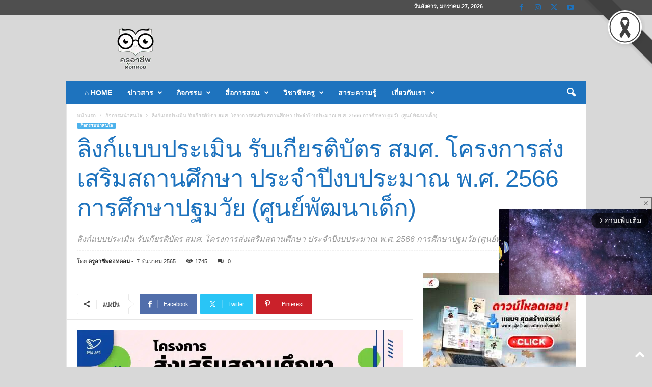

--- FILE ---
content_type: text/html; charset=UTF-8
request_url: https://www.kruachieve.com/%E0%B8%81%E0%B8%B4%E0%B8%88%E0%B8%81%E0%B8%A3%E0%B8%A3%E0%B8%A1/%E0%B8%A5%E0%B8%B4%E0%B8%87%E0%B8%81%E0%B9%8C%E0%B9%81%E0%B8%9A%E0%B8%9A%E0%B8%9B%E0%B8%A3%E0%B8%B0%E0%B9%80%E0%B8%A1%E0%B8%B4%E0%B8%99-%E0%B8%A3%E0%B8%B1%E0%B8%9A%E0%B9%80%E0%B8%81%E0%B8%B5-16/
body_size: 53412
content:
<!doctype html >
<!--[if IE 8]>    <html class="ie8" lang="th" prefix="og: https://ogp.me/ns# fb: http://ogp.me/ns/fb#"> <![endif]-->
<!--[if IE 9]>    <html class="ie9" lang="th" prefix="og: https://ogp.me/ns# fb: http://ogp.me/ns/fb#"> <![endif]-->
<!--[if gt IE 8]><!--> <html lang="th" prefix="og: https://ogp.me/ns# fb: http://ogp.me/ns/fb#"> <!--<![endif]-->
<head>
<title>ลิงก์แบบประเมิน รับเกียรติบัตร สมศ. โครงการส่งเสริมสถานศึกษา ประจำปีงบประมาณ พ.ศ. 2566 การศึกษาปฐมวัย (ศูนย์พัฒนาเด็ก) - ครูอาชีพดอทคอม มากกว่าอาชีพครู...คือการเป็นครูมืออาชีพ</title>
    
    <meta charset="UTF-8" />
    <meta name="viewport" content="width=device-width, initial-scale=1.0">
    <link rel="pingback" href="https://www.kruachieve.com/xmlrpc.php" />
    <link rel="icon" type="image/png" href="https://www.kruachieve.com/wp-content/uploads/2021/07/logo2021.png"><meta name="theme-color" content="#eaeaea"><link rel="apple-touch-icon" sizes="76x76" href="https://www.kruachieve.com/wp-content/uploads/2021/07/logo2021.png"/><!-- Google tag (gtag.js) consent mode dataLayer added by Site Kit -->
<script type="text/javascript" id="google_gtagjs-js-consent-mode-data-layer">
/* <![CDATA[ */
window.dataLayer = window.dataLayer || [];function gtag(){dataLayer.push(arguments);}
gtag('consent', 'default', {"ad_personalization":"denied","ad_storage":"denied","ad_user_data":"denied","analytics_storage":"denied","functionality_storage":"denied","security_storage":"denied","personalization_storage":"denied","region":["AT","BE","BG","CH","CY","CZ","DE","DK","EE","ES","FI","FR","GB","GR","HR","HU","IE","IS","IT","LI","LT","LU","LV","MT","NL","NO","PL","PT","RO","SE","SI","SK"],"wait_for_update":500});
window._googlesitekitConsentCategoryMap = {"statistics":["analytics_storage"],"marketing":["ad_storage","ad_user_data","ad_personalization"],"functional":["functionality_storage","security_storage"],"preferences":["personalization_storage"]};
window._googlesitekitConsents = {"ad_personalization":"denied","ad_storage":"denied","ad_user_data":"denied","analytics_storage":"denied","functionality_storage":"denied","security_storage":"denied","personalization_storage":"denied","region":["AT","BE","BG","CH","CY","CZ","DE","DK","EE","ES","FI","FR","GB","GR","HR","HU","IE","IS","IT","LI","LT","LU","LV","MT","NL","NO","PL","PT","RO","SE","SI","SK"],"wait_for_update":500};
/* ]]> */
</script>
<!-- End Google tag (gtag.js) consent mode dataLayer added by Site Kit -->

<!-- Search Engine Optimization by Rank Math PRO - https://rankmath.com/ -->
<meta name="description" content="ลิงก์แบบประเมิน รับเกียรติบัตร สมศ. โครงการส่งเสริมสถานศึกษา ประจำปีงบประมาณ พ.ศ. 2566 การศึกษาปฐมวัย (ศูนย์พัฒนาเด็ก)"/>
<meta name="robots" content="follow, index, max-snippet:-1, max-video-preview:-1, max-image-preview:large"/>
<link rel="canonical" href="https://www.kruachieve.com/%e0%b8%81%e0%b8%b4%e0%b8%88%e0%b8%81%e0%b8%a3%e0%b8%a3%e0%b8%a1/%e0%b8%a5%e0%b8%b4%e0%b8%87%e0%b8%81%e0%b9%8c%e0%b9%81%e0%b8%9a%e0%b8%9a%e0%b8%9b%e0%b8%a3%e0%b8%b0%e0%b9%80%e0%b8%a1%e0%b8%b4%e0%b8%99-%e0%b8%a3%e0%b8%b1%e0%b8%9a%e0%b9%80%e0%b8%81%e0%b8%b5-16/" />
<meta property="og:locale" content="th_TH" />
<meta property="og:type" content="article" />
<meta property="og:title" content="ลิงก์แบบประเมิน รับเกียรติบัตร สมศ. โครงการส่งเสริมสถานศึกษา ประจำปีงบประมาณ พ.ศ. 2566 การศึกษาปฐมวัย (ศูนย์พัฒนาเด็ก) - ครูอาชีพดอทคอม มากกว่าอาชีพครู...คือการเป็นครูมืออาชีพ" />
<meta property="og:description" content="ลิงก์แบบประเมิน รับเกียรติบัตร สมศ. โครงการส่งเสริมสถานศึกษา ประจำปีงบประมาณ พ.ศ. 2566 การศึกษาปฐมวัย (ศูนย์พัฒนาเด็ก)" />
<meta property="og:url" content="https://www.kruachieve.com/%e0%b8%81%e0%b8%b4%e0%b8%88%e0%b8%81%e0%b8%a3%e0%b8%a3%e0%b8%a1/%e0%b8%a5%e0%b8%b4%e0%b8%87%e0%b8%81%e0%b9%8c%e0%b9%81%e0%b8%9a%e0%b8%9a%e0%b8%9b%e0%b8%a3%e0%b8%b0%e0%b9%80%e0%b8%a1%e0%b8%b4%e0%b8%99-%e0%b8%a3%e0%b8%b1%e0%b8%9a%e0%b9%80%e0%b8%81%e0%b8%b5-16/" />
<meta property="og:site_name" content="ครูอาชีพดอทคอม" />
<meta property="article:publisher" content="https://www.facebook.com/kruachieve" />
<meta property="article:author" content="https://www.facebook.com/kruachieve" />
<meta property="article:tag" content="รับเกียรติบัตรฟรี" />
<meta property="article:tag" content="สมศ." />
<meta property="article:tag" content="อบรมออนไลน์" />
<meta property="article:section" content="กิจกรรมน่าสนใจ" />
<meta property="og:updated_time" content="2022-12-07T20:26:26+07:00" />
<meta property="og:image" content="https://www.kruachieve.com/wp-content/uploads/2022/12/67918AB4-18F1-4BB9-8245-C8700976E985-1024x576.jpeg" />
<meta property="og:image:secure_url" content="https://www.kruachieve.com/wp-content/uploads/2022/12/67918AB4-18F1-4BB9-8245-C8700976E985-1024x576.jpeg" />
<meta property="og:image:width" content="640" />
<meta property="og:image:height" content="360" />
<meta property="og:image:alt" content="ลิงก์แบบประเมิน รับเกียรติบัตร สมศ. โครงการส่งเสริมสถานศึกษา ประจำปีงบประมาณ พ.ศ. 2566 การศึกษาปฐมวัย (ศูนย์พัฒนาเด็ก)" />
<meta property="og:image:type" content="image/jpeg" />
<meta property="article:published_time" content="2022-12-07T20:26:22+07:00" />
<meta property="article:modified_time" content="2022-12-07T20:26:26+07:00" />
<meta name="twitter:card" content="summary_large_image" />
<meta name="twitter:title" content="ลิงก์แบบประเมิน รับเกียรติบัตร สมศ. โครงการส่งเสริมสถานศึกษา ประจำปีงบประมาณ พ.ศ. 2566 การศึกษาปฐมวัย (ศูนย์พัฒนาเด็ก) - ครูอาชีพดอทคอม มากกว่าอาชีพครู...คือการเป็นครูมืออาชีพ" />
<meta name="twitter:description" content="ลิงก์แบบประเมิน รับเกียรติบัตร สมศ. โครงการส่งเสริมสถานศึกษา ประจำปีงบประมาณ พ.ศ. 2566 การศึกษาปฐมวัย (ศูนย์พัฒนาเด็ก)" />
<meta name="twitter:image" content="https://www.kruachieve.com/wp-content/uploads/2022/12/67918AB4-18F1-4BB9-8245-C8700976E985-1024x576.jpeg" />
<meta name="twitter:label1" content="Written by" />
<meta name="twitter:data1" content="ครูอาชีพดอทคอม" />
<meta name="twitter:label2" content="Time to read" />
<meta name="twitter:data2" content="1 minute" />
<script type="application/ld+json" class="rank-math-schema-pro">{"@context":"https://schema.org","@graph":[{"@type":["Person","Organization"],"@id":"https://www.kruachieve.com/#person","name":"\u0e04\u0e23\u0e39\u0e2d\u0e32\u0e0a\u0e35\u0e1e\u0e14\u0e2d\u0e17\u0e04\u0e2d\u0e21","sameAs":["https://www.facebook.com/kruachieve"],"logo":{"@type":"ImageObject","@id":"https://www.kruachieve.com/#logo","url":"https://www.kruachieve.com/wp-content/uploads/2025/07/\u0e42\u0e25\u0e42\u0e0168.png","contentUrl":"https://www.kruachieve.com/wp-content/uploads/2025/07/\u0e42\u0e25\u0e42\u0e0168.png","caption":"\u0e04\u0e23\u0e39\u0e2d\u0e32\u0e0a\u0e35\u0e1e\u0e14\u0e2d\u0e17\u0e04\u0e2d\u0e21","inLanguage":"th","width":"500","height":"500"},"image":{"@type":"ImageObject","@id":"https://www.kruachieve.com/#logo","url":"https://www.kruachieve.com/wp-content/uploads/2025/07/\u0e42\u0e25\u0e42\u0e0168.png","contentUrl":"https://www.kruachieve.com/wp-content/uploads/2025/07/\u0e42\u0e25\u0e42\u0e0168.png","caption":"\u0e04\u0e23\u0e39\u0e2d\u0e32\u0e0a\u0e35\u0e1e\u0e14\u0e2d\u0e17\u0e04\u0e2d\u0e21","inLanguage":"th","width":"500","height":"500"}},{"@type":"WebSite","@id":"https://www.kruachieve.com/#website","url":"https://www.kruachieve.com","name":"\u0e04\u0e23\u0e39\u0e2d\u0e32\u0e0a\u0e35\u0e1e\u0e14\u0e2d\u0e17\u0e04\u0e2d\u0e21","alternateName":"\u0e21\u0e32\u0e01\u0e01\u0e27\u0e48\u0e32\u0e2d\u0e32\u0e0a\u0e35\u0e1e\u0e04\u0e23\u0e39...\u0e04\u0e37\u0e2d\u0e01\u0e32\u0e23\u0e40\u0e1b\u0e47\u0e19\u0e04\u0e23\u0e39\u0e21\u0e37\u0e2d\u0e2d\u0e32\u0e0a\u0e35\u0e1e","publisher":{"@id":"https://www.kruachieve.com/#person"},"inLanguage":"th"},{"@type":"ImageObject","@id":"https://www.kruachieve.com/wp-content/uploads/2022/12/67918AB4-18F1-4BB9-8245-C8700976E985.jpeg","url":"https://www.kruachieve.com/wp-content/uploads/2022/12/67918AB4-18F1-4BB9-8245-C8700976E985.jpeg","width":"2048","height":"1152","inLanguage":"th"},{"@type":"BreadcrumbList","@id":"https://www.kruachieve.com/%e0%b8%81%e0%b8%b4%e0%b8%88%e0%b8%81%e0%b8%a3%e0%b8%a3%e0%b8%a1/%e0%b8%a5%e0%b8%b4%e0%b8%87%e0%b8%81%e0%b9%8c%e0%b9%81%e0%b8%9a%e0%b8%9a%e0%b8%9b%e0%b8%a3%e0%b8%b0%e0%b9%80%e0%b8%a1%e0%b8%b4%e0%b8%99-%e0%b8%a3%e0%b8%b1%e0%b8%9a%e0%b9%80%e0%b8%81%e0%b8%b5-16/#breadcrumb","itemListElement":[{"@type":"ListItem","position":"1","item":{"@id":"https://www.kruachieve.com","name":"Home"}},{"@type":"ListItem","position":"2","item":{"@id":"https://www.kruachieve.com/%e0%b8%81%e0%b8%b4%e0%b8%88%e0%b8%81%e0%b8%a3%e0%b8%a3%e0%b8%a1/%e0%b8%a5%e0%b8%b4%e0%b8%87%e0%b8%81%e0%b9%8c%e0%b9%81%e0%b8%9a%e0%b8%9a%e0%b8%9b%e0%b8%a3%e0%b8%b0%e0%b9%80%e0%b8%a1%e0%b8%b4%e0%b8%99-%e0%b8%a3%e0%b8%b1%e0%b8%9a%e0%b9%80%e0%b8%81%e0%b8%b5-16/","name":"\u0e25\u0e34\u0e07\u0e01\u0e4c\u0e41\u0e1a\u0e1a\u0e1b\u0e23\u0e30\u0e40\u0e21\u0e34\u0e19 \u0e23\u0e31\u0e1a\u0e40\u0e01\u0e35\u0e22\u0e23\u0e15\u0e34\u0e1a\u0e31\u0e15\u0e23 \u0e2a\u0e21\u0e28. \u0e42\u0e04\u0e23\u0e07\u0e01\u0e32\u0e23\u0e2a\u0e48\u0e07\u0e40\u0e2a\u0e23\u0e34\u0e21\u0e2a\u0e16\u0e32\u0e19\u0e28\u0e36\u0e01\u0e29\u0e32 \u0e1b\u0e23\u0e30\u0e08\u0e33\u0e1b\u0e35\u0e07\u0e1a\u0e1b\u0e23\u0e30\u0e21\u0e32\u0e13 \u0e1e.\u0e28. 2566 \u0e01\u0e32\u0e23\u0e28\u0e36\u0e01\u0e29\u0e32\u0e1b\u0e10\u0e21\u0e27\u0e31\u0e22 (\u0e28\u0e39\u0e19\u0e22\u0e4c\u0e1e\u0e31\u0e12\u0e19\u0e32\u0e40\u0e14\u0e47\u0e01)"}}]},{"@type":"WebPage","@id":"https://www.kruachieve.com/%e0%b8%81%e0%b8%b4%e0%b8%88%e0%b8%81%e0%b8%a3%e0%b8%a3%e0%b8%a1/%e0%b8%a5%e0%b8%b4%e0%b8%87%e0%b8%81%e0%b9%8c%e0%b9%81%e0%b8%9a%e0%b8%9a%e0%b8%9b%e0%b8%a3%e0%b8%b0%e0%b9%80%e0%b8%a1%e0%b8%b4%e0%b8%99-%e0%b8%a3%e0%b8%b1%e0%b8%9a%e0%b9%80%e0%b8%81%e0%b8%b5-16/#webpage","url":"https://www.kruachieve.com/%e0%b8%81%e0%b8%b4%e0%b8%88%e0%b8%81%e0%b8%a3%e0%b8%a3%e0%b8%a1/%e0%b8%a5%e0%b8%b4%e0%b8%87%e0%b8%81%e0%b9%8c%e0%b9%81%e0%b8%9a%e0%b8%9a%e0%b8%9b%e0%b8%a3%e0%b8%b0%e0%b9%80%e0%b8%a1%e0%b8%b4%e0%b8%99-%e0%b8%a3%e0%b8%b1%e0%b8%9a%e0%b9%80%e0%b8%81%e0%b8%b5-16/","name":"\u0e25\u0e34\u0e07\u0e01\u0e4c\u0e41\u0e1a\u0e1a\u0e1b\u0e23\u0e30\u0e40\u0e21\u0e34\u0e19 \u0e23\u0e31\u0e1a\u0e40\u0e01\u0e35\u0e22\u0e23\u0e15\u0e34\u0e1a\u0e31\u0e15\u0e23 \u0e2a\u0e21\u0e28. \u0e42\u0e04\u0e23\u0e07\u0e01\u0e32\u0e23\u0e2a\u0e48\u0e07\u0e40\u0e2a\u0e23\u0e34\u0e21\u0e2a\u0e16\u0e32\u0e19\u0e28\u0e36\u0e01\u0e29\u0e32 \u0e1b\u0e23\u0e30\u0e08\u0e33\u0e1b\u0e35\u0e07\u0e1a\u0e1b\u0e23\u0e30\u0e21\u0e32\u0e13 \u0e1e.\u0e28. 2566 \u0e01\u0e32\u0e23\u0e28\u0e36\u0e01\u0e29\u0e32\u0e1b\u0e10\u0e21\u0e27\u0e31\u0e22 (\u0e28\u0e39\u0e19\u0e22\u0e4c\u0e1e\u0e31\u0e12\u0e19\u0e32\u0e40\u0e14\u0e47\u0e01) - \u0e04\u0e23\u0e39\u0e2d\u0e32\u0e0a\u0e35\u0e1e\u0e14\u0e2d\u0e17\u0e04\u0e2d\u0e21 \u0e21\u0e32\u0e01\u0e01\u0e27\u0e48\u0e32\u0e2d\u0e32\u0e0a\u0e35\u0e1e\u0e04\u0e23\u0e39...\u0e04\u0e37\u0e2d\u0e01\u0e32\u0e23\u0e40\u0e1b\u0e47\u0e19\u0e04\u0e23\u0e39\u0e21\u0e37\u0e2d\u0e2d\u0e32\u0e0a\u0e35\u0e1e","datePublished":"2022-12-07T20:26:22+07:00","dateModified":"2022-12-07T20:26:26+07:00","isPartOf":{"@id":"https://www.kruachieve.com/#website"},"primaryImageOfPage":{"@id":"https://www.kruachieve.com/wp-content/uploads/2022/12/67918AB4-18F1-4BB9-8245-C8700976E985.jpeg"},"inLanguage":"th","breadcrumb":{"@id":"https://www.kruachieve.com/%e0%b8%81%e0%b8%b4%e0%b8%88%e0%b8%81%e0%b8%a3%e0%b8%a3%e0%b8%a1/%e0%b8%a5%e0%b8%b4%e0%b8%87%e0%b8%81%e0%b9%8c%e0%b9%81%e0%b8%9a%e0%b8%9a%e0%b8%9b%e0%b8%a3%e0%b8%b0%e0%b9%80%e0%b8%a1%e0%b8%b4%e0%b8%99-%e0%b8%a3%e0%b8%b1%e0%b8%9a%e0%b9%80%e0%b8%81%e0%b8%b5-16/#breadcrumb"}},{"@type":"Person","@id":"https://www.kruachieve.com/author/admin/","name":"\u0e04\u0e23\u0e39\u0e2d\u0e32\u0e0a\u0e35\u0e1e\u0e14\u0e2d\u0e17\u0e04\u0e2d\u0e21","description":"\u0e04\u0e23\u0e39\u0e2d\u0e32\u0e0a\u0e35\u0e1e\u0e14\u0e2d\u0e17\u0e04\u0e2d\u0e21 https://www.kruachieve.com \u0e21\u0e32\u0e01\u0e01\u0e27\u0e48\u0e32\u0e2d\u0e32\u0e0a\u0e35\u0e1e\u0e04\u0e23\u0e39\u0e04\u0e37\u0e2d\u0e01\u0e32\u0e23\u0e40\u0e1b\u0e47\u0e19\u0e04\u0e23\u0e39\u0e21\u0e37\u0e2d\u0e2d\u0e32\u0e0a\u0e35\u0e1e","url":"https://www.kruachieve.com/author/admin/","image":{"@type":"ImageObject","@id":"https://secure.gravatar.com/avatar/0b015e581ac3a882a6f05b71e5d5dee418e76b227f0437f6beb83dca721c8cc4?s=96&amp;d=mm&amp;r=g","url":"https://secure.gravatar.com/avatar/0b015e581ac3a882a6f05b71e5d5dee418e76b227f0437f6beb83dca721c8cc4?s=96&amp;d=mm&amp;r=g","caption":"\u0e04\u0e23\u0e39\u0e2d\u0e32\u0e0a\u0e35\u0e1e\u0e14\u0e2d\u0e17\u0e04\u0e2d\u0e21","inLanguage":"th"},"sameAs":["https://www.kruachieve.com","https://www.facebook.com/kruachieve"]},{"@type":"Article","headline":"\u0e25\u0e34\u0e07\u0e01\u0e4c\u0e41\u0e1a\u0e1a\u0e1b\u0e23\u0e30\u0e40\u0e21\u0e34\u0e19 \u0e23\u0e31\u0e1a\u0e40\u0e01\u0e35\u0e22\u0e23\u0e15\u0e34\u0e1a\u0e31\u0e15\u0e23 \u0e2a\u0e21\u0e28. \u0e42\u0e04\u0e23\u0e07\u0e01\u0e32\u0e23\u0e2a\u0e48\u0e07\u0e40\u0e2a\u0e23\u0e34\u0e21\u0e2a\u0e16\u0e32\u0e19\u0e28\u0e36\u0e01\u0e29\u0e32 \u0e1b\u0e23\u0e30\u0e08\u0e33\u0e1b\u0e35\u0e07\u0e1a\u0e1b\u0e23\u0e30\u0e21\u0e32\u0e13 \u0e1e.\u0e28. 2566 \u0e01\u0e32\u0e23\u0e28\u0e36\u0e01\u0e29\u0e32\u0e1b\u0e10\u0e21\u0e27\u0e31\u0e22","datePublished":"2022-12-07T20:26:22+07:00","dateModified":"2022-12-07T20:26:26+07:00","author":{"@id":"https://www.kruachieve.com/author/admin/","name":"\u0e04\u0e23\u0e39\u0e2d\u0e32\u0e0a\u0e35\u0e1e\u0e14\u0e2d\u0e17\u0e04\u0e2d\u0e21"},"publisher":{"@id":"https://www.kruachieve.com/#person"},"description":"\u0e25\u0e34\u0e07\u0e01\u0e4c\u0e41\u0e1a\u0e1a\u0e1b\u0e23\u0e30\u0e40\u0e21\u0e34\u0e19 \u0e23\u0e31\u0e1a\u0e40\u0e01\u0e35\u0e22\u0e23\u0e15\u0e34\u0e1a\u0e31\u0e15\u0e23 \u0e2a\u0e21\u0e28. \u0e42\u0e04\u0e23\u0e07\u0e01\u0e32\u0e23\u0e2a\u0e48\u0e07\u0e40\u0e2a\u0e23\u0e34\u0e21\u0e2a\u0e16\u0e32\u0e19\u0e28\u0e36\u0e01\u0e29\u0e32 \u0e1b\u0e23\u0e30\u0e08\u0e33\u0e1b\u0e35\u0e07\u0e1a\u0e1b\u0e23\u0e30\u0e21\u0e32\u0e13 \u0e1e.\u0e28. 2566 \u0e01\u0e32\u0e23\u0e28\u0e36\u0e01\u0e29\u0e32\u0e1b\u0e10\u0e21\u0e27\u0e31\u0e22 (\u0e28\u0e39\u0e19\u0e22\u0e4c\u0e1e\u0e31\u0e12\u0e19\u0e32\u0e40\u0e14\u0e47\u0e01) - \u0e04\u0e23\u0e39\u0e2d\u0e32\u0e0a\u0e35\u0e1e\u0e14\u0e2d\u0e17\u0e04\u0e2d\u0e21 \u0e21\u0e32\u0e01\u0e01\u0e27\u0e48\u0e32\u0e2d\u0e32\u0e0a\u0e35\u0e1e\u0e04\u0e23\u0e39...\u0e04\u0e37\u0e2d\u0e01\u0e32\u0e23\u0e40\u0e1b\u0e47\u0e19\u0e04\u0e23\u0e39\u0e21\u0e37\u0e2d\u0e2d\u0e32\u0e0a\u0e35\u0e1e","name":"\u0e25\u0e34\u0e07\u0e01\u0e4c\u0e41\u0e1a\u0e1a\u0e1b\u0e23\u0e30\u0e40\u0e21\u0e34\u0e19 \u0e23\u0e31\u0e1a\u0e40\u0e01\u0e35\u0e22\u0e23\u0e15\u0e34\u0e1a\u0e31\u0e15\u0e23 \u0e2a\u0e21\u0e28. \u0e42\u0e04\u0e23\u0e07\u0e01\u0e32\u0e23\u0e2a\u0e48\u0e07\u0e40\u0e2a\u0e23\u0e34\u0e21\u0e2a\u0e16\u0e32\u0e19\u0e28\u0e36\u0e01\u0e29\u0e32 \u0e1b\u0e23\u0e30\u0e08\u0e33\u0e1b\u0e35\u0e07\u0e1a\u0e1b\u0e23\u0e30\u0e21\u0e32\u0e13 \u0e1e.\u0e28. 2566 \u0e01\u0e32\u0e23\u0e28\u0e36\u0e01\u0e29\u0e32\u0e1b\u0e10\u0e21\u0e27\u0e31\u0e22","@id":"https://www.kruachieve.com/%e0%b8%81%e0%b8%b4%e0%b8%88%e0%b8%81%e0%b8%a3%e0%b8%a3%e0%b8%a1/%e0%b8%a5%e0%b8%b4%e0%b8%87%e0%b8%81%e0%b9%8c%e0%b9%81%e0%b8%9a%e0%b8%9a%e0%b8%9b%e0%b8%a3%e0%b8%b0%e0%b9%80%e0%b8%a1%e0%b8%b4%e0%b8%99-%e0%b8%a3%e0%b8%b1%e0%b8%9a%e0%b9%80%e0%b8%81%e0%b8%b5-16/#richSnippet","isPartOf":{"@id":"https://www.kruachieve.com/%e0%b8%81%e0%b8%b4%e0%b8%88%e0%b8%81%e0%b8%a3%e0%b8%a3%e0%b8%a1/%e0%b8%a5%e0%b8%b4%e0%b8%87%e0%b8%81%e0%b9%8c%e0%b9%81%e0%b8%9a%e0%b8%9a%e0%b8%9b%e0%b8%a3%e0%b8%b0%e0%b9%80%e0%b8%a1%e0%b8%b4%e0%b8%99-%e0%b8%a3%e0%b8%b1%e0%b8%9a%e0%b9%80%e0%b8%81%e0%b8%b5-16/#webpage"},"image":{"@id":"https://www.kruachieve.com/wp-content/uploads/2022/12/67918AB4-18F1-4BB9-8245-C8700976E985.jpeg"},"inLanguage":"th","mainEntityOfPage":{"@id":"https://www.kruachieve.com/%e0%b8%81%e0%b8%b4%e0%b8%88%e0%b8%81%e0%b8%a3%e0%b8%a3%e0%b8%a1/%e0%b8%a5%e0%b8%b4%e0%b8%87%e0%b8%81%e0%b9%8c%e0%b9%81%e0%b8%9a%e0%b8%9a%e0%b8%9b%e0%b8%a3%e0%b8%b0%e0%b9%80%e0%b8%a1%e0%b8%b4%e0%b8%99-%e0%b8%a3%e0%b8%b1%e0%b8%9a%e0%b9%80%e0%b8%81%e0%b8%b5-16/#webpage"}}]}</script>
<!-- /Rank Math WordPress SEO plugin -->

<link rel='dns-prefetch' href='//www.kruachieve.com' />
<link rel='dns-prefetch' href='//www.googletagmanager.com' />
<link rel="alternate" type="application/rss+xml" title="ครูอาชีพดอทคอม &raquo; ฟีด" href="https://www.kruachieve.com/feed/" />
<link rel="alternate" type="application/rss+xml" title="ครูอาชีพดอทคอม &raquo; ฟีดความเห็น" href="https://www.kruachieve.com/comments/feed/" />
<link rel="alternate" type="application/rss+xml" title="ครูอาชีพดอทคอม &raquo; ลิงก์แบบประเมิน รับเกียรติบัตร สมศ. โครงการส่งเสริมสถานศึกษา ประจำปีงบประมาณ พ.ศ. 2566 การศึกษาปฐมวัย (ศูนย์พัฒนาเด็ก) ฟีดความเห็น" href="https://www.kruachieve.com/%e0%b8%81%e0%b8%b4%e0%b8%88%e0%b8%81%e0%b8%a3%e0%b8%a3%e0%b8%a1/%e0%b8%a5%e0%b8%b4%e0%b8%87%e0%b8%81%e0%b9%8c%e0%b9%81%e0%b8%9a%e0%b8%9a%e0%b8%9b%e0%b8%a3%e0%b8%b0%e0%b9%80%e0%b8%a1%e0%b8%b4%e0%b8%99-%e0%b8%a3%e0%b8%b1%e0%b8%9a%e0%b9%80%e0%b8%81%e0%b8%b5-16/feed/" />
<link rel="alternate" title="oEmbed (JSON)" type="application/json+oembed" href="https://www.kruachieve.com/wp-json/oembed/1.0/embed?url=https%3A%2F%2Fwww.kruachieve.com%2F%25e0%25b8%2581%25e0%25b8%25b4%25e0%25b8%2588%25e0%25b8%2581%25e0%25b8%25a3%25e0%25b8%25a3%25e0%25b8%25a1%2F%25e0%25b8%25a5%25e0%25b8%25b4%25e0%25b8%2587%25e0%25b8%2581%25e0%25b9%258c%25e0%25b9%2581%25e0%25b8%259a%25e0%25b8%259a%25e0%25b8%259b%25e0%25b8%25a3%25e0%25b8%25b0%25e0%25b9%2580%25e0%25b8%25a1%25e0%25b8%25b4%25e0%25b8%2599-%25e0%25b8%25a3%25e0%25b8%25b1%25e0%25b8%259a%25e0%25b9%2580%25e0%25b8%2581%25e0%25b8%25b5-16%2F" />
<link rel="alternate" title="oEmbed (XML)" type="text/xml+oembed" href="https://www.kruachieve.com/wp-json/oembed/1.0/embed?url=https%3A%2F%2Fwww.kruachieve.com%2F%25e0%25b8%2581%25e0%25b8%25b4%25e0%25b8%2588%25e0%25b8%2581%25e0%25b8%25a3%25e0%25b8%25a3%25e0%25b8%25a1%2F%25e0%25b8%25a5%25e0%25b8%25b4%25e0%25b8%2587%25e0%25b8%2581%25e0%25b9%258c%25e0%25b9%2581%25e0%25b8%259a%25e0%25b8%259a%25e0%25b8%259b%25e0%25b8%25a3%25e0%25b8%25b0%25e0%25b9%2580%25e0%25b8%25a1%25e0%25b8%25b4%25e0%25b8%2599-%25e0%25b8%25a3%25e0%25b8%25b1%25e0%25b8%259a%25e0%25b9%2580%25e0%25b8%2581%25e0%25b8%25b5-16%2F&#038;format=xml" />
<!-- www.kruachieve.com is managing ads with Advanced Ads 2.0.16 – https://wpadvancedads.com/ --><script id="kruac-ready">
			window.advanced_ads_ready=function(e,a){a=a||"complete";var d=function(e){return"interactive"===a?"loading"!==e:"complete"===e};d(document.readyState)?e():document.addEventListener("readystatechange",(function(a){d(a.target.readyState)&&e()}),{once:"interactive"===a})},window.advanced_ads_ready_queue=window.advanced_ads_ready_queue||[];		</script>
		<style id='wp-img-auto-sizes-contain-inline-css' type='text/css'>
img:is([sizes=auto i],[sizes^="auto," i]){contain-intrinsic-size:3000px 1500px}
/*# sourceURL=wp-img-auto-sizes-contain-inline-css */
</style>
<style id='wp-emoji-styles-inline-css' type='text/css'>

	img.wp-smiley, img.emoji {
		display: inline !important;
		border: none !important;
		box-shadow: none !important;
		height: 1em !important;
		width: 1em !important;
		margin: 0 0.07em !important;
		vertical-align: -0.1em !important;
		background: none !important;
		padding: 0 !important;
	}
/*# sourceURL=wp-emoji-styles-inline-css */
</style>
<style id='wp-block-library-inline-css' type='text/css'>
:root{--wp-block-synced-color:#7a00df;--wp-block-synced-color--rgb:122,0,223;--wp-bound-block-color:var(--wp-block-synced-color);--wp-editor-canvas-background:#ddd;--wp-admin-theme-color:#007cba;--wp-admin-theme-color--rgb:0,124,186;--wp-admin-theme-color-darker-10:#006ba1;--wp-admin-theme-color-darker-10--rgb:0,107,160.5;--wp-admin-theme-color-darker-20:#005a87;--wp-admin-theme-color-darker-20--rgb:0,90,135;--wp-admin-border-width-focus:2px}@media (min-resolution:192dpi){:root{--wp-admin-border-width-focus:1.5px}}.wp-element-button{cursor:pointer}:root .has-very-light-gray-background-color{background-color:#eee}:root .has-very-dark-gray-background-color{background-color:#313131}:root .has-very-light-gray-color{color:#eee}:root .has-very-dark-gray-color{color:#313131}:root .has-vivid-green-cyan-to-vivid-cyan-blue-gradient-background{background:linear-gradient(135deg,#00d084,#0693e3)}:root .has-purple-crush-gradient-background{background:linear-gradient(135deg,#34e2e4,#4721fb 50%,#ab1dfe)}:root .has-hazy-dawn-gradient-background{background:linear-gradient(135deg,#faaca8,#dad0ec)}:root .has-subdued-olive-gradient-background{background:linear-gradient(135deg,#fafae1,#67a671)}:root .has-atomic-cream-gradient-background{background:linear-gradient(135deg,#fdd79a,#004a59)}:root .has-nightshade-gradient-background{background:linear-gradient(135deg,#330968,#31cdcf)}:root .has-midnight-gradient-background{background:linear-gradient(135deg,#020381,#2874fc)}:root{--wp--preset--font-size--normal:16px;--wp--preset--font-size--huge:42px}.has-regular-font-size{font-size:1em}.has-larger-font-size{font-size:2.625em}.has-normal-font-size{font-size:var(--wp--preset--font-size--normal)}.has-huge-font-size{font-size:var(--wp--preset--font-size--huge)}.has-text-align-center{text-align:center}.has-text-align-left{text-align:left}.has-text-align-right{text-align:right}.has-fit-text{white-space:nowrap!important}#end-resizable-editor-section{display:none}.aligncenter{clear:both}.items-justified-left{justify-content:flex-start}.items-justified-center{justify-content:center}.items-justified-right{justify-content:flex-end}.items-justified-space-between{justify-content:space-between}.screen-reader-text{border:0;clip-path:inset(50%);height:1px;margin:-1px;overflow:hidden;padding:0;position:absolute;width:1px;word-wrap:normal!important}.screen-reader-text:focus{background-color:#ddd;clip-path:none;color:#444;display:block;font-size:1em;height:auto;left:5px;line-height:normal;padding:15px 23px 14px;text-decoration:none;top:5px;width:auto;z-index:100000}html :where(.has-border-color){border-style:solid}html :where([style*=border-top-color]){border-top-style:solid}html :where([style*=border-right-color]){border-right-style:solid}html :where([style*=border-bottom-color]){border-bottom-style:solid}html :where([style*=border-left-color]){border-left-style:solid}html :where([style*=border-width]){border-style:solid}html :where([style*=border-top-width]){border-top-style:solid}html :where([style*=border-right-width]){border-right-style:solid}html :where([style*=border-bottom-width]){border-bottom-style:solid}html :where([style*=border-left-width]){border-left-style:solid}html :where(img[class*=wp-image-]){height:auto;max-width:100%}:where(figure){margin:0 0 1em}html :where(.is-position-sticky){--wp-admin--admin-bar--position-offset:var(--wp-admin--admin-bar--height,0px)}@media screen and (max-width:600px){html :where(.is-position-sticky){--wp-admin--admin-bar--position-offset:0px}}

/*# sourceURL=wp-block-library-inline-css */
</style><style id='wp-block-heading-inline-css' type='text/css'>
h1:where(.wp-block-heading).has-background,h2:where(.wp-block-heading).has-background,h3:where(.wp-block-heading).has-background,h4:where(.wp-block-heading).has-background,h5:where(.wp-block-heading).has-background,h6:where(.wp-block-heading).has-background{padding:1.25em 2.375em}h1.has-text-align-left[style*=writing-mode]:where([style*=vertical-lr]),h1.has-text-align-right[style*=writing-mode]:where([style*=vertical-rl]),h2.has-text-align-left[style*=writing-mode]:where([style*=vertical-lr]),h2.has-text-align-right[style*=writing-mode]:where([style*=vertical-rl]),h3.has-text-align-left[style*=writing-mode]:where([style*=vertical-lr]),h3.has-text-align-right[style*=writing-mode]:where([style*=vertical-rl]),h4.has-text-align-left[style*=writing-mode]:where([style*=vertical-lr]),h4.has-text-align-right[style*=writing-mode]:where([style*=vertical-rl]),h5.has-text-align-left[style*=writing-mode]:where([style*=vertical-lr]),h5.has-text-align-right[style*=writing-mode]:where([style*=vertical-rl]),h6.has-text-align-left[style*=writing-mode]:where([style*=vertical-lr]),h6.has-text-align-right[style*=writing-mode]:where([style*=vertical-rl]){rotate:180deg}
/*# sourceURL=https://www.kruachieve.com/wp-includes/blocks/heading/style.min.css */
</style>
<style id='wp-block-image-inline-css' type='text/css'>
.wp-block-image>a,.wp-block-image>figure>a{display:inline-block}.wp-block-image img{box-sizing:border-box;height:auto;max-width:100%;vertical-align:bottom}@media not (prefers-reduced-motion){.wp-block-image img.hide{visibility:hidden}.wp-block-image img.show{animation:show-content-image .4s}}.wp-block-image[style*=border-radius] img,.wp-block-image[style*=border-radius]>a{border-radius:inherit}.wp-block-image.has-custom-border img{box-sizing:border-box}.wp-block-image.aligncenter{text-align:center}.wp-block-image.alignfull>a,.wp-block-image.alignwide>a{width:100%}.wp-block-image.alignfull img,.wp-block-image.alignwide img{height:auto;width:100%}.wp-block-image .aligncenter,.wp-block-image .alignleft,.wp-block-image .alignright,.wp-block-image.aligncenter,.wp-block-image.alignleft,.wp-block-image.alignright{display:table}.wp-block-image .aligncenter>figcaption,.wp-block-image .alignleft>figcaption,.wp-block-image .alignright>figcaption,.wp-block-image.aligncenter>figcaption,.wp-block-image.alignleft>figcaption,.wp-block-image.alignright>figcaption{caption-side:bottom;display:table-caption}.wp-block-image .alignleft{float:left;margin:.5em 1em .5em 0}.wp-block-image .alignright{float:right;margin:.5em 0 .5em 1em}.wp-block-image .aligncenter{margin-left:auto;margin-right:auto}.wp-block-image :where(figcaption){margin-bottom:1em;margin-top:.5em}.wp-block-image.is-style-circle-mask img{border-radius:9999px}@supports ((-webkit-mask-image:none) or (mask-image:none)) or (-webkit-mask-image:none){.wp-block-image.is-style-circle-mask img{border-radius:0;-webkit-mask-image:url('data:image/svg+xml;utf8,<svg viewBox="0 0 100 100" xmlns="http://www.w3.org/2000/svg"><circle cx="50" cy="50" r="50"/></svg>');mask-image:url('data:image/svg+xml;utf8,<svg viewBox="0 0 100 100" xmlns="http://www.w3.org/2000/svg"><circle cx="50" cy="50" r="50"/></svg>');mask-mode:alpha;-webkit-mask-position:center;mask-position:center;-webkit-mask-repeat:no-repeat;mask-repeat:no-repeat;-webkit-mask-size:contain;mask-size:contain}}:root :where(.wp-block-image.is-style-rounded img,.wp-block-image .is-style-rounded img){border-radius:9999px}.wp-block-image figure{margin:0}.wp-lightbox-container{display:flex;flex-direction:column;position:relative}.wp-lightbox-container img{cursor:zoom-in}.wp-lightbox-container img:hover+button{opacity:1}.wp-lightbox-container button{align-items:center;backdrop-filter:blur(16px) saturate(180%);background-color:#5a5a5a40;border:none;border-radius:4px;cursor:zoom-in;display:flex;height:20px;justify-content:center;opacity:0;padding:0;position:absolute;right:16px;text-align:center;top:16px;width:20px;z-index:100}@media not (prefers-reduced-motion){.wp-lightbox-container button{transition:opacity .2s ease}}.wp-lightbox-container button:focus-visible{outline:3px auto #5a5a5a40;outline:3px auto -webkit-focus-ring-color;outline-offset:3px}.wp-lightbox-container button:hover{cursor:pointer;opacity:1}.wp-lightbox-container button:focus{opacity:1}.wp-lightbox-container button:focus,.wp-lightbox-container button:hover,.wp-lightbox-container button:not(:hover):not(:active):not(.has-background){background-color:#5a5a5a40;border:none}.wp-lightbox-overlay{box-sizing:border-box;cursor:zoom-out;height:100vh;left:0;overflow:hidden;position:fixed;top:0;visibility:hidden;width:100%;z-index:100000}.wp-lightbox-overlay .close-button{align-items:center;cursor:pointer;display:flex;justify-content:center;min-height:40px;min-width:40px;padding:0;position:absolute;right:calc(env(safe-area-inset-right) + 16px);top:calc(env(safe-area-inset-top) + 16px);z-index:5000000}.wp-lightbox-overlay .close-button:focus,.wp-lightbox-overlay .close-button:hover,.wp-lightbox-overlay .close-button:not(:hover):not(:active):not(.has-background){background:none;border:none}.wp-lightbox-overlay .lightbox-image-container{height:var(--wp--lightbox-container-height);left:50%;overflow:hidden;position:absolute;top:50%;transform:translate(-50%,-50%);transform-origin:top left;width:var(--wp--lightbox-container-width);z-index:9999999999}.wp-lightbox-overlay .wp-block-image{align-items:center;box-sizing:border-box;display:flex;height:100%;justify-content:center;margin:0;position:relative;transform-origin:0 0;width:100%;z-index:3000000}.wp-lightbox-overlay .wp-block-image img{height:var(--wp--lightbox-image-height);min-height:var(--wp--lightbox-image-height);min-width:var(--wp--lightbox-image-width);width:var(--wp--lightbox-image-width)}.wp-lightbox-overlay .wp-block-image figcaption{display:none}.wp-lightbox-overlay button{background:none;border:none}.wp-lightbox-overlay .scrim{background-color:#fff;height:100%;opacity:.9;position:absolute;width:100%;z-index:2000000}.wp-lightbox-overlay.active{visibility:visible}@media not (prefers-reduced-motion){.wp-lightbox-overlay.active{animation:turn-on-visibility .25s both}.wp-lightbox-overlay.active img{animation:turn-on-visibility .35s both}.wp-lightbox-overlay.show-closing-animation:not(.active){animation:turn-off-visibility .35s both}.wp-lightbox-overlay.show-closing-animation:not(.active) img{animation:turn-off-visibility .25s both}.wp-lightbox-overlay.zoom.active{animation:none;opacity:1;visibility:visible}.wp-lightbox-overlay.zoom.active .lightbox-image-container{animation:lightbox-zoom-in .4s}.wp-lightbox-overlay.zoom.active .lightbox-image-container img{animation:none}.wp-lightbox-overlay.zoom.active .scrim{animation:turn-on-visibility .4s forwards}.wp-lightbox-overlay.zoom.show-closing-animation:not(.active){animation:none}.wp-lightbox-overlay.zoom.show-closing-animation:not(.active) .lightbox-image-container{animation:lightbox-zoom-out .4s}.wp-lightbox-overlay.zoom.show-closing-animation:not(.active) .lightbox-image-container img{animation:none}.wp-lightbox-overlay.zoom.show-closing-animation:not(.active) .scrim{animation:turn-off-visibility .4s forwards}}@keyframes show-content-image{0%{visibility:hidden}99%{visibility:hidden}to{visibility:visible}}@keyframes turn-on-visibility{0%{opacity:0}to{opacity:1}}@keyframes turn-off-visibility{0%{opacity:1;visibility:visible}99%{opacity:0;visibility:visible}to{opacity:0;visibility:hidden}}@keyframes lightbox-zoom-in{0%{transform:translate(calc((-100vw + var(--wp--lightbox-scrollbar-width))/2 + var(--wp--lightbox-initial-left-position)),calc(-50vh + var(--wp--lightbox-initial-top-position))) scale(var(--wp--lightbox-scale))}to{transform:translate(-50%,-50%) scale(1)}}@keyframes lightbox-zoom-out{0%{transform:translate(-50%,-50%) scale(1);visibility:visible}99%{visibility:visible}to{transform:translate(calc((-100vw + var(--wp--lightbox-scrollbar-width))/2 + var(--wp--lightbox-initial-left-position)),calc(-50vh + var(--wp--lightbox-initial-top-position))) scale(var(--wp--lightbox-scale));visibility:hidden}}
/*# sourceURL=https://www.kruachieve.com/wp-includes/blocks/image/style.min.css */
</style>
<style id='wp-block-columns-inline-css' type='text/css'>
.wp-block-columns{box-sizing:border-box;display:flex;flex-wrap:wrap!important}@media (min-width:782px){.wp-block-columns{flex-wrap:nowrap!important}}.wp-block-columns{align-items:normal!important}.wp-block-columns.are-vertically-aligned-top{align-items:flex-start}.wp-block-columns.are-vertically-aligned-center{align-items:center}.wp-block-columns.are-vertically-aligned-bottom{align-items:flex-end}@media (max-width:781px){.wp-block-columns:not(.is-not-stacked-on-mobile)>.wp-block-column{flex-basis:100%!important}}@media (min-width:782px){.wp-block-columns:not(.is-not-stacked-on-mobile)>.wp-block-column{flex-basis:0;flex-grow:1}.wp-block-columns:not(.is-not-stacked-on-mobile)>.wp-block-column[style*=flex-basis]{flex-grow:0}}.wp-block-columns.is-not-stacked-on-mobile{flex-wrap:nowrap!important}.wp-block-columns.is-not-stacked-on-mobile>.wp-block-column{flex-basis:0;flex-grow:1}.wp-block-columns.is-not-stacked-on-mobile>.wp-block-column[style*=flex-basis]{flex-grow:0}:where(.wp-block-columns){margin-bottom:1.75em}:where(.wp-block-columns.has-background){padding:1.25em 2.375em}.wp-block-column{flex-grow:1;min-width:0;overflow-wrap:break-word;word-break:break-word}.wp-block-column.is-vertically-aligned-top{align-self:flex-start}.wp-block-column.is-vertically-aligned-center{align-self:center}.wp-block-column.is-vertically-aligned-bottom{align-self:flex-end}.wp-block-column.is-vertically-aligned-stretch{align-self:stretch}.wp-block-column.is-vertically-aligned-bottom,.wp-block-column.is-vertically-aligned-center,.wp-block-column.is-vertically-aligned-top{width:100%}
/*# sourceURL=https://www.kruachieve.com/wp-includes/blocks/columns/style.min.css */
</style>
<style id='wp-block-paragraph-inline-css' type='text/css'>
.is-small-text{font-size:.875em}.is-regular-text{font-size:1em}.is-large-text{font-size:2.25em}.is-larger-text{font-size:3em}.has-drop-cap:not(:focus):first-letter{float:left;font-size:8.4em;font-style:normal;font-weight:100;line-height:.68;margin:.05em .1em 0 0;text-transform:uppercase}body.rtl .has-drop-cap:not(:focus):first-letter{float:none;margin-left:.1em}p.has-drop-cap.has-background{overflow:hidden}:root :where(p.has-background){padding:1.25em 2.375em}:where(p.has-text-color:not(.has-link-color)) a{color:inherit}p.has-text-align-left[style*="writing-mode:vertical-lr"],p.has-text-align-right[style*="writing-mode:vertical-rl"]{rotate:180deg}
/*# sourceURL=https://www.kruachieve.com/wp-includes/blocks/paragraph/style.min.css */
</style>
<style id='global-styles-inline-css' type='text/css'>
:root{--wp--preset--aspect-ratio--square: 1;--wp--preset--aspect-ratio--4-3: 4/3;--wp--preset--aspect-ratio--3-4: 3/4;--wp--preset--aspect-ratio--3-2: 3/2;--wp--preset--aspect-ratio--2-3: 2/3;--wp--preset--aspect-ratio--16-9: 16/9;--wp--preset--aspect-ratio--9-16: 9/16;--wp--preset--color--black: #000000;--wp--preset--color--cyan-bluish-gray: #abb8c3;--wp--preset--color--white: #ffffff;--wp--preset--color--pale-pink: #f78da7;--wp--preset--color--vivid-red: #cf2e2e;--wp--preset--color--luminous-vivid-orange: #ff6900;--wp--preset--color--luminous-vivid-amber: #fcb900;--wp--preset--color--light-green-cyan: #7bdcb5;--wp--preset--color--vivid-green-cyan: #00d084;--wp--preset--color--pale-cyan-blue: #8ed1fc;--wp--preset--color--vivid-cyan-blue: #0693e3;--wp--preset--color--vivid-purple: #9b51e0;--wp--preset--gradient--vivid-cyan-blue-to-vivid-purple: linear-gradient(135deg,rgb(6,147,227) 0%,rgb(155,81,224) 100%);--wp--preset--gradient--light-green-cyan-to-vivid-green-cyan: linear-gradient(135deg,rgb(122,220,180) 0%,rgb(0,208,130) 100%);--wp--preset--gradient--luminous-vivid-amber-to-luminous-vivid-orange: linear-gradient(135deg,rgb(252,185,0) 0%,rgb(255,105,0) 100%);--wp--preset--gradient--luminous-vivid-orange-to-vivid-red: linear-gradient(135deg,rgb(255,105,0) 0%,rgb(207,46,46) 100%);--wp--preset--gradient--very-light-gray-to-cyan-bluish-gray: linear-gradient(135deg,rgb(238,238,238) 0%,rgb(169,184,195) 100%);--wp--preset--gradient--cool-to-warm-spectrum: linear-gradient(135deg,rgb(74,234,220) 0%,rgb(151,120,209) 20%,rgb(207,42,186) 40%,rgb(238,44,130) 60%,rgb(251,105,98) 80%,rgb(254,248,76) 100%);--wp--preset--gradient--blush-light-purple: linear-gradient(135deg,rgb(255,206,236) 0%,rgb(152,150,240) 100%);--wp--preset--gradient--blush-bordeaux: linear-gradient(135deg,rgb(254,205,165) 0%,rgb(254,45,45) 50%,rgb(107,0,62) 100%);--wp--preset--gradient--luminous-dusk: linear-gradient(135deg,rgb(255,203,112) 0%,rgb(199,81,192) 50%,rgb(65,88,208) 100%);--wp--preset--gradient--pale-ocean: linear-gradient(135deg,rgb(255,245,203) 0%,rgb(182,227,212) 50%,rgb(51,167,181) 100%);--wp--preset--gradient--electric-grass: linear-gradient(135deg,rgb(202,248,128) 0%,rgb(113,206,126) 100%);--wp--preset--gradient--midnight: linear-gradient(135deg,rgb(2,3,129) 0%,rgb(40,116,252) 100%);--wp--preset--font-size--small: 10px;--wp--preset--font-size--medium: 20px;--wp--preset--font-size--large: 30px;--wp--preset--font-size--x-large: 42px;--wp--preset--font-size--regular: 14px;--wp--preset--font-size--larger: 48px;--wp--preset--spacing--20: 0.44rem;--wp--preset--spacing--30: 0.67rem;--wp--preset--spacing--40: 1rem;--wp--preset--spacing--50: 1.5rem;--wp--preset--spacing--60: 2.25rem;--wp--preset--spacing--70: 3.38rem;--wp--preset--spacing--80: 5.06rem;--wp--preset--shadow--natural: 6px 6px 9px rgba(0, 0, 0, 0.2);--wp--preset--shadow--deep: 12px 12px 50px rgba(0, 0, 0, 0.4);--wp--preset--shadow--sharp: 6px 6px 0px rgba(0, 0, 0, 0.2);--wp--preset--shadow--outlined: 6px 6px 0px -3px rgb(255, 255, 255), 6px 6px rgb(0, 0, 0);--wp--preset--shadow--crisp: 6px 6px 0px rgb(0, 0, 0);}:where(.is-layout-flex){gap: 0.5em;}:where(.is-layout-grid){gap: 0.5em;}body .is-layout-flex{display: flex;}.is-layout-flex{flex-wrap: wrap;align-items: center;}.is-layout-flex > :is(*, div){margin: 0;}body .is-layout-grid{display: grid;}.is-layout-grid > :is(*, div){margin: 0;}:where(.wp-block-columns.is-layout-flex){gap: 2em;}:where(.wp-block-columns.is-layout-grid){gap: 2em;}:where(.wp-block-post-template.is-layout-flex){gap: 1.25em;}:where(.wp-block-post-template.is-layout-grid){gap: 1.25em;}.has-black-color{color: var(--wp--preset--color--black) !important;}.has-cyan-bluish-gray-color{color: var(--wp--preset--color--cyan-bluish-gray) !important;}.has-white-color{color: var(--wp--preset--color--white) !important;}.has-pale-pink-color{color: var(--wp--preset--color--pale-pink) !important;}.has-vivid-red-color{color: var(--wp--preset--color--vivid-red) !important;}.has-luminous-vivid-orange-color{color: var(--wp--preset--color--luminous-vivid-orange) !important;}.has-luminous-vivid-amber-color{color: var(--wp--preset--color--luminous-vivid-amber) !important;}.has-light-green-cyan-color{color: var(--wp--preset--color--light-green-cyan) !important;}.has-vivid-green-cyan-color{color: var(--wp--preset--color--vivid-green-cyan) !important;}.has-pale-cyan-blue-color{color: var(--wp--preset--color--pale-cyan-blue) !important;}.has-vivid-cyan-blue-color{color: var(--wp--preset--color--vivid-cyan-blue) !important;}.has-vivid-purple-color{color: var(--wp--preset--color--vivid-purple) !important;}.has-black-background-color{background-color: var(--wp--preset--color--black) !important;}.has-cyan-bluish-gray-background-color{background-color: var(--wp--preset--color--cyan-bluish-gray) !important;}.has-white-background-color{background-color: var(--wp--preset--color--white) !important;}.has-pale-pink-background-color{background-color: var(--wp--preset--color--pale-pink) !important;}.has-vivid-red-background-color{background-color: var(--wp--preset--color--vivid-red) !important;}.has-luminous-vivid-orange-background-color{background-color: var(--wp--preset--color--luminous-vivid-orange) !important;}.has-luminous-vivid-amber-background-color{background-color: var(--wp--preset--color--luminous-vivid-amber) !important;}.has-light-green-cyan-background-color{background-color: var(--wp--preset--color--light-green-cyan) !important;}.has-vivid-green-cyan-background-color{background-color: var(--wp--preset--color--vivid-green-cyan) !important;}.has-pale-cyan-blue-background-color{background-color: var(--wp--preset--color--pale-cyan-blue) !important;}.has-vivid-cyan-blue-background-color{background-color: var(--wp--preset--color--vivid-cyan-blue) !important;}.has-vivid-purple-background-color{background-color: var(--wp--preset--color--vivid-purple) !important;}.has-black-border-color{border-color: var(--wp--preset--color--black) !important;}.has-cyan-bluish-gray-border-color{border-color: var(--wp--preset--color--cyan-bluish-gray) !important;}.has-white-border-color{border-color: var(--wp--preset--color--white) !important;}.has-pale-pink-border-color{border-color: var(--wp--preset--color--pale-pink) !important;}.has-vivid-red-border-color{border-color: var(--wp--preset--color--vivid-red) !important;}.has-luminous-vivid-orange-border-color{border-color: var(--wp--preset--color--luminous-vivid-orange) !important;}.has-luminous-vivid-amber-border-color{border-color: var(--wp--preset--color--luminous-vivid-amber) !important;}.has-light-green-cyan-border-color{border-color: var(--wp--preset--color--light-green-cyan) !important;}.has-vivid-green-cyan-border-color{border-color: var(--wp--preset--color--vivid-green-cyan) !important;}.has-pale-cyan-blue-border-color{border-color: var(--wp--preset--color--pale-cyan-blue) !important;}.has-vivid-cyan-blue-border-color{border-color: var(--wp--preset--color--vivid-cyan-blue) !important;}.has-vivid-purple-border-color{border-color: var(--wp--preset--color--vivid-purple) !important;}.has-vivid-cyan-blue-to-vivid-purple-gradient-background{background: var(--wp--preset--gradient--vivid-cyan-blue-to-vivid-purple) !important;}.has-light-green-cyan-to-vivid-green-cyan-gradient-background{background: var(--wp--preset--gradient--light-green-cyan-to-vivid-green-cyan) !important;}.has-luminous-vivid-amber-to-luminous-vivid-orange-gradient-background{background: var(--wp--preset--gradient--luminous-vivid-amber-to-luminous-vivid-orange) !important;}.has-luminous-vivid-orange-to-vivid-red-gradient-background{background: var(--wp--preset--gradient--luminous-vivid-orange-to-vivid-red) !important;}.has-very-light-gray-to-cyan-bluish-gray-gradient-background{background: var(--wp--preset--gradient--very-light-gray-to-cyan-bluish-gray) !important;}.has-cool-to-warm-spectrum-gradient-background{background: var(--wp--preset--gradient--cool-to-warm-spectrum) !important;}.has-blush-light-purple-gradient-background{background: var(--wp--preset--gradient--blush-light-purple) !important;}.has-blush-bordeaux-gradient-background{background: var(--wp--preset--gradient--blush-bordeaux) !important;}.has-luminous-dusk-gradient-background{background: var(--wp--preset--gradient--luminous-dusk) !important;}.has-pale-ocean-gradient-background{background: var(--wp--preset--gradient--pale-ocean) !important;}.has-electric-grass-gradient-background{background: var(--wp--preset--gradient--electric-grass) !important;}.has-midnight-gradient-background{background: var(--wp--preset--gradient--midnight) !important;}.has-small-font-size{font-size: var(--wp--preset--font-size--small) !important;}.has-medium-font-size{font-size: var(--wp--preset--font-size--medium) !important;}.has-large-font-size{font-size: var(--wp--preset--font-size--large) !important;}.has-x-large-font-size{font-size: var(--wp--preset--font-size--x-large) !important;}
:where(.wp-block-columns.is-layout-flex){gap: 2em;}:where(.wp-block-columns.is-layout-grid){gap: 2em;}
/*# sourceURL=global-styles-inline-css */
</style>
<style id='core-block-supports-inline-css' type='text/css'>
.wp-container-core-columns-is-layout-9d6595d7{flex-wrap:nowrap;}
/*# sourceURL=core-block-supports-inline-css */
</style>

<style id='classic-theme-styles-inline-css' type='text/css'>
/*! This file is auto-generated */
.wp-block-button__link{color:#fff;background-color:#32373c;border-radius:9999px;box-shadow:none;text-decoration:none;padding:calc(.667em + 2px) calc(1.333em + 2px);font-size:1.125em}.wp-block-file__button{background:#32373c;color:#fff;text-decoration:none}
/*# sourceURL=/wp-includes/css/classic-themes.min.css */
</style>
<link rel='stylesheet' id='brb-main-style-css' href='https://www.kruachieve.com/wp-content/plugins/black-ribbon/css/main.css?ver=6.9' type='text/css' media='all' />
<link rel='stylesheet' id='ez-toc-css' href='https://www.kruachieve.com/wp-content/plugins/easy-table-of-contents/assets/css/screen.min.css?ver=2.0.80' type='text/css' media='all' />
<style id='ez-toc-inline-css' type='text/css'>
div#ez-toc-container .ez-toc-title {font-size: 120%;}div#ez-toc-container .ez-toc-title {font-weight: 500;}div#ez-toc-container ul li , div#ez-toc-container ul li a {font-size: 95%;}div#ez-toc-container ul li , div#ez-toc-container ul li a {font-weight: 500;}div#ez-toc-container nav ul ul li {font-size: 90%;}.ez-toc-box-title {font-weight: bold; margin-bottom: 10px; text-align: center; text-transform: uppercase; letter-spacing: 1px; color: #666; padding-bottom: 5px;position:absolute;top:-4%;left:5%;background-color: inherit;transition: top 0.3s ease;}.ez-toc-box-title.toc-closed {top:-25%;}
.ez-toc-container-direction {direction: ltr;}.ez-toc-counter ul{counter-reset: item ;}.ez-toc-counter nav ul li a::before {content: counters(item, '.', decimal) '. ';display: inline-block;counter-increment: item;flex-grow: 0;flex-shrink: 0;margin-right: .2em; float: left; }.ez-toc-widget-direction {direction: ltr;}.ez-toc-widget-container ul{counter-reset: item ;}.ez-toc-widget-container nav ul li a::before {content: counters(item, '.', decimal) '. ';display: inline-block;counter-increment: item;flex-grow: 0;flex-shrink: 0;margin-right: .2em; float: left; }
/*# sourceURL=ez-toc-inline-css */
</style>
<link rel='stylesheet' id='td-plugin-newsletter-css' href='https://www.kruachieve.com/wp-content/plugins/td-newsletter/style.css?ver=5.4.3.4' type='text/css' media='all' />
<link rel='stylesheet' id='tds-front-css' href='https://www.kruachieve.com/wp-content/plugins/td-subscription/assets/css/tds-front.css?ver=1.7.3' type='text/css' media='all' />
<link rel='stylesheet' id='td-theme-css' href='https://www.kruachieve.com/wp-content/themes/Newsmag/style.css?ver=5.4.3.4' type='text/css' media='all' />
<style id='td-theme-inline-css' type='text/css'>
    
        /* custom css - generated by TagDiv Composer */
        @media (max-width: 767px) {
            .td-header-desktop-wrap {
                display: none;
            }
        }
        @media (min-width: 767px) {
            .td-header-mobile-wrap {
                display: none;
            }
        }
    
	
/*# sourceURL=td-theme-inline-css */
</style>
<link rel='stylesheet' id='td-legacy-framework-front-style-css' href='https://www.kruachieve.com/wp-content/plugins/td-composer/legacy/Newsmag/assets/css/td_legacy_main.css?ver=02f7892c77f8d92ff3a6477b3d96dee8' type='text/css' media='all' />
<link rel='stylesheet' id='td-legacy-framework-subscription-style-css' href='https://www.kruachieve.com/wp-content/plugins/td-composer/legacy/Newsmag/assets/css/td_legacy_subscription.css?ver=6.9' type='text/css' media='all' />
<script type="text/javascript" src="https://www.kruachieve.com/wp-includes/js/jquery/jquery.min.js?ver=3.7.1" id="jquery-core-js"></script>
<script type="text/javascript" src="https://www.kruachieve.com/wp-includes/js/jquery/jquery-migrate.min.js?ver=3.4.1" id="jquery-migrate-js"></script>

<!-- Google tag (gtag.js) snippet added by Site Kit -->
<!-- Google Analytics snippet added by Site Kit -->
<script type="text/javascript" src="https://www.googletagmanager.com/gtag/js?id=G-XNN2VBJCKR" id="google_gtagjs-js" async></script>
<script type="text/javascript" id="google_gtagjs-js-after">
/* <![CDATA[ */
window.dataLayer = window.dataLayer || [];function gtag(){dataLayer.push(arguments);}
gtag("set","linker",{"domains":["www.kruachieve.com"]});
gtag("js", new Date());
gtag("set", "developer_id.dZTNiMT", true);
gtag("config", "G-XNN2VBJCKR", {"googlesitekit_post_type":"post","googlesitekit_post_date":"25651207","googlesitekit_post_categories":"\u0e01\u0e34\u0e08\u0e01\u0e23\u0e23\u0e21\u0e19\u0e48\u0e32\u0e2a\u0e19\u0e43\u0e08"});
 window._googlesitekit = window._googlesitekit || {}; window._googlesitekit.throttledEvents = []; window._googlesitekit.gtagEvent = (name, data) => { var key = JSON.stringify( { name, data } ); if ( !! window._googlesitekit.throttledEvents[ key ] ) { return; } window._googlesitekit.throttledEvents[ key ] = true; setTimeout( () => { delete window._googlesitekit.throttledEvents[ key ]; }, 5 ); gtag( "event", name, { ...data, event_source: "site-kit" } ); }; 
//# sourceURL=google_gtagjs-js-after
/* ]]> */
</script>
<link rel="https://api.w.org/" href="https://www.kruachieve.com/wp-json/" /><link rel="alternate" title="JSON" type="application/json" href="https://www.kruachieve.com/wp-json/wp/v2/posts/68076" /><link rel="EditURI" type="application/rsd+xml" title="RSD" href="https://www.kruachieve.com/xmlrpc.php?rsd" />
<meta name="generator" content="WordPress 6.9" />
<link rel='shortlink' href='https://www.kruachieve.com/?p=68076' />
<meta name="generator" content="Site Kit by Google 1.171.0" /><script id="wpcp_disable_selection" type="text/javascript">
var image_save_msg='You are not allowed to save images!';
	var no_menu_msg='Context Menu disabled!';
	var smessage = "Content is protected !!";

function disableEnterKey(e)
{
	var elemtype = e.target.tagName;
	
	elemtype = elemtype.toUpperCase();
	
	if (elemtype == "TEXT" || elemtype == "TEXTAREA" || elemtype == "INPUT" || elemtype == "PASSWORD" || elemtype == "SELECT" || elemtype == "OPTION" || elemtype == "EMBED")
	{
		elemtype = 'TEXT';
	}
	
	if (e.ctrlKey){
     var key;
     if(window.event)
          key = window.event.keyCode;     //IE
     else
          key = e.which;     //firefox (97)
    //if (key != 17) alert(key);
     if (elemtype!= 'TEXT' && (key == 97 || key == 65 || key == 67 || key == 99 || key == 88 || key == 120 || key == 26 || key == 85  || key == 86 || key == 83 || key == 43 || key == 73))
     {
		if(wccp_free_iscontenteditable(e)) return true;
		show_wpcp_message('You are not allowed to copy content or view source');
		return false;
     }else
     	return true;
     }
}


/*For contenteditable tags*/
function wccp_free_iscontenteditable(e)
{
	var e = e || window.event; // also there is no e.target property in IE. instead IE uses window.event.srcElement
  	
	var target = e.target || e.srcElement;

	var elemtype = e.target.nodeName;
	
	elemtype = elemtype.toUpperCase();
	
	var iscontenteditable = "false";
		
	if(typeof target.getAttribute!="undefined" ) iscontenteditable = target.getAttribute("contenteditable"); // Return true or false as string
	
	var iscontenteditable2 = false;
	
	if(typeof target.isContentEditable!="undefined" ) iscontenteditable2 = target.isContentEditable; // Return true or false as boolean

	if(target.parentElement.isContentEditable) iscontenteditable2 = true;
	
	if (iscontenteditable == "true" || iscontenteditable2 == true)
	{
		if(typeof target.style!="undefined" ) target.style.cursor = "text";
		
		return true;
	}
}

////////////////////////////////////
function disable_copy(e)
{	
	var e = e || window.event; // also there is no e.target property in IE. instead IE uses window.event.srcElement
	
	var elemtype = e.target.tagName;
	
	elemtype = elemtype.toUpperCase();
	
	if (elemtype == "TEXT" || elemtype == "TEXTAREA" || elemtype == "INPUT" || elemtype == "PASSWORD" || elemtype == "SELECT" || elemtype == "OPTION" || elemtype == "EMBED")
	{
		elemtype = 'TEXT';
	}
	
	if(wccp_free_iscontenteditable(e)) return true;
	
	var isSafari = /Safari/.test(navigator.userAgent) && /Apple Computer/.test(navigator.vendor);
	
	var checker_IMG = '';
	if (elemtype == "IMG" && checker_IMG == 'checked' && e.detail >= 2) {show_wpcp_message(alertMsg_IMG);return false;}
	if (elemtype != "TEXT")
	{
		if (smessage !== "" && e.detail == 2)
			show_wpcp_message(smessage);
		
		if (isSafari)
			return true;
		else
			return false;
	}	
}

//////////////////////////////////////////
function disable_copy_ie()
{
	var e = e || window.event;
	var elemtype = window.event.srcElement.nodeName;
	elemtype = elemtype.toUpperCase();
	if(wccp_free_iscontenteditable(e)) return true;
	if (elemtype == "IMG") {show_wpcp_message(alertMsg_IMG);return false;}
	if (elemtype != "TEXT" && elemtype != "TEXTAREA" && elemtype != "INPUT" && elemtype != "PASSWORD" && elemtype != "SELECT" && elemtype != "OPTION" && elemtype != "EMBED")
	{
		return false;
	}
}	
function reEnable()
{
	return true;
}
document.onkeydown = disableEnterKey;
document.onselectstart = disable_copy_ie;
if(navigator.userAgent.indexOf('MSIE')==-1)
{
	document.onmousedown = disable_copy;
	document.onclick = reEnable;
}
function disableSelection(target)
{
    //For IE This code will work
    if (typeof target.onselectstart!="undefined")
    target.onselectstart = disable_copy_ie;
    
    //For Firefox This code will work
    else if (typeof target.style.MozUserSelect!="undefined")
    {target.style.MozUserSelect="none";}
    
    //All other  (ie: Opera) This code will work
    else
    target.onmousedown=function(){return false}
    target.style.cursor = "default";
}
//Calling the JS function directly just after body load
window.onload = function(){disableSelection(document.body);};

//////////////////special for safari Start////////////////
var onlongtouch;
var timer;
var touchduration = 1000; //length of time we want the user to touch before we do something

var elemtype = "";
function touchstart(e) {
	var e = e || window.event;
  // also there is no e.target property in IE.
  // instead IE uses window.event.srcElement
  	var target = e.target || e.srcElement;
	
	elemtype = window.event.srcElement.nodeName;
	
	elemtype = elemtype.toUpperCase();
	
	if(!wccp_pro_is_passive()) e.preventDefault();
	if (!timer) {
		timer = setTimeout(onlongtouch, touchduration);
	}
}

function touchend() {
    //stops short touches from firing the event
    if (timer) {
        clearTimeout(timer);
        timer = null;
    }
	onlongtouch();
}

onlongtouch = function(e) { //this will clear the current selection if anything selected
	
	if (elemtype != "TEXT" && elemtype != "TEXTAREA" && elemtype != "INPUT" && elemtype != "PASSWORD" && elemtype != "SELECT" && elemtype != "EMBED" && elemtype != "OPTION")	
	{
		if (window.getSelection) {
			if (window.getSelection().empty) {  // Chrome
			window.getSelection().empty();
			} else if (window.getSelection().removeAllRanges) {  // Firefox
			window.getSelection().removeAllRanges();
			}
		} else if (document.selection) {  // IE?
			document.selection.empty();
		}
		return false;
	}
};

document.addEventListener("DOMContentLoaded", function(event) { 
    window.addEventListener("touchstart", touchstart, false);
    window.addEventListener("touchend", touchend, false);
});

function wccp_pro_is_passive() {

  var cold = false,
  hike = function() {};

  try {
	  const object1 = {};
  var aid = Object.defineProperty(object1, 'passive', {
  get() {cold = true}
  });
  window.addEventListener('test', hike, aid);
  window.removeEventListener('test', hike, aid);
  } catch (e) {}

  return cold;
}
/*special for safari End*/
</script>
<script id="wpcp_disable_Right_Click" type="text/javascript">
document.ondragstart = function() { return false;}
	function nocontext(e) {
	   return false;
	}
	document.oncontextmenu = nocontext;
</script>
<style>
.unselectable
{
-moz-user-select:none;
-webkit-user-select:none;
cursor: default;
}
html
{
-webkit-touch-callout: none;
-webkit-user-select: none;
-khtml-user-select: none;
-moz-user-select: none;
-ms-user-select: none;
user-select: none;
-webkit-tap-highlight-color: rgba(0,0,0,0);
}
</style>
<script id="wpcp_css_disable_selection" type="text/javascript">
var e = document.getElementsByTagName('body')[0];
if(e)
{
	e.setAttribute('unselectable',"on");
}
</script>

<!-- Google AdSense meta tags added by Site Kit -->
<meta name="google-adsense-platform-account" content="ca-host-pub-2644536267352236">
<meta name="google-adsense-platform-domain" content="sitekit.withgoogle.com">
<!-- End Google AdSense meta tags added by Site Kit -->
<link rel="amphtml" href="https://www.kruachieve.com/%E0%B8%81%E0%B8%B4%E0%B8%88%E0%B8%81%E0%B8%A3%E0%B8%A3%E0%B8%A1/%E0%B8%A5%E0%B8%B4%E0%B8%87%E0%B8%81%E0%B9%8C%E0%B9%81%E0%B8%9A%E0%B8%9A%E0%B8%9B%E0%B8%A3%E0%B8%B0%E0%B9%80%E0%B8%A1%E0%B8%B4%E0%B8%99-%E0%B8%A3%E0%B8%B1%E0%B8%9A%E0%B9%80%E0%B8%81%E0%B8%B5-16/?amp=1"><script data-ad-client="ca-pub-8362436590916237" async src="https://pagead2.googlesyndication.com/pagead/js/adsbygoogle.js"></script>

<!-- Google tag (gtag.js) -->
<script async src="https://www.googletagmanager.com/gtag/js?id=G-T8KW78BW70"></script>
<script>
  window.dataLayer = window.dataLayer || [];
  function gtag(){dataLayer.push(arguments);}
  gtag('js', new Date());

  gtag('config', 'G-T8KW78BW70');
</script>

<script async src="https://fundingchoicesmessages.google.com/i/pub-8362436590916237?ers=1" nonce="UjeMUT6PenXCaMhqk9H2kg"></script><script nonce="UjeMUT6PenXCaMhqk9H2kg">(function() {function signalGooglefcPresent() {if (!window.frames['googlefcPresent']) {if (document.body) {const iframe = document.createElement('iframe'); iframe.style = 'width: 0; height: 0; border: none; z-index: -1000; left: -1000px; top: -1000px;'; iframe.style.display = 'none'; iframe.name = 'googlefcPresent'; document.body.appendChild(iframe);} else {setTimeout(signalGooglefcPresent, 0);}}}signalGooglefcPresent();})();</script>

<script>(function(){'use strict';function aa(a){var b=0;return function(){return b<a.length?{done:!1,value:a[b++]}:{done:!0}}}var ba="function"==typeof Object.defineProperties?Object.defineProperty:function(a,b,c){if(a==Array.prototype||a==Object.prototype)return a;a[b]=c.value;return a};
function ea(a){a=["object"==typeof globalThis&&globalThis,a,"object"==typeof window&&window,"object"==typeof self&&self,"object"==typeof global&&global];for(var b=0;b<a.length;++b){var c=a[b];if(c&&c.Math==Math)return c}throw Error("Cannot find global object");}var fa=ea(this);function ha(a,b){if(b)a:{var c=fa;a=a.split(".");for(var d=0;d<a.length-1;d++){var e=a[d];if(!(e in c))break a;c=c[e]}a=a[a.length-1];d=c[a];b=b(d);b!=d&&null!=b&&ba(c,a,{configurable:!0,writable:!0,value:b})}}
var ia="function"==typeof Object.create?Object.create:function(a){function b(){}b.prototype=a;return new b},l;if("function"==typeof Object.setPrototypeOf)l=Object.setPrototypeOf;else{var m;a:{var ja={a:!0},ka={};try{ka.__proto__=ja;m=ka.a;break a}catch(a){}m=!1}l=m?function(a,b){a.__proto__=b;if(a.__proto__!==b)throw new TypeError(a+" is not extensible");return a}:null}var la=l;
function n(a,b){a.prototype=ia(b.prototype);a.prototype.constructor=a;if(la)la(a,b);else for(var c in b)if("prototype"!=c)if(Object.defineProperties){var d=Object.getOwnPropertyDescriptor(b,c);d&&Object.defineProperty(a,c,d)}else a[c]=b[c];a.A=b.prototype}function ma(){for(var a=Number(this),b=[],c=a;c<arguments.length;c++)b[c-a]=arguments[c];return b}
var na="function"==typeof Object.assign?Object.assign:function(a,b){for(var c=1;c<arguments.length;c++){var d=arguments[c];if(d)for(var e in d)Object.prototype.hasOwnProperty.call(d,e)&&(a[e]=d[e])}return a};ha("Object.assign",function(a){return a||na});/*

 Copyright The Closure Library Authors.
 SPDX-License-Identifier: Apache-2.0
*/
var p=this||self;function q(a){return a};var t,u;a:{for(var oa=["CLOSURE_FLAGS"],v=p,x=0;x<oa.length;x++)if(v=v[oa[x]],null==v){u=null;break a}u=v}var pa=u&&u[610401301];t=null!=pa?pa:!1;var z,qa=p.navigator;z=qa?qa.userAgentData||null:null;function A(a){return t?z?z.brands.some(function(b){return(b=b.brand)&&-1!=b.indexOf(a)}):!1:!1}function B(a){var b;a:{if(b=p.navigator)if(b=b.userAgent)break a;b=""}return-1!=b.indexOf(a)};function C(){return t?!!z&&0<z.brands.length:!1}function D(){return C()?A("Chromium"):(B("Chrome")||B("CriOS"))&&!(C()?0:B("Edge"))||B("Silk")};var ra=C()?!1:B("Trident")||B("MSIE");!B("Android")||D();D();B("Safari")&&(D()||(C()?0:B("Coast"))||(C()?0:B("Opera"))||(C()?0:B("Edge"))||(C()?A("Microsoft Edge"):B("Edg/"))||C()&&A("Opera"));var sa={},E=null;var ta="undefined"!==typeof Uint8Array,ua=!ra&&"function"===typeof btoa;var F="function"===typeof Symbol&&"symbol"===typeof Symbol()?Symbol():void 0,G=F?function(a,b){a[F]|=b}:function(a,b){void 0!==a.g?a.g|=b:Object.defineProperties(a,{g:{value:b,configurable:!0,writable:!0,enumerable:!1}})};function va(a){var b=H(a);1!==(b&1)&&(Object.isFrozen(a)&&(a=Array.prototype.slice.call(a)),I(a,b|1))}
var H=F?function(a){return a[F]|0}:function(a){return a.g|0},J=F?function(a){return a[F]}:function(a){return a.g},I=F?function(a,b){a[F]=b}:function(a,b){void 0!==a.g?a.g=b:Object.defineProperties(a,{g:{value:b,configurable:!0,writable:!0,enumerable:!1}})};function wa(){var a=[];G(a,1);return a}function xa(a,b){I(b,(a|0)&-99)}function K(a,b){I(b,(a|34)&-73)}function L(a){a=a>>11&1023;return 0===a?536870912:a};var M={};function N(a){return null!==a&&"object"===typeof a&&!Array.isArray(a)&&a.constructor===Object}var O,ya=[];I(ya,39);O=Object.freeze(ya);var P;function Q(a,b){P=b;a=new a(b);P=void 0;return a}
function R(a,b,c){null==a&&(a=P);P=void 0;if(null==a){var d=96;c?(a=[c],d|=512):a=[];b&&(d=d&-2095105|(b&1023)<<11)}else{if(!Array.isArray(a))throw Error();d=H(a);if(d&64)return a;d|=64;if(c&&(d|=512,c!==a[0]))throw Error();a:{c=a;var e=c.length;if(e){var f=e-1,g=c[f];if(N(g)){d|=256;b=(d>>9&1)-1;e=f-b;1024<=e&&(za(c,b,g),e=1023);d=d&-2095105|(e&1023)<<11;break a}}b&&(g=(d>>9&1)-1,b=Math.max(b,e-g),1024<b&&(za(c,g,{}),d|=256,b=1023),d=d&-2095105|(b&1023)<<11)}}I(a,d);return a}
function za(a,b,c){for(var d=1023+b,e=a.length,f=d;f<e;f++){var g=a[f];null!=g&&g!==c&&(c[f-b]=g)}a.length=d+1;a[d]=c};function Aa(a){switch(typeof a){case "number":return isFinite(a)?a:String(a);case "boolean":return a?1:0;case "object":if(a&&!Array.isArray(a)&&ta&&null!=a&&a instanceof Uint8Array){if(ua){for(var b="",c=0,d=a.length-10240;c<d;)b+=String.fromCharCode.apply(null,a.subarray(c,c+=10240));b+=String.fromCharCode.apply(null,c?a.subarray(c):a);a=btoa(b)}else{void 0===b&&(b=0);if(!E){E={};c="ABCDEFGHIJKLMNOPQRSTUVWXYZabcdefghijklmnopqrstuvwxyz0123456789".split("");d=["+/=","+/","-_=","-_.","-_"];for(var e=
0;5>e;e++){var f=c.concat(d[e].split(""));sa[e]=f;for(var g=0;g<f.length;g++){var h=f[g];void 0===E[h]&&(E[h]=g)}}}b=sa[b];c=Array(Math.floor(a.length/3));d=b[64]||"";for(e=f=0;f<a.length-2;f+=3){var k=a[f],w=a[f+1];h=a[f+2];g=b[k>>2];k=b[(k&3)<<4|w>>4];w=b[(w&15)<<2|h>>6];h=b[h&63];c[e++]=g+k+w+h}g=0;h=d;switch(a.length-f){case 2:g=a[f+1],h=b[(g&15)<<2]||d;case 1:a=a[f],c[e]=b[a>>2]+b[(a&3)<<4|g>>4]+h+d}a=c.join("")}return a}}return a};function Ba(a,b,c){a=Array.prototype.slice.call(a);var d=a.length,e=b&256?a[d-1]:void 0;d+=e?-1:0;for(b=b&512?1:0;b<d;b++)a[b]=c(a[b]);if(e){b=a[b]={};for(var f in e)Object.prototype.hasOwnProperty.call(e,f)&&(b[f]=c(e[f]))}return a}function Da(a,b,c,d,e,f){if(null!=a){if(Array.isArray(a))a=e&&0==a.length&&H(a)&1?void 0:f&&H(a)&2?a:Ea(a,b,c,void 0!==d,e,f);else if(N(a)){var g={},h;for(h in a)Object.prototype.hasOwnProperty.call(a,h)&&(g[h]=Da(a[h],b,c,d,e,f));a=g}else a=b(a,d);return a}}
function Ea(a,b,c,d,e,f){var g=d||c?H(a):0;d=d?!!(g&32):void 0;a=Array.prototype.slice.call(a);for(var h=0;h<a.length;h++)a[h]=Da(a[h],b,c,d,e,f);c&&c(g,a);return a}function Fa(a){return a.s===M?a.toJSON():Aa(a)};function Ga(a,b,c){c=void 0===c?K:c;if(null!=a){if(ta&&a instanceof Uint8Array)return b?a:new Uint8Array(a);if(Array.isArray(a)){var d=H(a);if(d&2)return a;if(b&&!(d&64)&&(d&32||0===d))return I(a,d|34),a;a=Ea(a,Ga,d&4?K:c,!0,!1,!0);b=H(a);b&4&&b&2&&Object.freeze(a);return a}a.s===M&&(b=a.h,c=J(b),a=c&2?a:Q(a.constructor,Ha(b,c,!0)));return a}}function Ha(a,b,c){var d=c||b&2?K:xa,e=!!(b&32);a=Ba(a,b,function(f){return Ga(f,e,d)});G(a,32|(c?2:0));return a};function Ia(a,b){a=a.h;return Ja(a,J(a),b)}function Ja(a,b,c,d){if(-1===c)return null;if(c>=L(b)){if(b&256)return a[a.length-1][c]}else{var e=a.length;if(d&&b&256&&(d=a[e-1][c],null!=d))return d;b=c+((b>>9&1)-1);if(b<e)return a[b]}}function Ka(a,b,c,d,e){var f=L(b);if(c>=f||e){e=b;if(b&256)f=a[a.length-1];else{if(null==d)return;f=a[f+((b>>9&1)-1)]={};e|=256}f[c]=d;e&=-1025;e!==b&&I(a,e)}else a[c+((b>>9&1)-1)]=d,b&256&&(d=a[a.length-1],c in d&&delete d[c]),b&1024&&I(a,b&-1025)}
function La(a,b){var c=Ma;var d=void 0===d?!1:d;var e=a.h;var f=J(e),g=Ja(e,f,b,d);var h=!1;if(null==g||"object"!==typeof g||(h=Array.isArray(g))||g.s!==M)if(h){var k=h=H(g);0===k&&(k|=f&32);k|=f&2;k!==h&&I(g,k);c=new c(g)}else c=void 0;else c=g;c!==g&&null!=c&&Ka(e,f,b,c,d);e=c;if(null==e)return e;a=a.h;f=J(a);f&2||(g=e,c=g.h,h=J(c),g=h&2?Q(g.constructor,Ha(c,h,!1)):g,g!==e&&(e=g,Ka(a,f,b,e,d)));return e}function Na(a,b){a=Ia(a,b);return null==a||"string"===typeof a?a:void 0}
function Oa(a,b){a=Ia(a,b);return null!=a?a:0}function S(a,b){a=Na(a,b);return null!=a?a:""};function T(a,b,c){this.h=R(a,b,c)}T.prototype.toJSON=function(){var a=Ea(this.h,Fa,void 0,void 0,!1,!1);return Pa(this,a,!0)};T.prototype.s=M;T.prototype.toString=function(){return Pa(this,this.h,!1).toString()};
function Pa(a,b,c){var d=a.constructor.v,e=L(J(c?a.h:b)),f=!1;if(d){if(!c){b=Array.prototype.slice.call(b);var g;if(b.length&&N(g=b[b.length-1]))for(f=0;f<d.length;f++)if(d[f]>=e){Object.assign(b[b.length-1]={},g);break}f=!0}e=b;c=!c;g=J(a.h);a=L(g);g=(g>>9&1)-1;for(var h,k,w=0;w<d.length;w++)if(k=d[w],k<a){k+=g;var r=e[k];null==r?e[k]=c?O:wa():c&&r!==O&&va(r)}else h||(r=void 0,e.length&&N(r=e[e.length-1])?h=r:e.push(h={})),r=h[k],null==h[k]?h[k]=c?O:wa():c&&r!==O&&va(r)}d=b.length;if(!d)return b;
var Ca;if(N(h=b[d-1])){a:{var y=h;e={};c=!1;for(var ca in y)Object.prototype.hasOwnProperty.call(y,ca)&&(a=y[ca],Array.isArray(a)&&a!=a&&(c=!0),null!=a?e[ca]=a:c=!0);if(c){for(var rb in e){y=e;break a}y=null}}y!=h&&(Ca=!0);d--}for(;0<d;d--){h=b[d-1];if(null!=h)break;var cb=!0}if(!Ca&&!cb)return b;var da;f?da=b:da=Array.prototype.slice.call(b,0,d);b=da;f&&(b.length=d);y&&b.push(y);return b};function Qa(a){return function(b){if(null==b||""==b)b=new a;else{b=JSON.parse(b);if(!Array.isArray(b))throw Error(void 0);G(b,32);b=Q(a,b)}return b}};function Ra(a){this.h=R(a)}n(Ra,T);var Sa=Qa(Ra);var U;function V(a){this.g=a}V.prototype.toString=function(){return this.g+""};var Ta={};function Ua(){return Math.floor(2147483648*Math.random()).toString(36)+Math.abs(Math.floor(2147483648*Math.random())^Date.now()).toString(36)};function Va(a,b){b=String(b);"application/xhtml+xml"===a.contentType&&(b=b.toLowerCase());return a.createElement(b)}function Wa(a){this.g=a||p.document||document}Wa.prototype.appendChild=function(a,b){a.appendChild(b)};/*

 SPDX-License-Identifier: Apache-2.0
*/
function Xa(a,b){a.src=b instanceof V&&b.constructor===V?b.g:"type_error:TrustedResourceUrl";var c,d;(c=(b=null==(d=(c=(a.ownerDocument&&a.ownerDocument.defaultView||window).document).querySelector)?void 0:d.call(c,"script[nonce]"))?b.nonce||b.getAttribute("nonce")||"":"")&&a.setAttribute("nonce",c)};function Ya(a){a=void 0===a?document:a;return a.createElement("script")};function Za(a,b,c,d,e,f){try{var g=a.g,h=Ya(g);h.async=!0;Xa(h,b);g.head.appendChild(h);h.addEventListener("load",function(){e();d&&g.head.removeChild(h)});h.addEventListener("error",function(){0<c?Za(a,b,c-1,d,e,f):(d&&g.head.removeChild(h),f())})}catch(k){f()}};var $a=p.atob("aHR0cHM6Ly93d3cuZ3N0YXRpYy5jb20vaW1hZ2VzL2ljb25zL21hdGVyaWFsL3N5c3RlbS8xeC93YXJuaW5nX2FtYmVyXzI0ZHAucG5n"),ab=p.atob("WW91IGFyZSBzZWVpbmcgdGhpcyBtZXNzYWdlIGJlY2F1c2UgYWQgb3Igc2NyaXB0IGJsb2NraW5nIHNvZnR3YXJlIGlzIGludGVyZmVyaW5nIHdpdGggdGhpcyBwYWdlLg=="),bb=p.atob("RGlzYWJsZSBhbnkgYWQgb3Igc2NyaXB0IGJsb2NraW5nIHNvZnR3YXJlLCB0aGVuIHJlbG9hZCB0aGlzIHBhZ2Uu");function db(a,b,c){this.i=a;this.l=new Wa(this.i);this.g=null;this.j=[];this.m=!1;this.u=b;this.o=c}
function eb(a){if(a.i.body&&!a.m){var b=function(){fb(a);p.setTimeout(function(){return gb(a,3)},50)};Za(a.l,a.u,2,!0,function(){p[a.o]||b()},b);a.m=!0}}
function fb(a){for(var b=W(1,5),c=0;c<b;c++){var d=X(a);a.i.body.appendChild(d);a.j.push(d)}b=X(a);b.style.bottom="0";b.style.left="0";b.style.position="fixed";b.style.width=W(100,110).toString()+"%";b.style.zIndex=W(2147483544,2147483644).toString();b.style["background-color"]=hb(249,259,242,252,219,229);b.style["box-shadow"]="0 0 12px #888";b.style.color=hb(0,10,0,10,0,10);b.style.display="flex";b.style["justify-content"]="center";b.style["font-family"]="Roboto, Arial";c=X(a);c.style.width=W(80,
85).toString()+"%";c.style.maxWidth=W(750,775).toString()+"px";c.style.margin="24px";c.style.display="flex";c.style["align-items"]="flex-start";c.style["justify-content"]="center";d=Va(a.l.g,"IMG");d.className=Ua();d.src=$a;d.alt="Warning icon";d.style.height="24px";d.style.width="24px";d.style["padding-right"]="16px";var e=X(a),f=X(a);f.style["font-weight"]="bold";f.textContent=ab;var g=X(a);g.textContent=bb;Y(a,e,f);Y(a,e,g);Y(a,c,d);Y(a,c,e);Y(a,b,c);a.g=b;a.i.body.appendChild(a.g);b=W(1,5);for(c=
0;c<b;c++)d=X(a),a.i.body.appendChild(d),a.j.push(d)}function Y(a,b,c){for(var d=W(1,5),e=0;e<d;e++){var f=X(a);b.appendChild(f)}b.appendChild(c);c=W(1,5);for(d=0;d<c;d++)e=X(a),b.appendChild(e)}function W(a,b){return Math.floor(a+Math.random()*(b-a))}function hb(a,b,c,d,e,f){return"rgb("+W(Math.max(a,0),Math.min(b,255)).toString()+","+W(Math.max(c,0),Math.min(d,255)).toString()+","+W(Math.max(e,0),Math.min(f,255)).toString()+")"}function X(a){a=Va(a.l.g,"DIV");a.className=Ua();return a}
function gb(a,b){0>=b||null!=a.g&&0!=a.g.offsetHeight&&0!=a.g.offsetWidth||(ib(a),fb(a),p.setTimeout(function(){return gb(a,b-1)},50))}
function ib(a){var b=a.j;var c="undefined"!=typeof Symbol&&Symbol.iterator&&b[Symbol.iterator];if(c)b=c.call(b);else if("number"==typeof b.length)b={next:aa(b)};else throw Error(String(b)+" is not an iterable or ArrayLike");for(c=b.next();!c.done;c=b.next())(c=c.value)&&c.parentNode&&c.parentNode.removeChild(c);a.j=[];(b=a.g)&&b.parentNode&&b.parentNode.removeChild(b);a.g=null};function jb(a,b,c,d,e){function f(k){document.body?g(document.body):0<k?p.setTimeout(function(){f(k-1)},e):b()}function g(k){k.appendChild(h);p.setTimeout(function(){h?(0!==h.offsetHeight&&0!==h.offsetWidth?b():a(),h.parentNode&&h.parentNode.removeChild(h)):a()},d)}var h=kb(c);f(3)}function kb(a){var b=document.createElement("div");b.className=a;b.style.width="1px";b.style.height="1px";b.style.position="absolute";b.style.left="-10000px";b.style.top="-10000px";b.style.zIndex="-10000";return b};function Ma(a){this.h=R(a)}n(Ma,T);function lb(a){this.h=R(a)}n(lb,T);var mb=Qa(lb);function nb(a){a=Na(a,4)||"";if(void 0===U){var b=null;var c=p.trustedTypes;if(c&&c.createPolicy){try{b=c.createPolicy("goog#html",{createHTML:q,createScript:q,createScriptURL:q})}catch(d){p.console&&p.console.error(d.message)}U=b}else U=b}a=(b=U)?b.createScriptURL(a):a;return new V(a,Ta)};function ob(a,b){this.m=a;this.o=new Wa(a.document);this.g=b;this.j=S(this.g,1);this.u=nb(La(this.g,2));this.i=!1;b=nb(La(this.g,13));this.l=new db(a.document,b,S(this.g,12))}ob.prototype.start=function(){pb(this)};
function pb(a){qb(a);Za(a.o,a.u,3,!1,function(){a:{var b=a.j;var c=p.btoa(b);if(c=p[c]){try{var d=Sa(p.atob(c))}catch(e){b=!1;break a}b=b===Na(d,1)}else b=!1}b?Z(a,S(a.g,14)):(Z(a,S(a.g,8)),eb(a.l))},function(){jb(function(){Z(a,S(a.g,7));eb(a.l)},function(){return Z(a,S(a.g,6))},S(a.g,9),Oa(a.g,10),Oa(a.g,11))})}function Z(a,b){a.i||(a.i=!0,a=new a.m.XMLHttpRequest,a.open("GET",b,!0),a.send())}function qb(a){var b=p.btoa(a.j);a.m[b]&&Z(a,S(a.g,5))};(function(a,b){p[a]=function(){var c=ma.apply(0,arguments);p[a]=function(){};b.apply(null,c)}})("__h82AlnkH6D91__",function(a){"function"===typeof window.atob&&(new ob(window,mb(window.atob(a)))).start()});}).call(this);

window.__h82AlnkH6D91__("[base64]/[base64]/[base64]/[base64]");</script>
<!-- JS generated by theme -->

<script type="text/javascript" id="td-generated-header-js">
    
    

	    var tdBlocksArray = []; //here we store all the items for the current page

	    // td_block class - each ajax block uses a object of this class for requests
	    function tdBlock() {
		    this.id = '';
		    this.block_type = 1; //block type id (1-234 etc)
		    this.atts = '';
		    this.td_column_number = '';
		    this.td_current_page = 1; //
		    this.post_count = 0; //from wp
		    this.found_posts = 0; //from wp
		    this.max_num_pages = 0; //from wp
		    this.td_filter_value = ''; //current live filter value
		    this.is_ajax_running = false;
		    this.td_user_action = ''; // load more or infinite loader (used by the animation)
		    this.header_color = '';
		    this.ajax_pagination_infinite_stop = ''; //show load more at page x
	    }

        // td_js_generator - mini detector
        ( function () {
            var htmlTag = document.getElementsByTagName("html")[0];

	        if ( navigator.userAgent.indexOf("MSIE 10.0") > -1 ) {
                htmlTag.className += ' ie10';
            }

            if ( !!navigator.userAgent.match(/Trident.*rv\:11\./) ) {
                htmlTag.className += ' ie11';
            }

	        if ( navigator.userAgent.indexOf("Edge") > -1 ) {
                htmlTag.className += ' ieEdge';
            }

            if ( /(iPad|iPhone|iPod)/g.test(navigator.userAgent) ) {
                htmlTag.className += ' td-md-is-ios';
            }

            var user_agent = navigator.userAgent.toLowerCase();
            if ( user_agent.indexOf("android") > -1 ) {
                htmlTag.className += ' td-md-is-android';
            }

            if ( -1 !== navigator.userAgent.indexOf('Mac OS X')  ) {
                htmlTag.className += ' td-md-is-os-x';
            }

            if ( /chrom(e|ium)/.test(navigator.userAgent.toLowerCase()) ) {
               htmlTag.className += ' td-md-is-chrome';
            }

            if ( -1 !== navigator.userAgent.indexOf('Firefox') ) {
                htmlTag.className += ' td-md-is-firefox';
            }

            if ( -1 !== navigator.userAgent.indexOf('Safari') && -1 === navigator.userAgent.indexOf('Chrome') ) {
                htmlTag.className += ' td-md-is-safari';
            }

            if( -1 !== navigator.userAgent.indexOf('IEMobile') ){
                htmlTag.className += ' td-md-is-iemobile';
            }

        })();

        var tdLocalCache = {};

        ( function () {
            "use strict";

            tdLocalCache = {
                data: {},
                remove: function (resource_id) {
                    delete tdLocalCache.data[resource_id];
                },
                exist: function (resource_id) {
                    return tdLocalCache.data.hasOwnProperty(resource_id) && tdLocalCache.data[resource_id] !== null;
                },
                get: function (resource_id) {
                    return tdLocalCache.data[resource_id];
                },
                set: function (resource_id, cachedData) {
                    tdLocalCache.remove(resource_id);
                    tdLocalCache.data[resource_id] = cachedData;
                }
            };
        })();

    
    
var td_viewport_interval_list=[{"limitBottom":767,"sidebarWidth":251},{"limitBottom":1023,"sidebarWidth":339}];
var tds_show_more_info="\u0e41\u0e2a\u0e14\u0e07\u0e02\u0e49\u0e2d\u0e21\u0e39\u0e25\u0e40\u0e1e\u0e34\u0e48\u0e21\u0e40\u0e15\u0e34\u0e21";
var tds_show_less_info="\u0e41\u0e2a\u0e14\u0e07\u0e02\u0e49\u0e2d\u0e21\u0e39\u0e25\u0e19\u0e49\u0e2d\u0e22\u0e25\u0e07";
var tdc_is_installed="yes";
var tdc_domain_active=false;
var td_ajax_url="https:\/\/www.kruachieve.com\/wp-admin\/admin-ajax.php?td_theme_name=Newsmag&v=5.4.3.4";
var td_get_template_directory_uri="https:\/\/www.kruachieve.com\/wp-content\/plugins\/td-composer\/legacy\/common";
var tds_snap_menu="";
var tds_logo_on_sticky="";
var tds_header_style="3";
var td_please_wait="\u0e01\u0e23\u0e38\u0e13\u0e32\u0e23\u0e2d\u0e2a\u0e31\u0e01\u0e04\u0e23\u0e39\u0e48\u2026";
var td_email_user_pass_incorrect="\u0e1c\u0e39\u0e49\u0e43\u0e0a\u0e49\u0e2b\u0e23\u0e37\u0e2d\u0e23\u0e2b\u0e31\u0e2a\u0e1c\u0e48\u0e32\u0e19\u0e44\u0e21\u0e48\u0e16\u0e39\u0e01\u0e15\u0e49\u0e2d\u0e07!";
var td_email_user_incorrect="\u0e2d\u0e35\u0e40\u0e21\u0e25\u0e4c\u0e2b\u0e23\u0e37\u0e2d\u0e0a\u0e37\u0e48\u0e2d\u0e1c\u0e39\u0e49\u0e43\u0e0a\u0e49\u0e44\u0e21\u0e48\u0e16\u0e39\u0e01\u0e15\u0e49\u0e2d\u0e07!";
var td_email_incorrect="\u0e2d\u0e35\u0e40\u0e21\u0e25\u0e4c\u0e44\u0e21\u0e48\u0e16\u0e39\u0e01\u0e15\u0e49\u0e2d\u0e07!";
var td_user_incorrect="\u0e0a\u0e37\u0e48\u0e2d\u0e1c\u0e39\u0e49\u0e43\u0e0a\u0e49\u0e44\u0e21\u0e48\u0e16\u0e39\u0e01\u0e15\u0e49\u0e2d\u0e07!";
var td_email_user_empty="\u0e2d\u0e35\u0e40\u0e21\u0e25\u0e2b\u0e23\u0e37\u0e2d\u0e0a\u0e37\u0e48\u0e2d\u0e1c\u0e39\u0e49\u0e43\u0e0a\u0e49\u0e27\u0e48\u0e32\u0e07\u0e40\u0e1b\u0e25\u0e48\u0e32!";
var td_pass_empty="\u0e1c\u0e48\u0e32\u0e19\u0e40\u0e1b\u0e25\u0e48\u0e32!";
var td_pass_pattern_incorrect="\u0e23\u0e39\u0e1b\u0e41\u0e1a\u0e1a\u0e01\u0e32\u0e23\u0e1c\u0e48\u0e32\u0e19\u0e44\u0e21\u0e48\u0e16\u0e39\u0e01\u0e15\u0e49\u0e2d\u0e07!";
var td_retype_pass_incorrect="\u0e1e\u0e34\u0e21\u0e1e\u0e4c\u0e0b\u0e49\u0e33\u0e1c\u0e48\u0e32\u0e19\u0e44\u0e21\u0e48\u0e16\u0e39\u0e01\u0e15\u0e49\u0e2d\u0e07!";
var tds_more_articles_on_post_enable="";
var tds_more_articles_on_post_time_to_wait="";
var tds_more_articles_on_post_pages_distance_from_top=100;
var tds_captcha="";
var tds_theme_color_site_wide="#4db2ec";
var tds_smart_sidebar="enabled";
var tdThemeName="Newsmag";
var tdThemeNameWl="Newsmag";
var td_magnific_popup_translation_tPrev="\u0e01\u0e48\u0e2d\u0e19\u0e2b\u0e19\u0e49\u0e32\u0e19\u0e35\u0e49 (\u0e1b\u0e38\u0e48\u0e21\u0e25\u0e39\u0e01\u0e28\u0e23\u0e0b\u0e49\u0e32\u0e22)";
var td_magnific_popup_translation_tNext="\u0e16\u0e31\u0e14\u0e44\u0e1b (\u0e1b\u0e38\u0e48\u0e21\u0e25\u0e39\u0e01\u0e28\u0e23\u0e02\u0e27\u0e32)";
var td_magnific_popup_translation_tCounter="%curr%\u0e02\u0e2d\u0e07%total%";
var td_magnific_popup_translation_ajax_tError="\u0e40\u0e19\u0e37\u0e49\u0e2d\u0e2b\u0e32\u0e08\u0e32\u0e01%url%\u0e44\u0e21\u0e48\u0e2a\u0e32\u0e21\u0e32\u0e23\u0e16\u0e42\u0e2b\u0e25\u0e14";
var td_magnific_popup_translation_image_tError="\u0e23\u0e39\u0e1b\u0e20\u0e32\u0e1e#%curr%\u0e44\u0e21\u0e48\u0e2a\u0e32\u0e21\u0e32\u0e23\u0e16\u0e42\u0e2b\u0e25\u0e14";
var tdBlockNonce="fd1d98bc62";
var tdMobileMenu="enabled";
var tdMobileSearch="enabled";
var tdDateNamesI18n={"month_names":["\u0e21\u0e01\u0e23\u0e32\u0e04\u0e21","\u0e01\u0e38\u0e21\u0e20\u0e32\u0e1e\u0e31\u0e19\u0e18\u0e4c","\u0e21\u0e35\u0e19\u0e32\u0e04\u0e21","\u0e40\u0e21\u0e29\u0e32\u0e22\u0e19","\u0e1e\u0e24\u0e29\u0e20\u0e32\u0e04\u0e21","\u0e21\u0e34\u0e16\u0e38\u0e19\u0e32\u0e22\u0e19","\u0e01\u0e23\u0e01\u0e0e\u0e32\u0e04\u0e21","\u0e2a\u0e34\u0e07\u0e2b\u0e32\u0e04\u0e21","\u0e01\u0e31\u0e19\u0e22\u0e32\u0e22\u0e19","\u0e15\u0e38\u0e25\u0e32\u0e04\u0e21","\u0e1e\u0e24\u0e28\u0e08\u0e34\u0e01\u0e32\u0e22\u0e19","\u0e18\u0e31\u0e19\u0e27\u0e32\u0e04\u0e21"],"month_names_short":["\u0e21.\u0e04.","\u0e01.\u0e1e.","\u0e21\u0e35.\u0e04.","\u0e40\u0e21.\u0e22.","\u0e1e.\u0e04.","\u0e21\u0e34.\u0e22.","\u0e01.\u0e04.","\u0e2a.\u0e04.","\u0e01.\u0e22.","\u0e15.\u0e04.","\u0e1e.\u0e22.","\u0e18.\u0e04."],"day_names":["\u0e27\u0e31\u0e19\u0e2d\u0e32\u0e17\u0e34\u0e15\u0e22\u0e4c","\u0e27\u0e31\u0e19\u0e08\u0e31\u0e19\u0e17\u0e23\u0e4c","\u0e27\u0e31\u0e19\u0e2d\u0e31\u0e07\u0e04\u0e32\u0e23","\u0e27\u0e31\u0e19\u0e1e\u0e38\u0e18","\u0e27\u0e31\u0e19\u0e1e\u0e24\u0e2b\u0e31\u0e2a\u0e1a\u0e14\u0e35","\u0e27\u0e31\u0e19\u0e28\u0e38\u0e01\u0e23\u0e4c","\u0e27\u0e31\u0e19\u0e40\u0e2a\u0e32\u0e23\u0e4c"],"day_names_short":["\u0e2d\u0e32\u0e17\u0e34\u0e15\u0e22\u0e4c","\u0e08\u0e31\u0e19\u0e17\u0e23\u0e4c","\u0e2d\u0e31\u0e07\u0e04\u0e32\u0e23","\u0e1e\u0e38\u0e18","\u0e1e\u0e24\u0e2b\u0e31\u0e2a","\u0e28\u0e38\u0e01\u0e23\u0e4c","\u0e40\u0e2a\u0e32\u0e23\u0e4c"]};
var td_reset_pass_empty="\u0e01\u0e23\u0e38\u0e13\u0e32\u0e01\u0e23\u0e2d\u0e01\u0e23\u0e2b\u0e31\u0e2a\u0e1c\u0e48\u0e32\u0e19\u0e43\u0e2b\u0e21\u0e48\u0e01\u0e48\u0e2d\u0e19\u0e14\u0e33\u0e40\u0e19\u0e34\u0e19\u0e01\u0e32\u0e23\u0e15\u0e48\u0e2d";
var td_reset_pass_confirm_empty="\u0e42\u0e1b\u0e23\u0e14\u0e22\u0e37\u0e19\u0e22\u0e31\u0e19\u0e23\u0e2b\u0e31\u0e2a\u0e1c\u0e48\u0e32\u0e19\u0e43\u0e2b\u0e21\u0e48\u0e01\u0e48\u0e2d\u0e19\u0e14\u0e33\u0e40\u0e19\u0e34\u0e19\u0e01\u0e32\u0e23\u0e15\u0e48\u0e2d";
var td_reset_pass_not_matching="\u0e42\u0e1b\u0e23\u0e14\u0e15\u0e23\u0e27\u0e08\u0e2a\u0e2d\u0e1a\u0e43\u0e2b\u0e49\u0e41\u0e19\u0e48\u0e43\u0e08\u0e27\u0e48\u0e32\u0e23\u0e2b\u0e31\u0e2a\u0e1c\u0e48\u0e32\u0e19\u0e15\u0e23\u0e07\u0e01\u0e31\u0e19";
var td_deploy_mode="deploy";
var td_ad_background_click_link="";
var td_ad_background_click_target="";
</script>


<!-- Header style compiled by theme -->

<style>
/* custom css - generated by TagDiv Composer */
    

body {
	background-color:#d8d8d8;
}
.td-module-exclusive .td-module-title a:before {
        content: 'พิเศษ';
    }
    
    .td-pb-row [class*="td-pb-span"],
    .td-pb-border-top,
    .page-template-page-title-sidebar-php .td-page-content > .wpb_row:first-child,
    .td-post-sharing,
    .td-post-content,
    .td-post-next-prev,
    .author-box-wrap,
    .td-comments-title-wrap,
    .comment-list,
    .comment-respond,
    .td-post-template-5 header,
    .td-container,
    .wpb_content_element,
    .wpb_column,
    .wpb_row,
    .white-menu .td-header-container .td-header-main-menu,
    .td-post-template-1 .td-post-content,
    .td-post-template-4 .td-post-sharing-top,
    .td-header-style-6 .td-header-header .td-make-full,
    #disqus_thread,
    .page-template-page-pagebuilder-title-php .td-page-content > .wpb_row:first-child,
    .td-footer-container:before {
        border-color: #e6e6e6;
    }
    .td-top-border {
        border-color: #e6e6e6 !important;
    }
    .td-container-border:after,
    .td-next-prev-separator,
    .td-container .td-pb-row .wpb_column:before,
    .td-container-border:before,
    .td-main-content:before,
    .td-main-sidebar:before,
    .td-pb-row .td-pb-span4:nth-of-type(3):after,
    .td-pb-row .td-pb-span4:nth-last-of-type(3):after {
    	background-color: #e6e6e6;
    }
    @media (max-width: 767px) {
    	.white-menu .td-header-main-menu {
      		border-color: #e6e6e6;
      	}
    }



    
    .td-header-top-menu,
    .td-header-wrap .td-top-menu-full {
        background-color: #4f4f4f;
    }

    .td-header-style-1 .td-header-top-menu,
    .td-header-style-2 .td-top-bar-container,
    .td-header-style-7 .td-header-top-menu {
        padding: 0 12px;
        top: 0;
    }

    
    .td-header-sp-top-menu .top-header-menu > li > a,
    .td-header-sp-top-menu .td_data_time,
    .td-subscription-active .td-header-sp-top-menu .tds_menu_login .tdw-wml-user,
    .td-header-sp-top-menu .td-weather-top-widget {
        color: #ffffff;
    }

    
    .top-header-menu ul li a,
    .td-header-sp-top-menu .tds_menu_login .tdw-wml-menu-header,
    .td-header-sp-top-menu .tds_menu_login .tdw-wml-menu-content a,
    .td-header-sp-top-menu .tds_menu_login .tdw-wml-menu-footer a{
        color: #1e73be;
    }

    
    .td-header-sp-top-widget .td-social-icon-wrap i {
        color: #1e73be;
    }

    
    .td-header-main-menu {
        background-color: #1e73be;
    }

    
    @media (max-width: 767px) {
        body .td-header-wrap .td-header-main-menu {
            background-color: #1e73be;
        }
    }

    
    .td-menu-background:before,
    .td-search-background:before {
        background: rgba(0,0,0,0.5);
        background: -moz-linear-gradient(top, rgba(0,0,0,0.5) 0%, rgba(0,0,0,0.6) 100%);
        background: -webkit-gradient(left top, left bottom, color-stop(0%, rgba(0,0,0,0.5)), color-stop(100%, rgba(0,0,0,0.6)));
        background: -webkit-linear-gradient(top, rgba(0,0,0,0.5) 0%, rgba(0,0,0,0.6) 100%);
        background: -o-linear-gradient(top, rgba(0,0,0,0.5) 0%, @mobileu_gradient_two_mob 100%);
        background: -ms-linear-gradient(top, rgba(0,0,0,0.5) 0%, rgba(0,0,0,0.6) 100%);
        background: linear-gradient(to bottom, rgba(0,0,0,0.5) 0%, rgba(0,0,0,0.6) 100%);
        filter: progid:DXImageTransform.Microsoft.gradient( startColorstr='rgba(0,0,0,0.5)', endColorstr='rgba(0,0,0,0.6)', GradientType=0 );
    }

    
    .post header h1 {
    	color: #1e73be;
    }
    
    .td-page-header h1 {
    	color: #1e73be;
    }
    
    .td-menu-background:after,
    .td-search-background:after {
        background-image: url('https://www.kruachieve.com/wp-content/uploads/2020/04/89363482_3125685054131591_9132360150844178432_n-300x200.png');
    }

    
    .white-popup-block:before {
        background-image: url('https://www.kruachieve.com/wp-content/uploads/2020/04/89363482_3125685054131591_9132360150844178432_n-300x200.png');
    }

    
    .block-title > span,
    .block-title > a,
    .widgettitle,
    .td-trending-now-title,
    .wpb_tabs li a,
    .vc_tta-container .vc_tta-color-grey.vc_tta-tabs-position-top.vc_tta-style-classic .vc_tta-tabs-container .vc_tta-tab > a,
    .td-related-title .td-related-left,
    .td-related-title .td-related-right,
    .category .entry-title span,
    .td-author-counters span,
    .woocommerce-tabs h2,
    .woocommerce .product .products h2:not(.woocommerce-loop-product__title) {
        font-size:16px;
	
    }
    
    .td-big-grid-meta .td-post-category,
    .td_module_wrap .td-post-category,
    .td-module-image .td-post-category {
        font-size:16px;
	
    }
    
    .td-post-content p,
    .td-post-content {
        font-size:18px;
	
    }
    
    .post blockquote p,
    .page blockquote p,
    .td-post-text-content blockquote p {
        font-size:23px;
	
    }
    
    .post .td_quote_box p,
    .page .td_quote_box p {
        font-size:23px;
	
    }
    
    .post .td_pull_quote p,
    .page .td_pull_quote p {
        font-size:23px;
	
    }
    
    .td-post-content li {
        font-size:18px;
	
    }
    
    .td-page-header h1,
    .woocommerce-page .page-title {
    	font-size:18px;
	
    }
    
	input[type="submit"],
	.woocommerce a.button,
	.woocommerce button.button,
	.woocommerce #respond input#submit {
		font-size:18px;
	
	}

    
    body, p {
    	font-size:17px;
	
    }



    
    .td-footer-container::before {
        background-size: cover;
    }

    
    .td-footer-container::before {
        opacity: 0.1;
    }
</style>

<style>ins.adsbygoogle { background-color: transparent; padding: 0; }</style><script async src="https://pagead2.googlesyndication.com/pagead/js/adsbygoogle.js?client=ca-pub-8362436590916237"></script><script>(adsbygoogle = window.adsbygoogle || []).push({
					google_ad_client: "ca-pub-8362436590916237",
					enable_page_level_ads: true,
					overlays: {bottom: true}
				});</script>


<script type="application/ld+json">
    {
        "@context": "https://schema.org",
        "@type": "BreadcrumbList",
        "itemListElement": [
            {
                "@type": "ListItem",
                "position": 1,
                "item": {
                    "@type": "WebSite",
                    "@id": "https://www.kruachieve.com/",
                    "name": "หน้าแรก"
                }
            },
            {
                "@type": "ListItem",
                "position": 2,
                    "item": {
                    "@type": "WebPage",
                    "@id": "https://www.kruachieve.com/category/%e0%b8%81%e0%b8%b4%e0%b8%88%e0%b8%81%e0%b8%a3%e0%b8%a3%e0%b8%a1/",
                    "name": "กิจกรรมน่าสนใจ"
                }
            }
            ,{
                "@type": "ListItem",
                "position": 3,
                    "item": {
                    "@type": "WebPage",
                    "@id": "https://www.kruachieve.com/%e0%b8%81%e0%b8%b4%e0%b8%88%e0%b8%81%e0%b8%a3%e0%b8%a3%e0%b8%a1/%e0%b8%a5%e0%b8%b4%e0%b8%87%e0%b8%81%e0%b9%8c%e0%b9%81%e0%b8%9a%e0%b8%9a%e0%b8%9b%e0%b8%a3%e0%b8%b0%e0%b9%80%e0%b8%a1%e0%b8%b4%e0%b8%99-%e0%b8%a3%e0%b8%b1%e0%b8%9a%e0%b9%80%e0%b8%81%e0%b8%b5-16/",
                    "name": "ลิงก์แบบประเมิน รับเกียรติบัตร สมศ. โครงการส่งเสริมสถานศึกษา ประจำปีงบประมาณ พ.ศ. 2566 การศึกษาปฐมวัย (ศูนย์พัฒนาเด็ก)"                                
                }
            }    
        ]
    }
</script>
<link rel="icon" href="https://www.kruachieve.com/wp-content/uploads/2020/04/cropped-โลโกขาว-32x32.png" sizes="32x32" />
<link rel="icon" href="https://www.kruachieve.com/wp-content/uploads/2020/04/cropped-โลโกขาว-192x192.png" sizes="192x192" />
<link rel="apple-touch-icon" href="https://www.kruachieve.com/wp-content/uploads/2020/04/cropped-โลโกขาว-180x180.png" />
<meta name="msapplication-TileImage" content="https://www.kruachieve.com/wp-content/uploads/2020/04/cropped-โลโกขาว-270x270.png" />

    <!-- START - Open Graph and Twitter Card Tags 3.3.8 -->
     <!-- Facebook Open Graph -->
      <meta property="og:locale" content="th_TH"/>
      <meta property="og:site_name" content="ครูอาชีพดอทคอม"/>
      <meta property="og:title" content="ลิงก์แบบประเมิน รับเกียรติบัตร สมศ. โครงการส่งเสริมสถานศึกษา ประจำปีงบประมาณ พ.ศ. 2566 การศึกษาปฐมวัย (ศูนย์พัฒนาเด็ก)"/>
      <meta property="og:url" content="https://www.kruachieve.com/%e0%b8%81%e0%b8%b4%e0%b8%88%e0%b8%81%e0%b8%a3%e0%b8%a3%e0%b8%a1/%e0%b8%a5%e0%b8%b4%e0%b8%87%e0%b8%81%e0%b9%8c%e0%b9%81%e0%b8%9a%e0%b8%9a%e0%b8%9b%e0%b8%a3%e0%b8%b0%e0%b9%80%e0%b8%a1%e0%b8%b4%e0%b8%99-%e0%b8%a3%e0%b8%b1%e0%b8%9a%e0%b9%80%e0%b8%81%e0%b8%b5-16/"/>
      <meta property="og:type" content="article"/>
      <meta property="og:description" content="ลิงก์แบบประเมิน รับเกียรติบัตร สมศ. โครงการส่งเสริมสถานศึกษา ประจำปีงบประมาณ พ.ศ. 2566 การศึกษาปฐมวัย (ศูนย์พัฒนาเด็ก)"/>
      <meta property="og:image" content="https://www.kruachieve.com/wp-content/uploads/2022/12/67918AB4-18F1-4BB9-8245-C8700976E985.jpeg"/>
      <meta property="og:image:url" content="https://www.kruachieve.com/wp-content/uploads/2022/12/67918AB4-18F1-4BB9-8245-C8700976E985.jpeg"/>
      <meta property="og:image:secure_url" content="https://www.kruachieve.com/wp-content/uploads/2022/12/67918AB4-18F1-4BB9-8245-C8700976E985.jpeg"/>
    <meta property="og:image:width" content="2048"/>
                            <meta property="og:image:height" content="1152"/>
                          <meta property="article:published_time" content="2022-12-07T20:26:22+07:00"/>
      <meta property="article:modified_time" content="2022-12-07T20:26:26+07:00" />
      <meta property="og:updated_time" content="2022-12-07T20:26:26+07:00" />
      <meta property="article:section" content="กิจกรรมน่าสนใจ"/>
      <meta property="article:author" content="https://www.facebook.com/kruachieve"/>
      <meta property="article:publisher" content="https://www.facebook.com/kruachieve/"/>
     <!-- Google+ / Schema.org -->
      <meta itemprop="name" content="ลิงก์แบบประเมิน รับเกียรติบัตร สมศ. โครงการส่งเสริมสถานศึกษา ประจำปีงบประมาณ พ.ศ. 2566 การศึกษาปฐมวัย (ศูนย์พัฒนาเด็ก)"/>
      <meta itemprop="headline" content="ลิงก์แบบประเมิน รับเกียรติบัตร สมศ. โครงการส่งเสริมสถานศึกษา ประจำปีงบประมาณ พ.ศ. 2566 การศึกษาปฐมวัย (ศูนย์พัฒนาเด็ก)"/>
      <meta itemprop="description" content="ลิงก์แบบประเมิน รับเกียรติบัตร สมศ. โครงการส่งเสริมสถานศึกษา ประจำปีงบประมาณ พ.ศ. 2566 การศึกษาปฐมวัย (ศูนย์พัฒนาเด็ก)"/>
      <meta itemprop="image" content="https://www.kruachieve.com/wp-content/uploads/2022/12/67918AB4-18F1-4BB9-8245-C8700976E985.jpeg"/>
      <meta itemprop="datePublished" content="2022-12-07"/>
      <meta itemprop="dateModified" content="2022-12-07T20:26:26+07:00" />
      <meta itemprop="author" content="ครูอาชีพดอทคอม"/>
      <!--<meta itemprop="publisher" content="ครูอาชีพดอทคอม"/>--> <!-- To solve: The attribute publisher.itemtype has an invalid value. -->
     <!-- Twitter Cards -->
      <meta name="twitter:title" content="ลิงก์แบบประเมิน รับเกียรติบัตร สมศ. โครงการส่งเสริมสถานศึกษา ประจำปีงบประมาณ พ.ศ. 2566 การศึกษาปฐมวัย (ศูนย์พัฒนาเด็ก)"/>
      <meta name="twitter:url" content="https://www.kruachieve.com/%e0%b8%81%e0%b8%b4%e0%b8%88%e0%b8%81%e0%b8%a3%e0%b8%a3%e0%b8%a1/%e0%b8%a5%e0%b8%b4%e0%b8%87%e0%b8%81%e0%b9%8c%e0%b9%81%e0%b8%9a%e0%b8%9a%e0%b8%9b%e0%b8%a3%e0%b8%b0%e0%b9%80%e0%b8%a1%e0%b8%b4%e0%b8%99-%e0%b8%a3%e0%b8%b1%e0%b8%9a%e0%b9%80%e0%b8%81%e0%b8%b5-16/"/>
      <meta name="twitter:description" content="ลิงก์แบบประเมิน รับเกียรติบัตร สมศ. โครงการส่งเสริมสถานศึกษา ประจำปีงบประมาณ พ.ศ. 2566 การศึกษาปฐมวัย (ศูนย์พัฒนาเด็ก)"/>
      <meta name="twitter:image" content="https://www.kruachieve.com/wp-content/uploads/2022/12/67918AB4-18F1-4BB9-8245-C8700976E985.jpeg"/>
      <meta name="twitter:card" content="summary_large_image"/>
     <!-- SEO -->
      <meta name="description" content="ลิงก์แบบประเมิน รับเกียรติบัตร สมศ. โครงการส่งเสริมสถานศึกษา ประจำปีงบประมาณ พ.ศ. 2566 การศึกษาปฐมวัย (ศูนย์พัฒนาเด็ก)"/>
     <!-- Misc. tags -->
     <!-- is_singular -->
    <!-- END - Open Graph and Twitter Card Tags 3.3.8 -->
        
    	<style id="tdw-css-placeholder">/* custom css - generated by TagDiv Composer */
</style></head>

<body class="wp-singular post-template-default single single-post postid-68076 single-format-standard wp-theme-Newsmag unselectable --16 global-block-template-1 single_template_2  td-subscription-active aa-prefix-kruac- td-boxed-layout" itemscope="itemscope" itemtype="https://schema.org/WebPage">


        <div class="td-scroll-up "  style="display:none;"><i class="td-icon-menu-up"></i></div>

    
    <div class="td-menu-background"></div>
<div id="td-mobile-nav">
    <div class="td-mobile-container">
        <!-- mobile menu top section -->
        <div class="td-menu-socials-wrap">
            <!-- socials -->
            <div class="td-menu-socials">
                
        <span class="td-social-icon-wrap">
            <a target="_blank" href="https://www.facebook.com/kruachieve/" title="Facebook">
                <i class="td-icon-font td-icon-facebook"></i>
                <span style="display: none">Facebook</span>
            </a>
        </span>
        <span class="td-social-icon-wrap">
            <a target="_blank" href="https://www.instagram.com/" title="Instagram">
                <i class="td-icon-font td-icon-instagram"></i>
                <span style="display: none">Instagram</span>
            </a>
        </span>
        <span class="td-social-icon-wrap">
            <a target="_blank" href="https://twitter.com/" title="Twitter">
                <i class="td-icon-font td-icon-twitter"></i>
                <span style="display: none">Twitter</span>
            </a>
        </span>
        <span class="td-social-icon-wrap">
            <a target="_blank" href="https://www.youtube.com/channel/UC4avdCI1EdnI9F3VokxAy_g" title="Youtube">
                <i class="td-icon-font td-icon-youtube"></i>
                <span style="display: none">Youtube</span>
            </a>
        </span>            </div>
            <!-- close button -->
            <div class="td-mobile-close">
                <span><i class="td-icon-close-mobile"></i></span>
            </div>
        </div>

        <!-- login section -->
        
        <!-- menu section -->
        <div class="td-mobile-content">
            <div class="menu-%e0%b9%80%e0%b8%a1%e0%b8%99%e0%b8%b9%e0%b8%ab%e0%b8%a5%e0%b8%b1%e0%b8%81-container"><ul id="menu-%e0%b9%80%e0%b8%a1%e0%b8%99%e0%b8%b9%e0%b8%ab%e0%b8%a5%e0%b8%b1%e0%b8%81" class="td-mobile-main-menu"><li id="menu-item-64159" class="menu-item menu-item-type-custom menu-item-object-custom menu-item-home menu-item-first menu-item-64159"><a href="https://www.kruachieve.com/">⌂ Home</a></li>
<li id="menu-item-64161" class="menu-item menu-item-type-custom menu-item-object-custom menu-item-has-children menu-item-64161"><a href="#">ข่าวสาร<i class="td-icon-menu-right td-element-after"></i></a>
<ul class="sub-menu">
	<li id="menu-item-64160" class="menu-item menu-item-type-taxonomy menu-item-object-category menu-item-64160"><a href="https://www.kruachieve.com/category/%e0%b8%82%e0%b9%88%e0%b8%b2%e0%b8%a7%e0%b8%81%e0%b8%b2%e0%b8%a3%e0%b8%a8%e0%b8%b6%e0%b8%81%e0%b8%a9%e0%b8%b2/">ข่าวการศึกษา</a></li>
	<li id="menu-item-64162" class="menu-item menu-item-type-taxonomy menu-item-object-category menu-item-64162"><a href="https://www.kruachieve.com/category/%e0%b8%82%e0%b9%88%e0%b8%b2%e0%b8%a7%e0%b8%97%e0%b8%b1%e0%b9%88%e0%b8%a7%e0%b9%84%e0%b8%9b/">ข่าวทั่วไป</a></li>
</ul>
</li>
<li id="menu-item-64166" class="menu-item menu-item-type-taxonomy menu-item-object-category current-post-ancestor current-menu-parent current-post-parent menu-item-has-children menu-item-64166"><a href="https://www.kruachieve.com/category/%e0%b8%81%e0%b8%b4%e0%b8%88%e0%b8%81%e0%b8%a3%e0%b8%a3%e0%b8%a1/">กิจกรรม<i class="td-icon-menu-right td-element-after"></i></a>
<ul class="sub-menu">
	<li id="menu-item-64177" class="menu-item menu-item-type-post_type menu-item-object-page menu-item-64177"><a href="https://www.kruachieve.com/%e0%b8%a3%e0%b8%a7%e0%b8%a1%e0%b8%ab%e0%b8%a5%e0%b8%b1%e0%b8%81%e0%b8%aa%e0%b8%b9%e0%b8%95%e0%b8%a3%e0%b8%ad%e0%b8%9a%e0%b8%a3%e0%b8%a1%e0%b8%ad%e0%b8%ad%e0%b8%99%e0%b9%84%e0%b8%a5%e0%b8%99%e0%b9%8c/">รวมหลักสูตรอบรมออนไลน์</a></li>
	<li id="menu-item-64178" class="menu-item menu-item-type-taxonomy menu-item-object-category current-post-ancestor current-menu-parent current-post-parent menu-item-64178"><a href="https://www.kruachieve.com/category/%e0%b8%81%e0%b8%b4%e0%b8%88%e0%b8%81%e0%b8%a3%e0%b8%a3%e0%b8%a1/">กิจกรรมน่าสนใจ</a></li>
	<li id="menu-item-64179" class="menu-item menu-item-type-custom menu-item-object-custom menu-item-64179"><a href="https://www.kruachieve.com/tag/%e0%b8%ad%e0%b8%9a%e0%b8%a3%e0%b8%a1%e0%b8%ad%e0%b8%ad%e0%b8%99%e0%b9%84%e0%b8%a5%e0%b8%99%e0%b9%8c/">อบรมออนไลน์</a></li>
	<li id="menu-item-64180" class="menu-item menu-item-type-custom menu-item-object-custom menu-item-64180"><a href="https://www.kruachieve.com/tag/%e0%b8%97%e0%b8%94%e0%b8%aa%e0%b8%ad%e0%b8%9a%e0%b8%ad%e0%b8%ad%e0%b8%99%e0%b9%84%e0%b8%a5%e0%b8%99%e0%b9%8c/">ทดสอบออนไลน์</a></li>
</ul>
</li>
<li id="menu-item-64163" class="menu-item menu-item-type-custom menu-item-object-custom menu-item-has-children menu-item-64163"><a href="#">สื่อการสอน<i class="td-icon-menu-right td-element-after"></i></a>
<ul class="sub-menu">
	<li id="menu-item-64171" class="menu-item menu-item-type-taxonomy menu-item-object-category menu-item-64171"><a href="https://www.kruachieve.com/category/%e0%b8%94%e0%b8%b2%e0%b8%a7%e0%b8%99%e0%b9%8c%e0%b9%82%e0%b8%ab%e0%b8%a5%e0%b8%94/">ดาวน์โหลด</a></li>
	<li id="menu-item-64164" class="menu-item menu-item-type-taxonomy menu-item-object-category menu-item-64164"><a href="https://www.kruachieve.com/category/%e0%b9%81%e0%b8%88%e0%b8%81%e0%b8%aa%e0%b8%b7%e0%b9%88%e0%b8%ad/">แจกสื่อการสอน</a></li>
	<li id="menu-item-64165" class="menu-item menu-item-type-taxonomy menu-item-object-category menu-item-64165"><a href="https://www.kruachieve.com/category/%e0%b9%81%e0%b8%88%e0%b8%81%e0%b9%84%e0%b8%9f%e0%b8%a5%e0%b9%8c/">แจกไฟล์</a></li>
	<li id="menu-item-64170" class="menu-item menu-item-type-taxonomy menu-item-object-category menu-item-64170"><a href="https://www.kruachieve.com/category/%e0%b9%80%e0%b8%97%e0%b8%84%e0%b9%82%e0%b8%99%e0%b9%82%e0%b8%a5%e0%b8%a2%e0%b8%b5%e0%b9%80%e0%b8%9e%e0%b8%b7%e0%b9%88%e0%b8%ad%e0%b8%81%e0%b8%b2%e0%b8%a3%e0%b8%a8%e0%b8%b6%e0%b8%81%e0%b8%a9%e0%b8%b2/">เทคโนโลยีเพื่อการศึกษา</a></li>
</ul>
</li>
<li id="menu-item-64167" class="menu-item menu-item-type-custom menu-item-object-custom menu-item-has-children menu-item-64167"><a href="#">วิชาชีพครู<i class="td-icon-menu-right td-element-after"></i></a>
<ul class="sub-menu">
	<li id="menu-item-64168" class="menu-item menu-item-type-taxonomy menu-item-object-category menu-item-64168"><a href="https://www.kruachieve.com/category/%e0%b8%aa%e0%b8%ad%e0%b8%9a%e0%b8%84%e0%b8%a3%e0%b8%b9/">สอบครู</a></li>
	<li id="menu-item-64169" class="menu-item menu-item-type-custom menu-item-object-custom menu-item-64169"><a href="https://www.kruachieve.com/tag/%e0%b9%83%e0%b8%9a%e0%b8%9b%e0%b8%a3%e0%b8%b0%e0%b8%81%e0%b8%ad%e0%b8%9a%e0%b8%a7%e0%b8%b4%e0%b8%8a%e0%b8%b2%e0%b8%8a%e0%b8%b5%e0%b8%9e/">ใบประกอบ</a></li>
</ul>
</li>
<li id="menu-item-64181" class="menu-item menu-item-type-taxonomy menu-item-object-category menu-item-64181"><a href="https://www.kruachieve.com/category/%e0%b9%80%e0%b8%a3%e0%b8%b7%e0%b9%88%e0%b8%ad%e0%b8%87%e0%b8%a3%e0%b8%b2%e0%b8%a7/">สาระความรู้</a></li>
<li id="menu-item-64172" class="menu-item menu-item-type-post_type menu-item-object-page menu-item-has-children menu-item-64172"><a href="https://www.kruachieve.com/%e0%b8%95%e0%b8%b4%e0%b8%94%e0%b8%95%e0%b9%88%e0%b8%ad%e0%b9%80%e0%b8%a3%e0%b8%b2/">เกี่ยวกับเรา<i class="td-icon-menu-right td-element-after"></i></a>
<ul class="sub-menu">
	<li id="menu-item-64176" class="menu-item menu-item-type-post_type menu-item-object-page menu-item-64176"><a href="https://www.kruachieve.com/%e0%b8%95%e0%b8%b4%e0%b8%94%e0%b8%95%e0%b9%88%e0%b8%ad%e0%b9%80%e0%b8%a3%e0%b8%b2/">ติดต่อเรา</a></li>
	<li id="menu-item-64175" class="menu-item menu-item-type-post_type menu-item-object-page menu-item-64175"><a href="https://www.kruachieve.com/%e0%b8%95%e0%b8%b4%e0%b8%94%e0%b8%95%e0%b9%88%e0%b8%ad%e0%b9%82%e0%b8%86%e0%b8%a9%e0%b8%93%e0%b8%b2/">ติดต่อโฆษณา</a></li>
	<li id="menu-item-64174" class="menu-item menu-item-type-post_type menu-item-object-page menu-item-64174"><a href="https://www.kruachieve.com/%e0%b8%a0%e0%b8%b2%e0%b8%a3%e0%b8%81%e0%b8%b4%e0%b8%88-kruachieve-com/">ภารกิจ Kruachieve.com</a></li>
	<li id="menu-item-64173" class="menu-item menu-item-type-post_type menu-item-object-page menu-item-64173"><a href="https://www.kruachieve.com/%e0%b8%a5%e0%b8%b4%e0%b8%82%e0%b8%aa%e0%b8%b4%e0%b8%97%e0%b8%98%e0%b8%b4%e0%b9%8c%e0%b8%9f%e0%b8%ad%e0%b8%99%e0%b8%95%e0%b9%8c%e0%b8%95%e0%b8%b1%e0%b8%a7%e0%b8%ad%e0%b8%b1%e0%b8%81%e0%b8%a9%e0%b8%a3-s/">ลิขสิทธิ์ฟอนต์ตัวอักษร</a></li>
	<li id="menu-item-71835" class="menu-item menu-item-type-custom menu-item-object-custom menu-item-71835"><a href="https://docs.google.com/spreadsheets/d/1Z8I01rHaCo0FA9f2LONDPTSFzeUzcoLiRFOV0EJoaJI/edit?usp=sharing">ตอบรับเผยแพร่ผลงาน</a></li>
</ul>
</li>
</ul></div>        </div>
    </div>

    <!-- register/login section -->
    </div>    <div class="td-search-background"></div>
<div class="td-search-wrap-mob">
	<div class="td-drop-down-search">
		<form method="get" class="td-search-form" action="https://www.kruachieve.com/">
			<!-- close button -->
			<div class="td-search-close">
				<span><i class="td-icon-close-mobile"></i></span>
			</div>
			<div role="search" class="td-search-input">
				<span>ค้นหา</span>
				<input id="td-header-search-mob" type="text" value="" name="s" autocomplete="off" />
			</div>
		</form>
		<div id="td-aj-search-mob"></div>
	</div>
</div>

    <div id="td-outer-wrap">
    
        <div class="td-outer-container">
        
            <!--
Header style 3
-->
<div class="td-header-wrap td-header-style-3">
    <div class="td-top-menu-full">
        <div class="td-header-row td-header-top-menu td-make-full">
            
    <div class="td-top-bar-container top-bar-style-4">
            <div class="td-header-sp-top-widget">
        
        <span class="td-social-icon-wrap">
            <a target="_blank" href="https://www.facebook.com/kruachieve/" title="Facebook">
                <i class="td-icon-font td-icon-facebook"></i>
                <span style="display: none">Facebook</span>
            </a>
        </span>
        <span class="td-social-icon-wrap">
            <a target="_blank" href="https://www.instagram.com/" title="Instagram">
                <i class="td-icon-font td-icon-instagram"></i>
                <span style="display: none">Instagram</span>
            </a>
        </span>
        <span class="td-social-icon-wrap">
            <a target="_blank" href="https://twitter.com/" title="Twitter">
                <i class="td-icon-font td-icon-twitter"></i>
                <span style="display: none">Twitter</span>
            </a>
        </span>
        <span class="td-social-icon-wrap">
            <a target="_blank" href="https://www.youtube.com/channel/UC4avdCI1EdnI9F3VokxAy_g" title="Youtube">
                <i class="td-icon-font td-icon-youtube"></i>
                <span style="display: none">Youtube</span>
            </a>
        </span>    </div>
            <div class="td-header-sp-top-menu">

            <div class="td_data_time">
            <div >

                วันอังคาร, มกราคม 27, 2026
            </div>
        </div>
    </div>    </div>

        </div>
    </div>

    <div class="td-header-container">
        <div class="td-header-row td-header-header">
            <div class="td-header-sp-logo">
                        <a class="td-main-logo" href="https://www.kruachieve.com/">
            <picture class="td-retina-data" data-retina="https://www.kruachieve.com/wp-content/uploads/2021/07/logo2021.png">
<source type="image/webp" srcset="https://www.kruachieve.com/wp-content/uploads/2021/07/logo2021.png.webp"/>
<img data-retina="https://www.kruachieve.com/wp-content/uploads/2021/07/logo2021.png" src="https://www.kruachieve.com/wp-content/uploads/2021/07/logo2021.png" alt="" width="150" height="90"/>
</picture>

            <span class="td-visual-hidden">ครูอาชีพดอทคอม</span>
        </a>
                </div>
            <div class="td-header-sp-rec">
                
<div class="td-header-ad-wrap  td-ad-m td-ad-tp td-ad-p">
    <div class="td-a-rec td-a-rec-id-header  tdi_1 td_block_template_1">
</div>

</div>            </div>
        </div>

        <div class="td-header-menu-wrap">
            <div class="td-header-row td-header-main-menu">
                <div id="td-header-menu" role="navigation">
        <div id="td-top-mobile-toggle"><span><i class="td-icon-font td-icon-mobile"></i></span></div>
        <div class="td-main-menu-logo td-logo-in-header">
        	<a class="td-mobile-logo td-sticky-disable" href="https://www.kruachieve.com/">
		<picture class="td-retina-data" data-retina="https://www.kruachieve.com/wp-content/uploads/2021/07/logo2021.png">
<source type="image/webp" srcset="https://www.kruachieve.com/wp-content/uploads/2021/07/logo2021.png.webp"/>
<img data-retina="https://www.kruachieve.com/wp-content/uploads/2021/07/logo2021.png" src="https://www.kruachieve.com/wp-content/uploads/2021/07/logo2021.png" alt="" width="150" height="90"/>
</picture>

	</a>
		<a class="td-header-logo td-sticky-disable" href="https://www.kruachieve.com/">
		<picture class="td-retina-data" data-retina="https://www.kruachieve.com/wp-content/uploads/2021/07/logo2021.png">
<source type="image/webp" srcset="https://www.kruachieve.com/wp-content/uploads/2021/07/logo2021.png.webp"/>
<img data-retina="https://www.kruachieve.com/wp-content/uploads/2021/07/logo2021.png" src="https://www.kruachieve.com/wp-content/uploads/2021/07/logo2021.png" alt="" width="150" height="90"/>
</picture>

	</a>
	    </div>
    <div class="menu-%e0%b9%80%e0%b8%a1%e0%b8%99%e0%b8%b9%e0%b8%ab%e0%b8%a5%e0%b8%b1%e0%b8%81-container"><ul id="menu-%e0%b9%80%e0%b8%a1%e0%b8%99%e0%b8%b9%e0%b8%ab%e0%b8%a5%e0%b8%b1%e0%b8%81-1" class="sf-menu"><li class="menu-item menu-item-type-custom menu-item-object-custom menu-item-home menu-item-first td-menu-item td-normal-menu menu-item-64159"><a href="https://www.kruachieve.com/">⌂ Home</a></li>
<li class="menu-item menu-item-type-custom menu-item-object-custom menu-item-has-children td-menu-item td-normal-menu menu-item-64161"><a href="#">ข่าวสาร</a>
<ul class="sub-menu">
	<li class="menu-item menu-item-type-taxonomy menu-item-object-category td-menu-item td-normal-menu menu-item-64160"><a href="https://www.kruachieve.com/category/%e0%b8%82%e0%b9%88%e0%b8%b2%e0%b8%a7%e0%b8%81%e0%b8%b2%e0%b8%a3%e0%b8%a8%e0%b8%b6%e0%b8%81%e0%b8%a9%e0%b8%b2/">ข่าวการศึกษา</a></li>
	<li class="menu-item menu-item-type-taxonomy menu-item-object-category td-menu-item td-normal-menu menu-item-64162"><a href="https://www.kruachieve.com/category/%e0%b8%82%e0%b9%88%e0%b8%b2%e0%b8%a7%e0%b8%97%e0%b8%b1%e0%b9%88%e0%b8%a7%e0%b9%84%e0%b8%9b/">ข่าวทั่วไป</a></li>
</ul>
</li>
<li class="menu-item menu-item-type-taxonomy menu-item-object-category current-post-ancestor current-menu-parent current-post-parent menu-item-has-children td-menu-item td-normal-menu menu-item-64166"><a href="https://www.kruachieve.com/category/%e0%b8%81%e0%b8%b4%e0%b8%88%e0%b8%81%e0%b8%a3%e0%b8%a3%e0%b8%a1/">กิจกรรม</a>
<ul class="sub-menu">
	<li class="menu-item menu-item-type-post_type menu-item-object-page td-menu-item td-normal-menu menu-item-64177"><a href="https://www.kruachieve.com/%e0%b8%a3%e0%b8%a7%e0%b8%a1%e0%b8%ab%e0%b8%a5%e0%b8%b1%e0%b8%81%e0%b8%aa%e0%b8%b9%e0%b8%95%e0%b8%a3%e0%b8%ad%e0%b8%9a%e0%b8%a3%e0%b8%a1%e0%b8%ad%e0%b8%ad%e0%b8%99%e0%b9%84%e0%b8%a5%e0%b8%99%e0%b9%8c/">รวมหลักสูตรอบรมออนไลน์</a></li>
	<li class="menu-item menu-item-type-taxonomy menu-item-object-category current-post-ancestor current-menu-parent current-post-parent td-menu-item td-normal-menu menu-item-64178"><a href="https://www.kruachieve.com/category/%e0%b8%81%e0%b8%b4%e0%b8%88%e0%b8%81%e0%b8%a3%e0%b8%a3%e0%b8%a1/">กิจกรรมน่าสนใจ</a></li>
	<li class="menu-item menu-item-type-custom menu-item-object-custom td-menu-item td-normal-menu menu-item-64179"><a href="https://www.kruachieve.com/tag/%e0%b8%ad%e0%b8%9a%e0%b8%a3%e0%b8%a1%e0%b8%ad%e0%b8%ad%e0%b8%99%e0%b9%84%e0%b8%a5%e0%b8%99%e0%b9%8c/">อบรมออนไลน์</a></li>
	<li class="menu-item menu-item-type-custom menu-item-object-custom td-menu-item td-normal-menu menu-item-64180"><a href="https://www.kruachieve.com/tag/%e0%b8%97%e0%b8%94%e0%b8%aa%e0%b8%ad%e0%b8%9a%e0%b8%ad%e0%b8%ad%e0%b8%99%e0%b9%84%e0%b8%a5%e0%b8%99%e0%b9%8c/">ทดสอบออนไลน์</a></li>
</ul>
</li>
<li class="menu-item menu-item-type-custom menu-item-object-custom menu-item-has-children td-menu-item td-normal-menu menu-item-64163"><a href="#">สื่อการสอน</a>
<ul class="sub-menu">
	<li class="menu-item menu-item-type-taxonomy menu-item-object-category td-menu-item td-normal-menu menu-item-64171"><a href="https://www.kruachieve.com/category/%e0%b8%94%e0%b8%b2%e0%b8%a7%e0%b8%99%e0%b9%8c%e0%b9%82%e0%b8%ab%e0%b8%a5%e0%b8%94/">ดาวน์โหลด</a></li>
	<li class="menu-item menu-item-type-taxonomy menu-item-object-category td-menu-item td-normal-menu menu-item-64164"><a href="https://www.kruachieve.com/category/%e0%b9%81%e0%b8%88%e0%b8%81%e0%b8%aa%e0%b8%b7%e0%b9%88%e0%b8%ad/">แจกสื่อการสอน</a></li>
	<li class="menu-item menu-item-type-taxonomy menu-item-object-category td-menu-item td-normal-menu menu-item-64165"><a href="https://www.kruachieve.com/category/%e0%b9%81%e0%b8%88%e0%b8%81%e0%b9%84%e0%b8%9f%e0%b8%a5%e0%b9%8c/">แจกไฟล์</a></li>
	<li class="menu-item menu-item-type-taxonomy menu-item-object-category td-menu-item td-normal-menu menu-item-64170"><a href="https://www.kruachieve.com/category/%e0%b9%80%e0%b8%97%e0%b8%84%e0%b9%82%e0%b8%99%e0%b9%82%e0%b8%a5%e0%b8%a2%e0%b8%b5%e0%b9%80%e0%b8%9e%e0%b8%b7%e0%b9%88%e0%b8%ad%e0%b8%81%e0%b8%b2%e0%b8%a3%e0%b8%a8%e0%b8%b6%e0%b8%81%e0%b8%a9%e0%b8%b2/">เทคโนโลยีเพื่อการศึกษา</a></li>
</ul>
</li>
<li class="menu-item menu-item-type-custom menu-item-object-custom menu-item-has-children td-menu-item td-normal-menu menu-item-64167"><a href="#">วิชาชีพครู</a>
<ul class="sub-menu">
	<li class="menu-item menu-item-type-taxonomy menu-item-object-category td-menu-item td-normal-menu menu-item-64168"><a href="https://www.kruachieve.com/category/%e0%b8%aa%e0%b8%ad%e0%b8%9a%e0%b8%84%e0%b8%a3%e0%b8%b9/">สอบครู</a></li>
	<li class="menu-item menu-item-type-custom menu-item-object-custom td-menu-item td-normal-menu menu-item-64169"><a href="https://www.kruachieve.com/tag/%e0%b9%83%e0%b8%9a%e0%b8%9b%e0%b8%a3%e0%b8%b0%e0%b8%81%e0%b8%ad%e0%b8%9a%e0%b8%a7%e0%b8%b4%e0%b8%8a%e0%b8%b2%e0%b8%8a%e0%b8%b5%e0%b8%9e/">ใบประกอบ</a></li>
</ul>
</li>
<li class="menu-item menu-item-type-taxonomy menu-item-object-category td-menu-item td-normal-menu menu-item-64181"><a href="https://www.kruachieve.com/category/%e0%b9%80%e0%b8%a3%e0%b8%b7%e0%b9%88%e0%b8%ad%e0%b8%87%e0%b8%a3%e0%b8%b2%e0%b8%a7/">สาระความรู้</a></li>
<li class="menu-item menu-item-type-post_type menu-item-object-page menu-item-has-children td-menu-item td-normal-menu menu-item-64172"><a href="https://www.kruachieve.com/%e0%b8%95%e0%b8%b4%e0%b8%94%e0%b8%95%e0%b9%88%e0%b8%ad%e0%b9%80%e0%b8%a3%e0%b8%b2/">เกี่ยวกับเรา</a>
<ul class="sub-menu">
	<li class="menu-item menu-item-type-post_type menu-item-object-page td-menu-item td-normal-menu menu-item-64176"><a href="https://www.kruachieve.com/%e0%b8%95%e0%b8%b4%e0%b8%94%e0%b8%95%e0%b9%88%e0%b8%ad%e0%b9%80%e0%b8%a3%e0%b8%b2/">ติดต่อเรา</a></li>
	<li class="menu-item menu-item-type-post_type menu-item-object-page td-menu-item td-normal-menu menu-item-64175"><a href="https://www.kruachieve.com/%e0%b8%95%e0%b8%b4%e0%b8%94%e0%b8%95%e0%b9%88%e0%b8%ad%e0%b9%82%e0%b8%86%e0%b8%a9%e0%b8%93%e0%b8%b2/">ติดต่อโฆษณา</a></li>
	<li class="menu-item menu-item-type-post_type menu-item-object-page td-menu-item td-normal-menu menu-item-64174"><a href="https://www.kruachieve.com/%e0%b8%a0%e0%b8%b2%e0%b8%a3%e0%b8%81%e0%b8%b4%e0%b8%88-kruachieve-com/">ภารกิจ Kruachieve.com</a></li>
	<li class="menu-item menu-item-type-post_type menu-item-object-page td-menu-item td-normal-menu menu-item-64173"><a href="https://www.kruachieve.com/%e0%b8%a5%e0%b8%b4%e0%b8%82%e0%b8%aa%e0%b8%b4%e0%b8%97%e0%b8%98%e0%b8%b4%e0%b9%8c%e0%b8%9f%e0%b8%ad%e0%b8%99%e0%b8%95%e0%b9%8c%e0%b8%95%e0%b8%b1%e0%b8%a7%e0%b8%ad%e0%b8%b1%e0%b8%81%e0%b8%a9%e0%b8%a3-s/">ลิขสิทธิ์ฟอนต์ตัวอักษร</a></li>
	<li class="menu-item menu-item-type-custom menu-item-object-custom td-menu-item td-normal-menu menu-item-71835"><a href="https://docs.google.com/spreadsheets/d/1Z8I01rHaCo0FA9f2LONDPTSFzeUzcoLiRFOV0EJoaJI/edit?usp=sharing">ตอบรับเผยแพร่ผลงาน</a></li>
</ul>
</li>
</ul></div></div>

<div class="td-search-wrapper">
    <div id="td-top-search">
        <!-- Search -->
        <div class="header-search-wrap">
            <div class="dropdown header-search">
                <a id="td-header-search-button" href="#" role="button" aria-label="search icon" class="dropdown-toggle " data-toggle="dropdown"><i class="td-icon-search"></i></a>
                                <span id="td-header-search-button-mob" class="dropdown-toggle " data-toggle="dropdown"><i class="td-icon-search"></i></span>
                            </div>
        </div>
    </div>
</div>

<div class="header-search-wrap">
	<div class="dropdown header-search">
		<div class="td-drop-down-search">
			<form method="get" class="td-search-form" action="https://www.kruachieve.com/">
				<div role="search" class="td-head-form-search-wrap">
					<input class="needsclick" id="td-header-search" type="text" value="" name="s" autocomplete="off" /><input class="wpb_button wpb_btn-inverse btn" type="submit" id="td-header-search-top" value="ค้นหา" />
				</div>
			</form>
			<div id="td-aj-search"></div>
		</div>
	</div>
</div>            </div>
        </div>
    </div>
</div><div class="td-container td-post-template-2">
    <div class="td-container-border">
        <article id="post-68076" class="post-68076 post type-post status-publish format-standard has-post-thumbnail hentry category-67 tag-1569 tag-768 tag-423" itemscope itemtype="https://schema.org/Article">
            <div class="td-pb-row">
                <div class="td-pb-span12">
                    <div class="td-post-header td-pb-padding-side">
                        <div class="entry-crumbs"><span><a title="" class="entry-crumb" href="https://www.kruachieve.com/">หน้าแรก</a></span> <i class="td-icon-right td-bread-sep"></i> <span><a title="ดูโพสต์ทั้งหมดใน กิจกรรมน่าสนใจ" class="entry-crumb" href="https://www.kruachieve.com/category/%e0%b8%81%e0%b8%b4%e0%b8%88%e0%b8%81%e0%b8%a3%e0%b8%a3%e0%b8%a1/">กิจกรรมน่าสนใจ</a></span> <i class="td-icon-right td-bread-sep td-bred-no-url-last"></i> <span class="td-bred-no-url-last">ลิงก์แบบประเมิน รับเกียรติบัตร สมศ. โครงการส่งเสริมสถานศึกษา ประจำปีงบประมาณ พ.ศ. 2566 การศึกษาปฐมวัย (ศูนย์พัฒนาเด็ก)</span></div>
                        <ul class="td-category"><li class="entry-category"><a  href="https://www.kruachieve.com/category/%e0%b8%81%e0%b8%b4%e0%b8%88%e0%b8%81%e0%b8%a3%e0%b8%a3%e0%b8%a1/">กิจกรรมน่าสนใจ</a></li></ul>
                        <header>
                            <h1 class="entry-title">ลิงก์แบบประเมิน รับเกียรติบัตร สมศ. โครงการส่งเสริมสถานศึกษา ประจำปีงบประมาณ พ.ศ. 2566 การศึกษาปฐมวัย (ศูนย์พัฒนาเด็ก)</h1>

                                                            <p class="td-post-sub-title">ลิงก์แบบประเมิน รับเกียรติบัตร สมศ. โครงการส่งเสริมสถานศึกษา ประจำปีงบประมาณ พ.ศ. 2566 การศึกษาปฐมวัย (ศูนย์พัฒนาเด็ก)</p>
                            

                            <div class="meta-info">

                                <div class="td-post-author-name"><div class="td-author-by">โดย</div> <a href="https://www.kruachieve.com/author/admin/">ครูอาชีพดอทคอม</a><div class="td-author-line"> - </div> </div>                                <span class="td-post-date"><time class="entry-date updated td-module-date" datetime="2022-12-07T20:26:22+07:00" >7 ธันวาคม 2565</time></span>                                                                <div class="td-post-views"><i class="td-icon-views"></i><span class="td-nr-views-68076">1744</span></div>                                <div class="td-post-comments"><a href="https://www.kruachieve.com/%e0%b8%81%e0%b8%b4%e0%b8%88%e0%b8%81%e0%b8%a3%e0%b8%a3%e0%b8%a1/%e0%b8%a5%e0%b8%b4%e0%b8%87%e0%b8%81%e0%b9%8c%e0%b9%81%e0%b8%9a%e0%b8%9a%e0%b8%9b%e0%b8%a3%e0%b8%b0%e0%b9%80%e0%b8%a1%e0%b8%b4%e0%b8%99-%e0%b8%a3%e0%b8%b1%e0%b8%9a%e0%b9%80%e0%b8%81%e0%b8%b5-16/#respond"><i class="td-icon-comments"></i>0</a></div>                            </div>
                        </header>
                    </div>
                </div>
            </div> <!-- /.td-pb-row -->

            <div class="td-pb-row">
                                            <div class="td-pb-span8 td-main-content" role="main">
                                <div class="td-ss-main-content">
                                    
        <div class="td-post-sharing-top td-pb-padding-side"><div class="td-post-sharing-classic"><iframe title="topFacebookLike" frameBorder="0" src="https://www.facebook.com/plugins/like.php?href=https://www.kruachieve.com/%e0%b8%81%e0%b8%b4%e0%b8%88%e0%b8%81%e0%b8%a3%e0%b8%a3%e0%b8%a1/%e0%b8%a5%e0%b8%b4%e0%b8%87%e0%b8%81%e0%b9%8c%e0%b9%81%e0%b8%9a%e0%b8%9a%e0%b8%9b%e0%b8%a3%e0%b8%b0%e0%b9%80%e0%b8%a1%e0%b8%b4%e0%b8%99-%e0%b8%a3%e0%b8%b1%e0%b8%9a%e0%b9%80%e0%b8%81%e0%b8%b5-16/&amp;layout=button_count&amp;show_faces=false&amp;width=105&amp;action=like&amp;colorscheme=light&amp;height=21" style="border:none; overflow:hidden; width:105px; height:21px; background-color:transparent;"></iframe></div><div id="td_social_sharing_article_top" class="td-post-sharing td-ps-bg td-ps-padding td-post-sharing-style2 "><div class="td-post-sharing-visible"><div class="td-social-sharing-button td-social-sharing-button-js td-social-handler td-social-share-text">
                                        <div class="td-social-but-icon"><i class="td-icon-share"></i></div>
                                        <div class="td-social-but-text">แบ่งปัน</div>
                                    </div><a class="td-social-sharing-button td-social-sharing-button-js td-social-network td-social-facebook" href="https://www.facebook.com/sharer.php?u=https%3A%2F%2Fwww.kruachieve.com%2F%25e0%25b8%2581%25e0%25b8%25b4%25e0%25b8%2588%25e0%25b8%2581%25e0%25b8%25a3%25e0%25b8%25a3%25e0%25b8%25a1%2F%25e0%25b8%25a5%25e0%25b8%25b4%25e0%25b8%2587%25e0%25b8%2581%25e0%25b9%258c%25e0%25b9%2581%25e0%25b8%259a%25e0%25b8%259a%25e0%25b8%259b%25e0%25b8%25a3%25e0%25b8%25b0%25e0%25b9%2580%25e0%25b8%25a1%25e0%25b8%25b4%25e0%25b8%2599-%25e0%25b8%25a3%25e0%25b8%25b1%25e0%25b8%259a%25e0%25b9%2580%25e0%25b8%2581%25e0%25b8%25b5-16%2F" title="Facebook" ><div class="td-social-but-icon"><i class="td-icon-facebook"></i></div><div class="td-social-but-text">Facebook</div></a><a class="td-social-sharing-button td-social-sharing-button-js td-social-network td-social-twitter" href="https://twitter.com/intent/tweet?text=%E0%B8%A5%E0%B8%B4%E0%B8%87%E0%B8%81%E0%B9%8C%E0%B9%81%E0%B8%9A%E0%B8%9A%E0%B8%9B%E0%B8%A3%E0%B8%B0%E0%B9%80%E0%B8%A1%E0%B8%B4%E0%B8%99+%E0%B8%A3%E0%B8%B1%E0%B8%9A%E0%B9%80%E0%B8%81%E0%B8%B5%E0%B8%A2%E0%B8%A3%E0%B8%95%E0%B8%B4%E0%B8%9A%E0%B8%B1%E0%B8%95%E0%B8%A3+%E0%B8%AA%E0%B8%A1%E0%B8%A8.+%E0%B9%82%E0%B8%84%E0%B8%A3%E0%B8%87%E0%B8%81%E0%B8%B2%E0%B8%A3%E0%B8%AA%E0%B9%88%E0%B8%87%E0%B9%80%E0%B8%AA%E0%B8%A3%E0%B8%B4%E0%B8%A1%E0%B8%AA%E0%B8%96%E0%B8%B2%E0%B8%99%E0%B8%A8%E0%B8%B6%E0%B8%81%E0%B8%A9%E0%B8%B2+%E0%B8%9B%E0%B8%A3%E0%B8%B0%E0%B8%88%E0%B8%B3%E0%B8%9B%E0%B8%B5%E0%B8%87%E0%B8%9A%E0%B8%9B%E0%B8%A3%E0%B8%B0%E0%B8%A1%E0%B8%B2%E0%B8%93+%E0%B8%9E.%E0%B8%A8.+2566+%E0%B8%81%E0%B8%B2%E0%B8%A3%E0%B8%A8%E0%B8%B6%E0%B8%81%E0%B8%A9%E0%B8%B2%E0%B8%9B%E0%B8%90%E0%B8%A1%E0%B8%A7%E0%B8%B1%E0%B8%A2+%28%E0%B8%A8%E0%B8%B9%E0%B8%99%E0%B8%A2%E0%B9%8C%E0%B8%9E%E0%B8%B1%E0%B8%92%E0%B8%99%E0%B8%B2%E0%B9%80%E0%B8%94%E0%B9%87%E0%B8%81%29&url=https%3A%2F%2Fwww.kruachieve.com%2F%25e0%25b8%2581%25e0%25b8%25b4%25e0%25b8%2588%25e0%25b8%2581%25e0%25b8%25a3%25e0%25b8%25a3%25e0%25b8%25a1%2F%25e0%25b8%25a5%25e0%25b8%25b4%25e0%25b8%2587%25e0%25b8%2581%25e0%25b9%258c%25e0%25b9%2581%25e0%25b8%259a%25e0%25b8%259a%25e0%25b8%259b%25e0%25b8%25a3%25e0%25b8%25b0%25e0%25b9%2580%25e0%25b8%25a1%25e0%25b8%25b4%25e0%25b8%2599-%25e0%25b8%25a3%25e0%25b8%25b1%25e0%25b8%259a%25e0%25b9%2580%25e0%25b8%2581%25e0%25b8%25b5-16%2F&via=%E0%B8%84%E0%B8%A3%E0%B8%B9%E0%B8%AD%E0%B8%B2%E0%B8%8A%E0%B8%B5%E0%B8%9E%E0%B8%94%E0%B8%AD%E0%B8%97%E0%B8%84%E0%B8%AD%E0%B8%A1" title="Twitter" ><div class="td-social-but-icon"><i class="td-icon-twitter"></i></div><div class="td-social-but-text">Twitter</div></a><a class="td-social-sharing-button td-social-sharing-button-js td-social-network td-social-pinterest" href="https://pinterest.com/pin/create/button/?url=https://www.kruachieve.com/%e0%b8%81%e0%b8%b4%e0%b8%88%e0%b8%81%e0%b8%a3%e0%b8%a3%e0%b8%a1/%e0%b8%a5%e0%b8%b4%e0%b8%87%e0%b8%81%e0%b9%8c%e0%b9%81%e0%b8%9a%e0%b8%9a%e0%b8%9b%e0%b8%a3%e0%b8%b0%e0%b9%80%e0%b8%a1%e0%b8%b4%e0%b8%99-%e0%b8%a3%e0%b8%b1%e0%b8%9a%e0%b9%80%e0%b8%81%e0%b8%b5-16/&amp;media=https://www.kruachieve.com/wp-content/uploads/2022/12/67918AB4-18F1-4BB9-8245-C8700976E985.jpeg&description=%E0%B8%A5%E0%B8%B4%E0%B8%87%E0%B8%81%E0%B9%8C%E0%B9%81%E0%B8%9A%E0%B8%9A%E0%B8%9B%E0%B8%A3%E0%B8%B0%E0%B9%80%E0%B8%A1%E0%B8%B4%E0%B8%99+%E0%B8%A3%E0%B8%B1%E0%B8%9A%E0%B9%80%E0%B8%81%E0%B8%B5%E0%B8%A2%E0%B8%A3%E0%B8%95%E0%B8%B4%E0%B8%9A%E0%B8%B1%E0%B8%95%E0%B8%A3+%E0%B8%AA%E0%B8%A1%E0%B8%A8.+%E0%B9%82%E0%B8%84%E0%B8%A3%E0%B8%87%E0%B8%81%E0%B8%B2%E0%B8%A3%E0%B8%AA%E0%B9%88%E0%B8%87%E0%B9%80%E0%B8%AA%E0%B8%A3%E0%B8%B4%E0%B8%A1%E0%B8%AA%E0%B8%96%E0%B8%B2%E0%B8%99%E0%B8%A8%E0%B8%B6%E0%B8%81%E0%B8%A9%E0%B8%B2+%E0%B8%9B%E0%B8%A3%E0%B8%B0%E0%B8%88%E0%B8%B3%E0%B8%9B%E0%B8%B5%E0%B8%87%E0%B8%9A%E0%B8%9B%E0%B8%A3%E0%B8%B0%E0%B8%A1%E0%B8%B2%E0%B8%93+%E0%B8%9E.%E0%B8%A8.+2566+%E0%B8%81%E0%B8%B2%E0%B8%A3%E0%B8%A8%E0%B8%B6%E0%B8%81%E0%B8%A9%E0%B8%B2%E0%B8%9B%E0%B8%90%E0%B8%A1%E0%B8%A7%E0%B8%B1%E0%B8%A2+%28%E0%B8%A8%E0%B8%B9%E0%B8%99%E0%B8%A2%E0%B9%8C%E0%B8%9E%E0%B8%B1%E0%B8%92%E0%B8%99%E0%B8%B2%E0%B9%80%E0%B8%94%E0%B9%87%E0%B8%81%29" title="Pinterest" ><div class="td-social-but-icon"><i class="td-icon-pinterest"></i></div><div class="td-social-but-text">Pinterest</div></a><a class="td-social-sharing-button td-social-sharing-button-js td-social-network td-social-line" href="https://line.me/R/msg/text/?%E0%B8%A5%E0%B8%B4%E0%B8%87%E0%B8%81%E0%B9%8C%E0%B9%81%E0%B8%9A%E0%B8%9A%E0%B8%9B%E0%B8%A3%E0%B8%B0%E0%B9%80%E0%B8%A1%E0%B8%B4%E0%B8%99+%E0%B8%A3%E0%B8%B1%E0%B8%9A%E0%B9%80%E0%B8%81%E0%B8%B5%E0%B8%A2%E0%B8%A3%E0%B8%95%E0%B8%B4%E0%B8%9A%E0%B8%B1%E0%B8%95%E0%B8%A3+%E0%B8%AA%E0%B8%A1%E0%B8%A8.+%E0%B9%82%E0%B8%84%E0%B8%A3%E0%B8%87%E0%B8%81%E0%B8%B2%E0%B8%A3%E0%B8%AA%E0%B9%88%E0%B8%87%E0%B9%80%E0%B8%AA%E0%B8%A3%E0%B8%B4%E0%B8%A1%E0%B8%AA%E0%B8%96%E0%B8%B2%E0%B8%99%E0%B8%A8%E0%B8%B6%E0%B8%81%E0%B8%A9%E0%B8%B2+%E0%B8%9B%E0%B8%A3%E0%B8%B0%E0%B8%88%E0%B8%B3%E0%B8%9B%E0%B8%B5%E0%B8%87%E0%B8%9A%E0%B8%9B%E0%B8%A3%E0%B8%B0%E0%B8%A1%E0%B8%B2%E0%B8%93+%E0%B8%9E.%E0%B8%A8.+2566+%E0%B8%81%E0%B8%B2%E0%B8%A3%E0%B8%A8%E0%B8%B6%E0%B8%81%E0%B8%A9%E0%B8%B2%E0%B8%9B%E0%B8%90%E0%B8%A1%E0%B8%A7%E0%B8%B1%E0%B8%A2+%28%E0%B8%A8%E0%B8%B9%E0%B8%99%E0%B8%A2%E0%B9%8C%E0%B8%9E%E0%B8%B1%E0%B8%92%E0%B8%99%E0%B8%B2%E0%B9%80%E0%B8%94%E0%B9%87%E0%B8%81%29%0D%0Ahttps://www.kruachieve.com/%e0%b8%81%e0%b8%b4%e0%b8%88%e0%b8%81%e0%b8%a3%e0%b8%a3%e0%b8%a1/%e0%b8%a5%e0%b8%b4%e0%b8%87%e0%b8%81%e0%b9%8c%e0%b9%81%e0%b8%9a%e0%b8%9a%e0%b8%9b%e0%b8%a3%e0%b8%b0%e0%b9%80%e0%b8%a1%e0%b8%b4%e0%b8%99-%e0%b8%a3%e0%b8%b1%e0%b8%9a%e0%b9%80%e0%b8%81%e0%b8%b5-16/" title="LINE" ><div class="td-social-but-icon"><i class="td-icon-line"></i></div><div class="td-social-but-text">LINE</div></a></div><div class="td-social-sharing-hidden"><ul class="td-pulldown-filter-list"></ul><a class="td-social-sharing-button td-social-handler td-social-expand-tabs" href="#" data-block-uid="td_social_sharing_article_top" title="More">
                                    <div class="td-social-but-icon"><i class="td-icon-plus td-social-expand-tabs-icon"></i></div>
                                </a></div></div></div>

        <div class="td-post-content td-pb-padding-side">
            <div class="td-post-featured-image"><a href="https://www.kruachieve.com/wp-content/uploads/2022/12/67918AB4-18F1-4BB9-8245-C8700976E985.jpeg" data-caption=""><picture class="entry-thumb td-modal-image" title="67918AB4-18F1-4BB9-8245-C8700976E985">
<source type="image/webp" srcset="https://www.kruachieve.com/wp-content/uploads/2022/12/67918AB4-18F1-4BB9-8245-C8700976E985-640x360.jpeg.webp 640w, https://www.kruachieve.com/wp-content/uploads/2022/12/67918AB4-18F1-4BB9-8245-C8700976E985-300x169.jpeg.webp 300w, https://www.kruachieve.com/wp-content/uploads/2022/12/67918AB4-18F1-4BB9-8245-C8700976E985-1024x576.jpeg.webp 1024w, https://www.kruachieve.com/wp-content/uploads/2022/12/67918AB4-18F1-4BB9-8245-C8700976E985-768x432.jpeg.webp 768w, https://www.kruachieve.com/wp-content/uploads/2022/12/67918AB4-18F1-4BB9-8245-C8700976E985-1536x864.jpeg.webp 1536w, https://www.kruachieve.com/wp-content/uploads/2022/12/67918AB4-18F1-4BB9-8245-C8700976E985-747x420.jpeg.webp 747w, https://www.kruachieve.com/wp-content/uploads/2022/12/67918AB4-18F1-4BB9-8245-C8700976E985-681x383.jpeg.webp 681w, https://www.kruachieve.com/wp-content/uploads/2022/12/67918AB4-18F1-4BB9-8245-C8700976E985.jpeg.webp 2048w" sizes="(max-width: 640px) 100vw, 640px"/>
<img width="640" height="360" src="https://www.kruachieve.com/wp-content/uploads/2022/12/67918AB4-18F1-4BB9-8245-C8700976E985-640x360.jpeg" srcset="https://www.kruachieve.com/wp-content/uploads/2022/12/67918AB4-18F1-4BB9-8245-C8700976E985-640x360.jpeg 640w, https://www.kruachieve.com/wp-content/uploads/2022/12/67918AB4-18F1-4BB9-8245-C8700976E985-300x169.jpeg 300w, https://www.kruachieve.com/wp-content/uploads/2022/12/67918AB4-18F1-4BB9-8245-C8700976E985-1024x576.jpeg 1024w, https://www.kruachieve.com/wp-content/uploads/2022/12/67918AB4-18F1-4BB9-8245-C8700976E985-768x432.jpeg 768w, https://www.kruachieve.com/wp-content/uploads/2022/12/67918AB4-18F1-4BB9-8245-C8700976E985-1536x864.jpeg 1536w, https://www.kruachieve.com/wp-content/uploads/2022/12/67918AB4-18F1-4BB9-8245-C8700976E985-747x420.jpeg 747w, https://www.kruachieve.com/wp-content/uploads/2022/12/67918AB4-18F1-4BB9-8245-C8700976E985-681x383.jpeg 681w, https://www.kruachieve.com/wp-content/uploads/2022/12/67918AB4-18F1-4BB9-8245-C8700976E985.jpeg 2048w" sizes="(max-width: 640px) 100vw, 640px" alt=""/>
</picture>
</a></div>
            
 <!-- A generated by theme --> 

<script async src="//pagead2.googlesyndication.com/pagead/js/adsbygoogle.js"></script><div class="td-g-rec td-g-rec-id-content_top tdi_3 td_block_template_1">
<script type="text/javascript">
var td_screen_width = document.body.clientWidth;
window.addEventListener("load", function(){            
	            var placeAdEl = document.getElementById("td-ad-placeholder");
			    if ( null !== placeAdEl && td_screen_width >= 1024 ) {
			        
			        /* large monitors */
			        var adEl = document.createElement("ins");
		            placeAdEl.replaceWith(adEl);	
		            adEl.setAttribute("class", "adsbygoogle");
		            adEl.setAttribute("style", "display:inline-block;width:468px;height:60px");	            		                
		            adEl.setAttribute("data-ad-client", "ca-pub-8362436590916237");
		            adEl.setAttribute("data-ad-slot", "3454868319");	            
			        (adsbygoogle = window.adsbygoogle || []).push({});
			    }
			});window.addEventListener("load", function(){            
	            var placeAdEl = document.getElementById("td-ad-placeholder");
			    if ( null !== placeAdEl && td_screen_width >= 768  && td_screen_width < 1024 ) {
			    
			        /* portrait tablets */
			        var adEl = document.createElement("ins");
		            placeAdEl.replaceWith(adEl);	
		            adEl.setAttribute("class", "adsbygoogle");
		            adEl.setAttribute("style", "display:inline-block;width:468px;height:60px");	            		                
		            adEl.setAttribute("data-ad-client", "ca-pub-8362436590916237");
		            adEl.setAttribute("data-ad-slot", "3454868319");	            
			        (adsbygoogle = window.adsbygoogle || []).push({});
			    }
			});window.addEventListener("load", function(){            
	            var placeAdEl = document.getElementById("td-ad-placeholder");
			    if ( null !== placeAdEl && td_screen_width < 768 ) {
			    
			        /* Phones */
			        var adEl = document.createElement("ins");
		            placeAdEl.replaceWith(adEl);	
		            adEl.setAttribute("class", "adsbygoogle");
		            adEl.setAttribute("style", "display:inline-block;width:300px;height:250px");	            		                
		            adEl.setAttribute("data-ad-client", "ca-pub-8362436590916237");
		            adEl.setAttribute("data-ad-slot", "3454868319");	            
			        (adsbygoogle = window.adsbygoogle || []).push({});
			    }
			});</script>
<noscript id="td-ad-placeholder"></noscript></div>

 <!-- end A --> 


<h2 class="wp-block-heading"><strong>ลิงก์แบบประเมิน รับเกียรติบัตร สมศ. โครงการส่งเสริมสถานศึกษา ประจำปีงบประมาณ พ.ศ. 2566 การศึกษาปฐมวัย (ศูนย์พัฒนาเด็ก)</strong></h2>



<p>กิจกรรม : โครงการส่งเสริมสถานศึกษาและประสานความร่วมมือกับหน่วยงานต้นสังกัดฯ ประจำปีงบประมาณ พ.ศ. 2566</p>



<figure class="wp-block-image size-large"><picture fetchpriority="high" decoding="async" class="wp-image-68077">
<source type="image/webp" srcset="https://www.kruachieve.com/wp-content/uploads/2022/12/67918AB4-18F1-4BB9-8245-C8700976E985-1024x576.jpeg.webp 1024w, https://www.kruachieve.com/wp-content/uploads/2022/12/67918AB4-18F1-4BB9-8245-C8700976E985-300x169.jpeg.webp 300w, https://www.kruachieve.com/wp-content/uploads/2022/12/67918AB4-18F1-4BB9-8245-C8700976E985-768x432.jpeg.webp 768w, https://www.kruachieve.com/wp-content/uploads/2022/12/67918AB4-18F1-4BB9-8245-C8700976E985-1536x864.jpeg.webp 1536w, https://www.kruachieve.com/wp-content/uploads/2022/12/67918AB4-18F1-4BB9-8245-C8700976E985-747x420.jpeg.webp 747w, https://www.kruachieve.com/wp-content/uploads/2022/12/67918AB4-18F1-4BB9-8245-C8700976E985-640x360.jpeg.webp 640w, https://www.kruachieve.com/wp-content/uploads/2022/12/67918AB4-18F1-4BB9-8245-C8700976E985-681x383.jpeg.webp 681w, https://www.kruachieve.com/wp-content/uploads/2022/12/67918AB4-18F1-4BB9-8245-C8700976E985.jpeg.webp 2048w" sizes="(max-width: 1024px) 100vw, 1024px"/>
<img fetchpriority="high" decoding="async" width="1024" height="576" src="https://www.kruachieve.com/wp-content/uploads/2022/12/67918AB4-18F1-4BB9-8245-C8700976E985-1024x576.jpeg" alt="" srcset="https://www.kruachieve.com/wp-content/uploads/2022/12/67918AB4-18F1-4BB9-8245-C8700976E985-1024x576.jpeg 1024w, https://www.kruachieve.com/wp-content/uploads/2022/12/67918AB4-18F1-4BB9-8245-C8700976E985-300x169.jpeg 300w, https://www.kruachieve.com/wp-content/uploads/2022/12/67918AB4-18F1-4BB9-8245-C8700976E985-768x432.jpeg 768w, https://www.kruachieve.com/wp-content/uploads/2022/12/67918AB4-18F1-4BB9-8245-C8700976E985-1536x864.jpeg 1536w, https://www.kruachieve.com/wp-content/uploads/2022/12/67918AB4-18F1-4BB9-8245-C8700976E985-747x420.jpeg 747w, https://www.kruachieve.com/wp-content/uploads/2022/12/67918AB4-18F1-4BB9-8245-C8700976E985-640x360.jpeg 640w, https://www.kruachieve.com/wp-content/uploads/2022/12/67918AB4-18F1-4BB9-8245-C8700976E985-681x383.jpeg 681w, https://www.kruachieve.com/wp-content/uploads/2022/12/67918AB4-18F1-4BB9-8245-C8700976E985.jpeg 2048w" sizes="(max-width: 1024px) 100vw, 1024px"/>
</picture>
</figure>



<p>ประเภท : การศึกษาปฐมวัย (ศูนย์พัฒนาเด็ก)</p>



<p>วันที่จัดกิจกรรม : 7 ธันวาคม 2565</p>



<p>เวลาดำเนินกิจกรรม : 09.00 &#8211; 12.00 น.<br>Facebook Live : เพจ สมศ.(สำนักงานรับรองมาตรฐานและประเมินคุณภาพการศึกษา)<br>.<br>สำนักงานรับรองมาตรฐานและประเมินคุณภาพการศึกษา (องค์การมหาชน) ได้จัดทำแบบสอบถามความพึงพอใจต่อการจัดกิจกรรมในครั้งนี้ เพื่อรวบรวมข้อมูลความคิดเห็น และข้อเสนอแนะของท่าน โดยผลของการสำรวจจะนำไปพัฒนาและปรับปรุงการจัดกิจกรรมครั้งถัดไปให้ดียิ่งขึ้น</p>
 <!-- A generated by theme --> 

<script async src="//pagead2.googlesyndication.com/pagead/js/adsbygoogle.js"></script><div class="td-g-rec td-g-rec-id-content_inline tdi_2 td_block_template_1">
<script type="text/javascript">
var td_screen_width = document.body.clientWidth;
window.addEventListener("load", function(){            
	            var placeAdEl = document.getElementById("td-ad-placeholder");
			    if ( null !== placeAdEl && td_screen_width >= 1024 ) {
			        
			        /* large monitors */
			        var adEl = document.createElement("ins");
		            placeAdEl.replaceWith(adEl);	
		            adEl.setAttribute("class", "adsbygoogle");
		            adEl.setAttribute("style", "display:inline-block;width:468px;height:60px");	            		                
		            adEl.setAttribute("data-ad-client", "ca-pub-8362436590916237");
		            adEl.setAttribute("data-ad-slot", "3454868319");	            
			        (adsbygoogle = window.adsbygoogle || []).push({});
			    }
			});window.addEventListener("load", function(){            
	            var placeAdEl = document.getElementById("td-ad-placeholder");
			    if ( null !== placeAdEl && td_screen_width >= 768  && td_screen_width < 1024 ) {
			    
			        /* portrait tablets */
			        var adEl = document.createElement("ins");
		            placeAdEl.replaceWith(adEl);	
		            adEl.setAttribute("class", "adsbygoogle");
		            adEl.setAttribute("style", "display:inline-block;width:468px;height:60px");	            		                
		            adEl.setAttribute("data-ad-client", "ca-pub-8362436590916237");
		            adEl.setAttribute("data-ad-slot", "3454868319");	            
			        (adsbygoogle = window.adsbygoogle || []).push({});
			    }
			});window.addEventListener("load", function(){            
	            var placeAdEl = document.getElementById("td-ad-placeholder");
			    if ( null !== placeAdEl && td_screen_width < 768 ) {
			    
			        /* Phones */
			        var adEl = document.createElement("ins");
		            placeAdEl.replaceWith(adEl);	
		            adEl.setAttribute("class", "adsbygoogle");
		            adEl.setAttribute("style", "display:inline-block;width:320px;height:50px");	            		                
		            adEl.setAttribute("data-ad-client", "ca-pub-8362436590916237");
		            adEl.setAttribute("data-ad-slot", "3454868319");	            
			        (adsbygoogle = window.adsbygoogle || []).push({});
			    }
			});</script>
<noscript id="td-ad-placeholder"></noscript></div>

 <!-- end A --> 

<div class="kruac-content_3" id="kruac-3785422799"><div class="gliaplayer-container" data-slot="kruachieve_desktop"></div>
<script src="https://player.gliacloud.com/player/kruachieve_desktop" data-media-query="(min-width: 601px)" async></script>
<div class="gliaplayer-container" data-slot="kruachieve_mobile"></div>
<script src="https://player.gliacloud.com/player/kruachieve_mobile" data-media-query="(max-width: 600px)" async></script></div>



<p><strong>แบบประเมิน : โครงการส่งเสริมฯ ศพด. (07-12-65) Online &#8211; Link 1</strong></p>



<p><a href="https://docs.google.com/forms/d/e/1FAIpQLSe_fDkLx8Q8WT040RfVsgQf0uSIHe50GyO3zFNLqXjfltGydg/viewform" rel="nofollow noopener" target="_blank">https://docs.google.com/forms/d/e/1FAIpQLSe_fDkLx8Q8WT040RfVsgQf0uSIHe50GyO3zFNLqXjfltGydg/viewform</a></p>



<p><strong>แบบประเมิน : โครงการส่งเสริมฯ ศพด. (07-12-65) Online &#8211; Link 2</strong><br><a href="https://docs.google.com/forms/d/e/1FAIpQLSdGN0aqi1PCEWOB599d-Lw7JrLYVBgBUr4jErWhUwQfZKA9Tw/viewform" target="_blank" rel="noreferrer noopener nofollow">https://docs.google.com/forms/d/e/1FAIpQLSdGN0aqi1PCEWOB599d-Lw7JrLYVBgBUr4jErWhUwQfZKA9Tw/viewform</a></p>



<p>ตรวจสอบรายชื่อการตอบแบบประเมิน <a href="https://bit.ly/3BAU1dR" target="_blank" rel="noreferrer noopener nofollow">https://bit.ly/3BAU1dR</a></p>



<p>ดาวน์โหลดเกียรติบัตร วันที่ 13 ธันวาคม พ.ศ. 2565 เพจ สมศ.(สำนักงานรับรองมาตรฐานและประเมินคุณภาพการศึกษา)</p>



<p>สำนักงานรับรองมาตรฐานและประเมินคุณภาพการศึกษา (องค์การมหาชน) ได้จัดทำแบบสอบถามความพึงพอใจต่อการจัดกิจกรรมในครั้งนี้ เพื่อรวบรวมข้อมูลความคิดเห็น และข้อเสนอแนะของท่าน โดยผลของการสำรวจจะนำไปพัฒนาและปรับปรุงการจัดกิจกรรมครั้งถัดไปให้ดียิ่งขึ้น</p>

 <!-- A generated by theme --> 

<script async src="//pagead2.googlesyndication.com/pagead/js/adsbygoogle.js"></script><div class="td-g-rec td-g-rec-id-content_bottom tdi_4 td_block_template_1">
<script type="text/javascript">
var td_screen_width = document.body.clientWidth;
</script>
<noscript id="td-ad-placeholder"></noscript></div>

 <!-- end A --> 

        </div>


        <footer>
                        
            <div class="td-post-source-tags td-pb-padding-side">
                                <ul class="td-tags td-post-small-box clearfix"><li><span>แท็ก</span></li><li><a href="https://www.kruachieve.com/tag/%e0%b8%a3%e0%b8%b1%e0%b8%9a%e0%b9%80%e0%b8%81%e0%b8%b5%e0%b8%a2%e0%b8%a3%e0%b8%95%e0%b8%b4%e0%b8%9a%e0%b8%b1%e0%b8%95%e0%b8%a3%e0%b8%9f%e0%b8%a3%e0%b8%b5/">รับเกียรติบัตรฟรี</a></li><li><a href="https://www.kruachieve.com/tag/%e0%b8%aa%e0%b8%a1%e0%b8%a8/">สมศ.</a></li><li><a href="https://www.kruachieve.com/tag/%e0%b8%ad%e0%b8%9a%e0%b8%a3%e0%b8%a1%e0%b8%ad%e0%b8%ad%e0%b8%99%e0%b9%84%e0%b8%a5%e0%b8%99%e0%b9%8c/">อบรมออนไลน์</a></li></ul>            </div>

            <div class="td-post-sharing-bottom td-pb-padding-side"><div class="td-post-sharing-classic"><iframe title="bottomFacebookLike" frameBorder="0" src="https://www.facebook.com/plugins/like.php?href=https://www.kruachieve.com/%e0%b8%81%e0%b8%b4%e0%b8%88%e0%b8%81%e0%b8%a3%e0%b8%a3%e0%b8%a1/%e0%b8%a5%e0%b8%b4%e0%b8%87%e0%b8%81%e0%b9%8c%e0%b9%81%e0%b8%9a%e0%b8%9a%e0%b8%9b%e0%b8%a3%e0%b8%b0%e0%b9%80%e0%b8%a1%e0%b8%b4%e0%b8%99-%e0%b8%a3%e0%b8%b1%e0%b8%9a%e0%b9%80%e0%b8%81%e0%b8%b5-16/&amp;layout=button_count&amp;show_faces=false&amp;width=105&amp;action=like&amp;colorscheme=light&amp;height=21" style="border:none; overflow:hidden; width:105px; height:21px; background-color:transparent;"></iframe></div><div id="td_social_sharing_article_bottom" class="td-post-sharing td-ps-bg td-ps-padding td-post-sharing-style2 "><div class="td-post-sharing-visible"><a class="td-social-sharing-button td-social-sharing-button-js td-social-network td-social-facebook" href="https://www.facebook.com/sharer.php?u=https%3A%2F%2Fwww.kruachieve.com%2F%25e0%25b8%2581%25e0%25b8%25b4%25e0%25b8%2588%25e0%25b8%2581%25e0%25b8%25a3%25e0%25b8%25a3%25e0%25b8%25a1%2F%25e0%25b8%25a5%25e0%25b8%25b4%25e0%25b8%2587%25e0%25b8%2581%25e0%25b9%258c%25e0%25b9%2581%25e0%25b8%259a%25e0%25b8%259a%25e0%25b8%259b%25e0%25b8%25a3%25e0%25b8%25b0%25e0%25b9%2580%25e0%25b8%25a1%25e0%25b8%25b4%25e0%25b8%2599-%25e0%25b8%25a3%25e0%25b8%25b1%25e0%25b8%259a%25e0%25b9%2580%25e0%25b8%2581%25e0%25b8%25b5-16%2F" title="Facebook" ><div class="td-social-but-icon"><i class="td-icon-facebook"></i></div><div class="td-social-but-text">Facebook</div></a><a class="td-social-sharing-button td-social-sharing-button-js td-social-network td-social-twitter" href="https://twitter.com/intent/tweet?text=%E0%B8%A5%E0%B8%B4%E0%B8%87%E0%B8%81%E0%B9%8C%E0%B9%81%E0%B8%9A%E0%B8%9A%E0%B8%9B%E0%B8%A3%E0%B8%B0%E0%B9%80%E0%B8%A1%E0%B8%B4%E0%B8%99+%E0%B8%A3%E0%B8%B1%E0%B8%9A%E0%B9%80%E0%B8%81%E0%B8%B5%E0%B8%A2%E0%B8%A3%E0%B8%95%E0%B8%B4%E0%B8%9A%E0%B8%B1%E0%B8%95%E0%B8%A3+%E0%B8%AA%E0%B8%A1%E0%B8%A8.+%E0%B9%82%E0%B8%84%E0%B8%A3%E0%B8%87%E0%B8%81%E0%B8%B2%E0%B8%A3%E0%B8%AA%E0%B9%88%E0%B8%87%E0%B9%80%E0%B8%AA%E0%B8%A3%E0%B8%B4%E0%B8%A1%E0%B8%AA%E0%B8%96%E0%B8%B2%E0%B8%99%E0%B8%A8%E0%B8%B6%E0%B8%81%E0%B8%A9%E0%B8%B2+%E0%B8%9B%E0%B8%A3%E0%B8%B0%E0%B8%88%E0%B8%B3%E0%B8%9B%E0%B8%B5%E0%B8%87%E0%B8%9A%E0%B8%9B%E0%B8%A3%E0%B8%B0%E0%B8%A1%E0%B8%B2%E0%B8%93+%E0%B8%9E.%E0%B8%A8.+2566+%E0%B8%81%E0%B8%B2%E0%B8%A3%E0%B8%A8%E0%B8%B6%E0%B8%81%E0%B8%A9%E0%B8%B2%E0%B8%9B%E0%B8%90%E0%B8%A1%E0%B8%A7%E0%B8%B1%E0%B8%A2+%28%E0%B8%A8%E0%B8%B9%E0%B8%99%E0%B8%A2%E0%B9%8C%E0%B8%9E%E0%B8%B1%E0%B8%92%E0%B8%99%E0%B8%B2%E0%B9%80%E0%B8%94%E0%B9%87%E0%B8%81%29&url=https%3A%2F%2Fwww.kruachieve.com%2F%25e0%25b8%2581%25e0%25b8%25b4%25e0%25b8%2588%25e0%25b8%2581%25e0%25b8%25a3%25e0%25b8%25a3%25e0%25b8%25a1%2F%25e0%25b8%25a5%25e0%25b8%25b4%25e0%25b8%2587%25e0%25b8%2581%25e0%25b9%258c%25e0%25b9%2581%25e0%25b8%259a%25e0%25b8%259a%25e0%25b8%259b%25e0%25b8%25a3%25e0%25b8%25b0%25e0%25b9%2580%25e0%25b8%25a1%25e0%25b8%25b4%25e0%25b8%2599-%25e0%25b8%25a3%25e0%25b8%25b1%25e0%25b8%259a%25e0%25b9%2580%25e0%25b8%2581%25e0%25b8%25b5-16%2F&via=%E0%B8%84%E0%B8%A3%E0%B8%B9%E0%B8%AD%E0%B8%B2%E0%B8%8A%E0%B8%B5%E0%B8%9E%E0%B8%94%E0%B8%AD%E0%B8%97%E0%B8%84%E0%B8%AD%E0%B8%A1" title="Twitter" ><div class="td-social-but-icon"><i class="td-icon-twitter"></i></div><div class="td-social-but-text">Twitter</div></a><a class="td-social-sharing-button td-social-sharing-button-js td-social-network td-social-pinterest" href="https://pinterest.com/pin/create/button/?url=https://www.kruachieve.com/%e0%b8%81%e0%b8%b4%e0%b8%88%e0%b8%81%e0%b8%a3%e0%b8%a3%e0%b8%a1/%e0%b8%a5%e0%b8%b4%e0%b8%87%e0%b8%81%e0%b9%8c%e0%b9%81%e0%b8%9a%e0%b8%9a%e0%b8%9b%e0%b8%a3%e0%b8%b0%e0%b9%80%e0%b8%a1%e0%b8%b4%e0%b8%99-%e0%b8%a3%e0%b8%b1%e0%b8%9a%e0%b9%80%e0%b8%81%e0%b8%b5-16/&amp;media=https://www.kruachieve.com/wp-content/uploads/2022/12/67918AB4-18F1-4BB9-8245-C8700976E985.jpeg&description=%E0%B8%A5%E0%B8%B4%E0%B8%87%E0%B8%81%E0%B9%8C%E0%B9%81%E0%B8%9A%E0%B8%9A%E0%B8%9B%E0%B8%A3%E0%B8%B0%E0%B9%80%E0%B8%A1%E0%B8%B4%E0%B8%99+%E0%B8%A3%E0%B8%B1%E0%B8%9A%E0%B9%80%E0%B8%81%E0%B8%B5%E0%B8%A2%E0%B8%A3%E0%B8%95%E0%B8%B4%E0%B8%9A%E0%B8%B1%E0%B8%95%E0%B8%A3+%E0%B8%AA%E0%B8%A1%E0%B8%A8.+%E0%B9%82%E0%B8%84%E0%B8%A3%E0%B8%87%E0%B8%81%E0%B8%B2%E0%B8%A3%E0%B8%AA%E0%B9%88%E0%B8%87%E0%B9%80%E0%B8%AA%E0%B8%A3%E0%B8%B4%E0%B8%A1%E0%B8%AA%E0%B8%96%E0%B8%B2%E0%B8%99%E0%B8%A8%E0%B8%B6%E0%B8%81%E0%B8%A9%E0%B8%B2+%E0%B8%9B%E0%B8%A3%E0%B8%B0%E0%B8%88%E0%B8%B3%E0%B8%9B%E0%B8%B5%E0%B8%87%E0%B8%9A%E0%B8%9B%E0%B8%A3%E0%B8%B0%E0%B8%A1%E0%B8%B2%E0%B8%93+%E0%B8%9E.%E0%B8%A8.+2566+%E0%B8%81%E0%B8%B2%E0%B8%A3%E0%B8%A8%E0%B8%B6%E0%B8%81%E0%B8%A9%E0%B8%B2%E0%B8%9B%E0%B8%90%E0%B8%A1%E0%B8%A7%E0%B8%B1%E0%B8%A2+%28%E0%B8%A8%E0%B8%B9%E0%B8%99%E0%B8%A2%E0%B9%8C%E0%B8%9E%E0%B8%B1%E0%B8%92%E0%B8%99%E0%B8%B2%E0%B9%80%E0%B8%94%E0%B9%87%E0%B8%81%29" title="Pinterest" ><div class="td-social-but-icon"><i class="td-icon-pinterest"></i></div><div class="td-social-but-text">Pinterest</div></a><a class="td-social-sharing-button td-social-sharing-button-js td-social-network td-social-line" href="https://line.me/R/msg/text/?%E0%B8%A5%E0%B8%B4%E0%B8%87%E0%B8%81%E0%B9%8C%E0%B9%81%E0%B8%9A%E0%B8%9A%E0%B8%9B%E0%B8%A3%E0%B8%B0%E0%B9%80%E0%B8%A1%E0%B8%B4%E0%B8%99+%E0%B8%A3%E0%B8%B1%E0%B8%9A%E0%B9%80%E0%B8%81%E0%B8%B5%E0%B8%A2%E0%B8%A3%E0%B8%95%E0%B8%B4%E0%B8%9A%E0%B8%B1%E0%B8%95%E0%B8%A3+%E0%B8%AA%E0%B8%A1%E0%B8%A8.+%E0%B9%82%E0%B8%84%E0%B8%A3%E0%B8%87%E0%B8%81%E0%B8%B2%E0%B8%A3%E0%B8%AA%E0%B9%88%E0%B8%87%E0%B9%80%E0%B8%AA%E0%B8%A3%E0%B8%B4%E0%B8%A1%E0%B8%AA%E0%B8%96%E0%B8%B2%E0%B8%99%E0%B8%A8%E0%B8%B6%E0%B8%81%E0%B8%A9%E0%B8%B2+%E0%B8%9B%E0%B8%A3%E0%B8%B0%E0%B8%88%E0%B8%B3%E0%B8%9B%E0%B8%B5%E0%B8%87%E0%B8%9A%E0%B8%9B%E0%B8%A3%E0%B8%B0%E0%B8%A1%E0%B8%B2%E0%B8%93+%E0%B8%9E.%E0%B8%A8.+2566+%E0%B8%81%E0%B8%B2%E0%B8%A3%E0%B8%A8%E0%B8%B6%E0%B8%81%E0%B8%A9%E0%B8%B2%E0%B8%9B%E0%B8%90%E0%B8%A1%E0%B8%A7%E0%B8%B1%E0%B8%A2+%28%E0%B8%A8%E0%B8%B9%E0%B8%99%E0%B8%A2%E0%B9%8C%E0%B8%9E%E0%B8%B1%E0%B8%92%E0%B8%99%E0%B8%B2%E0%B9%80%E0%B8%94%E0%B9%87%E0%B8%81%29%0D%0Ahttps://www.kruachieve.com/%e0%b8%81%e0%b8%b4%e0%b8%88%e0%b8%81%e0%b8%a3%e0%b8%a3%e0%b8%a1/%e0%b8%a5%e0%b8%b4%e0%b8%87%e0%b8%81%e0%b9%8c%e0%b9%81%e0%b8%9a%e0%b8%9a%e0%b8%9b%e0%b8%a3%e0%b8%b0%e0%b9%80%e0%b8%a1%e0%b8%b4%e0%b8%99-%e0%b8%a3%e0%b8%b1%e0%b8%9a%e0%b9%80%e0%b8%81%e0%b8%b5-16/" title="LINE" ><div class="td-social-but-icon"><i class="td-icon-line"></i></div><div class="td-social-but-text">LINE</div></a></div><div class="td-social-sharing-hidden"><ul class="td-pulldown-filter-list"></ul><a class="td-social-sharing-button td-social-handler td-social-expand-tabs" href="#" data-block-uid="td_social_sharing_article_bottom" title="More">
                                    <div class="td-social-but-icon"><i class="td-icon-plus td-social-expand-tabs-icon"></i></div>
                                </a></div></div></div>            <div class="td-block-row td-post-next-prev"><div class="td-block-span6 td-post-prev-post"><div class="td-post-next-prev-content"><span>บทความก่อนหน้านี้</span><a href="https://www.kruachieve.com/%e0%b8%81%e0%b8%b4%e0%b8%88%e0%b8%81%e0%b8%a3%e0%b8%a3%e0%b8%a1/%e0%b9%81%e0%b8%9a%e0%b8%9a%e0%b8%97%e0%b8%94%e0%b8%aa%e0%b8%ad%e0%b8%9a%e0%b8%ad%e0%b8%ad%e0%b8%99%e0%b9%84%e0%b8%a5%e0%b8%99%e0%b9%8c-%e0%b9%80%e0%b8%a3%e0%b8%b7%e0%b9%88%e0%b8%ad%e0%b8%87-280/">แบบทดสอบออนไลน์ เรื่อง วันรัฐธรรมนูญ ประจำปี 2565 ผ่านเกณฑ์80% รับเกียรติบัตรทางอีเมล โดยห้องสมุดประชาชนอำเภอวังน้อย</a></div></div><div class="td-next-prev-separator"></div><div class="td-block-span6 td-post-next-post"><div class="td-post-next-prev-content"><span>บทความถัดไป</span><a href="https://www.kruachieve.com/%e0%b8%81%e0%b8%b4%e0%b8%88%e0%b8%81%e0%b8%a3%e0%b8%a3%e0%b8%a1/%e0%b9%81%e0%b8%9a%e0%b8%9a%e0%b8%97%e0%b8%94%e0%b8%aa%e0%b8%ad%e0%b8%9a%e0%b8%ad%e0%b8%ad%e0%b8%99%e0%b9%84%e0%b8%a5%e0%b8%99%e0%b9%8c-%e0%b8%a8%e0%b8%b2%e0%b8%aa%e0%b8%95%e0%b8%a3%e0%b9%8c%e0%b8%9e/">แบบทดสอบออนไลน์ ศาสตร์พระราชา สู่การพัฒนาอย่างยั่งยืน ผ่านเกณฑ์ร้อยละ 70 รับเกียรติบัตรทางอีเมล โดยองสมุดประชาชน &#8220;เฉลิมราชกุมารี&#8221; อำเภอบางสะพาน ตั้งแต่บัดนี้ ถึงวันที่ 29 ธันวาคม 2565</a></div></div></div>            <div class="author-box-wrap"><a href="https://www.kruachieve.com/author/admin/" aria-label="author-photo"><img alt='ครูอาชีพดอทคอม' src='https://secure.gravatar.com/avatar/0b015e581ac3a882a6f05b71e5d5dee418e76b227f0437f6beb83dca721c8cc4?s=96&#038;d=mm&#038;r=g' srcset='https://secure.gravatar.com/avatar/0b015e581ac3a882a6f05b71e5d5dee418e76b227f0437f6beb83dca721c8cc4?s=192&#038;d=mm&#038;r=g 2x' class='avatar avatar-96 photo' height='96' width='96' decoding='async'/></a><div class="desc"><div class="td-author-name vcard author"><span class="fn"><a href="https://www.kruachieve.com/author/admin/">ครูอาชีพดอทคอม</a></span></div><div class="td-author-url"><a href="https://www.kruachieve.com">https://www.kruachieve.com</a></div><div class="td-author-description">บทความโดย : ครูอาชีพดอทคอม
ติดตามได้ที่ : https://www.facebook.com/kruachieve
เว็บไซต์ : https://www.kruachieve.com</div><div class="td-author-social">
        <span class="td-social-icon-wrap">
            <a target="_blank" href="https://www.facebook.com/kruachieve" title="Facebook">
                <i class="td-icon-font td-icon-facebook"></i>
                <span style="display: none">Facebook</span>
            </a>
        </span></div><div class="clearfix"></div></div></div>	        <span class="td-page-meta" itemprop="author" itemscope itemtype="https://schema.org/Person"><meta itemprop="name" content="ครูอาชีพดอทคอม"><meta itemprop="url" content="https://www.kruachieve.com/author/admin/"></span><meta itemprop="datePublished" content="2022-12-07T20:26:22+07:00"><meta itemprop="dateModified" content="2022-12-07T20:26:26+07:00"><meta itemscope itemprop="mainEntityOfPage" itemType="https://schema.org/WebPage" itemid="https://www.kruachieve.com/%e0%b8%81%e0%b8%b4%e0%b8%88%e0%b8%81%e0%b8%a3%e0%b8%a3%e0%b8%a1/%e0%b8%a5%e0%b8%b4%e0%b8%87%e0%b8%81%e0%b9%8c%e0%b9%81%e0%b8%9a%e0%b8%9a%e0%b8%9b%e0%b8%a3%e0%b8%b0%e0%b9%80%e0%b8%a1%e0%b8%b4%e0%b8%99-%e0%b8%a3%e0%b8%b1%e0%b8%9a%e0%b9%80%e0%b8%81%e0%b8%b5-16/"/><span class="td-page-meta" itemprop="publisher" itemscope itemtype="https://schema.org/Organization"><span class="td-page-meta" itemprop="logo" itemscope itemtype="https://schema.org/ImageObject"><meta itemprop="url" content="https://www.kruachieve.com/wp-content/uploads/2021/07/logo2021.png"></span><meta itemprop="name" content="ครูอาชีพดอทคอม"></span><meta itemprop="headline " content="ลิงก์แบบประเมิน รับเกียรติบัตร สมศ. โครงการส่งเสริมสถานศึกษา ประจำปีงบประมาณ พ.ศ. 2566 การศึกษาปฐมวัย (ศูนย์พัฒนาเด็ก)"><span class="td-page-meta" itemprop="image" itemscope itemtype="https://schema.org/ImageObject"><meta itemprop="url" content="https://www.kruachieve.com/wp-content/uploads/2022/12/67918AB4-18F1-4BB9-8245-C8700976E985.jpeg"><meta itemprop="width" content="2048"><meta itemprop="height" content="1152"></span>        </footer>

    <script>var block_tdi_5 = new tdBlock();
block_tdi_5.id = "tdi_5";
block_tdi_5.atts = '{"limit":6,"ajax_pagination":"next_prev","live_filter":"cur_post_same_categories","td_ajax_filter_type":"td_custom_related","class":"tdi_5","td_column_number":3,"block_type":"td_block_related_posts","live_filter_cur_post_id":68076,"live_filter_cur_post_author":"1","block_template_id":"","header_color":"","ajax_pagination_infinite_stop":"","offset":"","td_ajax_preloading":"","td_filter_default_txt":"","td_ajax_filter_ids":"","el_class":"","color_preset":"","ajax_pagination_next_prev_swipe":"","border_top":"","css":"","tdc_css":"","tdc_css_class":"tdi_5","tdc_css_class_style":"tdi_5_rand_style"}';
block_tdi_5.td_column_number = "3";
block_tdi_5.block_type = "td_block_related_posts";
block_tdi_5.post_count = "6";
block_tdi_5.found_posts = "4426";
block_tdi_5.header_color = "";
block_tdi_5.ajax_pagination_infinite_stop = "";
block_tdi_5.max_num_pages = "738";
tdBlocksArray.push(block_tdi_5);
</script><div class="td_block_wrap td_block_related_posts tdi_5 td_with_ajax_pagination td-pb-border-top td_block_template_1"  data-td-block-uid="tdi_5" ><h4 class="td-related-title"><a id="tdi_6" class="td-related-left td-cur-simple-item" data-td_filter_value="" data-td_block_id="tdi_5" href="#">บทความที่เกี่ยวข้อง</a><a id="tdi_7" class="td-related-right" data-td_filter_value="td_related_more_from_author" data-td_block_id="tdi_5" href="#">เพิ่มเติมจากผู้เขียน</a></h4><div id=tdi_5 class="td_block_inner">

	<div class="td-related-row">

	<div class="td-related-span4">

        <div class="td_module_related_posts td-animation-stack td_mod_related_posts td-cpt-post">
            <div class="td-module-image">
                <div class="td-module-thumb"><a href="https://www.kruachieve.com/%e0%b8%81%e0%b8%b4%e0%b8%88%e0%b8%81%e0%b8%a3%e0%b8%a3%e0%b8%a1/%e0%b9%81%e0%b8%9a%e0%b8%9a%e0%b8%97%e0%b8%94%e0%b8%aa%e0%b8%ad%e0%b8%9a%e0%b8%ad%e0%b8%ad%e0%b8%99%e0%b9%84%e0%b8%a5%e0%b8%99%e0%b9%8c-%e0%b9%80%e0%b8%99%e0%b8%b7%e0%b9%88%e0%b8%ad%e0%b8%87-95/"  rel="nofollow bookmark" class="td-image-wrap " title="แบบทดสอบออนไลน์ เนื่องในวันครูแห่งชาติ ประจำปี 2569 ผ่านเกณฑ์ 60% รับเกียรติบัตรออนไลน์ทางอีเมล โดยศูนย์วิทยาศาสตร์เพื่อการศึกษายะลา" ><picture class="entry-thumb" title="แบบทดสอบออนไลน์ เนื่องในวันครูแห่งชาติ ประจำปี 2569 ผ่านเกณฑ์ 60% รับเกียรติบัตรออนไลน์ทางอีเมล โดยศูนย์วิทยาศาสตร์เพื่อการศึกษายะลา">
<source type="image/webp" srcset="https://www.kruachieve.com/wp-content/uploads/2026/01/image-16-238x178.png.webp 238w, https://www.kruachieve.com/wp-content/uploads/2026/01/image-16-80x60.png.webp 80w, https://www.kruachieve.com/wp-content/uploads/2026/01/image-16-100x75.png.webp 100w, https://www.kruachieve.com/wp-content/uploads/2026/01/image-16-180x135.png.webp 180w, https://www.kruachieve.com/wp-content/uploads/2026/01/image-16-265x198.png.webp 265w" sizes="(max-width: 238px) 100vw, 238px"/>
<img width="238" height="178" src="https://www.kruachieve.com/wp-content/uploads/2026/01/image-16-238x178.png" srcset="https://www.kruachieve.com/wp-content/uploads/2026/01/image-16-238x178.png 238w, https://www.kruachieve.com/wp-content/uploads/2026/01/image-16-80x60.png 80w, https://www.kruachieve.com/wp-content/uploads/2026/01/image-16-100x75.png 100w, https://www.kruachieve.com/wp-content/uploads/2026/01/image-16-180x135.png 180w, https://www.kruachieve.com/wp-content/uploads/2026/01/image-16-265x198.png 265w" sizes="(max-width: 238px) 100vw, 238px" alt="แบบทดสอบออนไลน์ เนื่องในวันครูแห่งชาติ ประจำปี 2569 ผ่านเกณฑ์ 60% รับเกียรติบัตรออนไลน์ทางอีเมล โดยศูนย์วิทยาศาสตร์เพื่อการศึกษายะลา"/>
</picture>
</a></div>                <a href="https://www.kruachieve.com/category/%e0%b8%81%e0%b8%b4%e0%b8%88%e0%b8%81%e0%b8%a3%e0%b8%a3%e0%b8%a1/" class="td-post-category" >กิจกรรมน่าสนใจ</a>            </div>
            <div class="item-details">
                <h3 class="entry-title td-module-title"><a href="https://www.kruachieve.com/%e0%b8%81%e0%b8%b4%e0%b8%88%e0%b8%81%e0%b8%a3%e0%b8%a3%e0%b8%a1/%e0%b9%81%e0%b8%9a%e0%b8%9a%e0%b8%97%e0%b8%94%e0%b8%aa%e0%b8%ad%e0%b8%9a%e0%b8%ad%e0%b8%ad%e0%b8%99%e0%b9%84%e0%b8%a5%e0%b8%99%e0%b9%8c-%e0%b9%80%e0%b8%99%e0%b8%b7%e0%b9%88%e0%b8%ad%e0%b8%87-95/"  rel="bookmark" title="แบบทดสอบออนไลน์ เนื่องในวันครูแห่งชาติ ประจำปี 2569 ผ่านเกณฑ์ 60% รับเกียรติบัตรออนไลน์ทางอีเมล โดยศูนย์วิทยาศาสตร์เพื่อการศึกษายะลา">แบบทดสอบออนไลน์ เนื่องในวันครูแห่งชาติ ประจำปี 2569 ผ่านเกณฑ์ 60% รับเกียรติบัตรออนไลน์ทางอีเมล โดยศูนย์วิทยาศาสตร์เพื่อการศึกษายะลา</a></h3>            </div>
        </div>
        
	</div> <!-- ./td-related-span4 -->

	<div class="td-related-span4">

        <div class="td_module_related_posts td-animation-stack td_mod_related_posts td-cpt-post">
            <div class="td-module-image">
                <div class="td-module-thumb"><a href="https://www.kruachieve.com/%e0%b8%81%e0%b8%b4%e0%b8%88%e0%b8%81%e0%b8%a3%e0%b8%a3%e0%b8%a1/%e0%b9%81%e0%b8%9a%e0%b8%9a%e0%b8%97%e0%b8%94%e0%b8%aa%e0%b8%ad%e0%b8%9a%e0%b8%ad%e0%b8%ad%e0%b8%99%e0%b9%84%e0%b8%a5%e0%b8%99%e0%b9%8c-%e0%b8%84%e0%b8%a7%e0%b8%b2%e0%b8%a1%e0%b8%a3%e0%b8%b9-33/"  rel="nofollow bookmark" class="td-image-wrap " title="แบบทดสอบออนไลน์ ความรู้เรื่องวันครูแห่งชาติ ประจำปีงบประมาณ พ.ศ. 2569 รับเกียรติบัตรทางอีเมล โดยห้องสมุดประชาชนอำเภอหัวหิน" ><picture class="entry-thumb" title="แบบทดสอบออนไลน์ ความรู้เรื่องวันครูแห่งชาติ ประจำปีงบประมาณ พ.ศ. 2569 รับเกียรติบัตรทางอีเมล โดยห้องสมุดประชาชนอำเภอหัวหิน">
<source type="image/webp" srcset="https://www.kruachieve.com/wp-content/uploads/2026/01/IMG_4510-238x178.jpeg.webp 238w, https://www.kruachieve.com/wp-content/uploads/2026/01/IMG_4510-80x60.jpeg.webp 80w, https://www.kruachieve.com/wp-content/uploads/2026/01/IMG_4510-100x75.jpeg.webp 100w, https://www.kruachieve.com/wp-content/uploads/2026/01/IMG_4510-180x135.jpeg.webp 180w, https://www.kruachieve.com/wp-content/uploads/2026/01/IMG_4510-265x198.jpeg.webp 265w" sizes="(max-width: 238px) 100vw, 238px"/>
<img width="238" height="178" src="https://www.kruachieve.com/wp-content/uploads/2026/01/IMG_4510-238x178.jpeg" srcset="https://www.kruachieve.com/wp-content/uploads/2026/01/IMG_4510-238x178.jpeg 238w, https://www.kruachieve.com/wp-content/uploads/2026/01/IMG_4510-80x60.jpeg 80w, https://www.kruachieve.com/wp-content/uploads/2026/01/IMG_4510-100x75.jpeg 100w, https://www.kruachieve.com/wp-content/uploads/2026/01/IMG_4510-180x135.jpeg 180w, https://www.kruachieve.com/wp-content/uploads/2026/01/IMG_4510-265x198.jpeg 265w" sizes="(max-width: 238px) 100vw, 238px" alt=""/>
</picture>
</a></div>                <a href="https://www.kruachieve.com/category/%e0%b8%81%e0%b8%b4%e0%b8%88%e0%b8%81%e0%b8%a3%e0%b8%a3%e0%b8%a1/" class="td-post-category" >กิจกรรมน่าสนใจ</a>            </div>
            <div class="item-details">
                <h3 class="entry-title td-module-title"><a href="https://www.kruachieve.com/%e0%b8%81%e0%b8%b4%e0%b8%88%e0%b8%81%e0%b8%a3%e0%b8%a3%e0%b8%a1/%e0%b9%81%e0%b8%9a%e0%b8%9a%e0%b8%97%e0%b8%94%e0%b8%aa%e0%b8%ad%e0%b8%9a%e0%b8%ad%e0%b8%ad%e0%b8%99%e0%b9%84%e0%b8%a5%e0%b8%99%e0%b9%8c-%e0%b8%84%e0%b8%a7%e0%b8%b2%e0%b8%a1%e0%b8%a3%e0%b8%b9-33/"  rel="bookmark" title="แบบทดสอบออนไลน์ ความรู้เรื่องวันครูแห่งชาติ ประจำปีงบประมาณ พ.ศ. 2569 รับเกียรติบัตรทางอีเมล โดยห้องสมุดประชาชนอำเภอหัวหิน">แบบทดสอบออนไลน์ ความรู้เรื่องวันครูแห่งชาติ ประจำปีงบประมาณ พ.ศ. 2569 รับเกียรติบัตรทางอีเมล โดยห้องสมุดประชาชนอำเภอหัวหิน</a></h3>            </div>
        </div>
        
	</div> <!-- ./td-related-span4 -->

	<div class="td-related-span4">

        <div class="td_module_related_posts td-animation-stack td_mod_related_posts td-cpt-post">
            <div class="td-module-image">
                <div class="td-module-thumb"><a href="https://www.kruachieve.com/%e0%b8%81%e0%b8%b4%e0%b8%88%e0%b8%81%e0%b8%a3%e0%b8%a3%e0%b8%a1/%e0%b8%a5%e0%b8%b4%e0%b8%87%e0%b8%81%e0%b9%8c%e0%b8%ad%e0%b8%9a%e0%b8%a3%e0%b8%a1%e0%b8%a7%e0%b8%b1%e0%b8%99%e0%b8%84%e0%b8%a3%e0%b8%b9-2569/"  rel="nofollow bookmark" class="td-image-wrap " title="ลิงก์อบรมวันครู 2569 หลักสูตรเพิ่มพูนสมรรถนะวิชาชีพ รับเกียรติบัตรคุรุสภา ใช้ต่อใบประกอบวิชาชีพได้" ><img width="238" height="178" class="entry-thumb" src="https://www.kruachieve.com/wp-content/uploads/2026/01/Book-Now-238x178.jpg"  srcset="https://www.kruachieve.com/wp-content/uploads/2026/01/Book-Now-238x178.jpg 238w, https://www.kruachieve.com/wp-content/uploads/2026/01/Book-Now-80x60.jpg 80w, https://www.kruachieve.com/wp-content/uploads/2026/01/Book-Now-100x75.jpg 100w, https://www.kruachieve.com/wp-content/uploads/2026/01/Book-Now-180x135.jpg 180w, https://www.kruachieve.com/wp-content/uploads/2026/01/Book-Now-265x198.jpg 265w" sizes="(max-width: 238px) 100vw, 238px"  alt="ลิงก์อบรมวันครู 2569 หลักสูตรเพิ่มพูนสมรรถนะวิชาชีพ รับเกียรติบัตรคุรุสภา ใช้ต่อใบประกอบวิชาชีพได้" title="ลิงก์อบรมวันครู 2569 หลักสูตรเพิ่มพูนสมรรถนะวิชาชีพ รับเกียรติบัตรคุรุสภา ใช้ต่อใบประกอบวิชาชีพได้" /></a></div>                <a href="https://www.kruachieve.com/category/%e0%b8%81%e0%b8%b4%e0%b8%88%e0%b8%81%e0%b8%a3%e0%b8%a3%e0%b8%a1/" class="td-post-category" >กิจกรรมน่าสนใจ</a>            </div>
            <div class="item-details">
                <h3 class="entry-title td-module-title"><a href="https://www.kruachieve.com/%e0%b8%81%e0%b8%b4%e0%b8%88%e0%b8%81%e0%b8%a3%e0%b8%a3%e0%b8%a1/%e0%b8%a5%e0%b8%b4%e0%b8%87%e0%b8%81%e0%b9%8c%e0%b8%ad%e0%b8%9a%e0%b8%a3%e0%b8%a1%e0%b8%a7%e0%b8%b1%e0%b8%99%e0%b8%84%e0%b8%a3%e0%b8%b9-2569/"  rel="bookmark" title="ลิงก์อบรมวันครู 2569 หลักสูตรเพิ่มพูนสมรรถนะวิชาชีพ รับเกียรติบัตรคุรุสภา ใช้ต่อใบประกอบวิชาชีพได้">ลิงก์อบรมวันครู 2569 หลักสูตรเพิ่มพูนสมรรถนะวิชาชีพ รับเกียรติบัตรคุรุสภา ใช้ต่อใบประกอบวิชาชีพได้</a></h3>            </div>
        </div>
        
	</div> <!-- ./td-related-span4 --></div><!--./row-fluid-->

	<div class="td-related-row">

	<div class="td-related-span4">

        <div class="td_module_related_posts td-animation-stack td_mod_related_posts td-cpt-post">
            <div class="td-module-image">
                <div class="td-module-thumb"><a href="https://www.kruachieve.com/%e0%b8%81%e0%b8%b4%e0%b8%88%e0%b8%81%e0%b8%a3%e0%b8%a3%e0%b8%a1/%e0%b8%ad%e0%b8%9a%e0%b8%a3%e0%b8%a1%e0%b8%ad%e0%b8%ad%e0%b8%99%e0%b9%84%e0%b8%a5%e0%b8%99%e0%b9%8c%e0%b8%9f%e0%b8%a3%e0%b8%b5-%e0%b9%82%e0%b8%84%e0%b8%a3%e0%b8%87%e0%b8%81%e0%b8%b2%e0%b8%a3%e0%b8%aa/"  rel="nofollow bookmark" class="td-image-wrap " title="อบรมออนไลน์ฟรี โครงการส่งเสริมการนำผลการทดสอบการศึกษาระดับชาติขั้นพื้นฐาน (O-NET) ไปใช้เป็นเครื่องมือช่วยขับเคลื่อนการยกระดับการเรียนการสอน รับเกียรติบัตรจาก สทศ." ><picture class="entry-thumb" title="อบรมออนไลน์ฟรี โครงการส่งเสริมการนำผลการทดสอบการศึกษาระดับชาติขั้นพื้นฐาน (O-NET) ไปใช้เป็นเครื่องมือช่วยขับเคลื่อนการยกระดับการเรียนการสอน รับเกียรติบัตรจาก สทศ.">
<source type="image/webp" srcset="https://www.kruachieve.com/wp-content/uploads/2026/01/image-12-238x178.png.webp 238w, https://www.kruachieve.com/wp-content/uploads/2026/01/image-12-80x60.png.webp 80w, https://www.kruachieve.com/wp-content/uploads/2026/01/image-12-100x75.png.webp 100w, https://www.kruachieve.com/wp-content/uploads/2026/01/image-12-180x135.png.webp 180w, https://www.kruachieve.com/wp-content/uploads/2026/01/image-12-265x198.png.webp 265w" sizes="(max-width: 238px) 100vw, 238px"/>
<img width="238" height="178" src="https://www.kruachieve.com/wp-content/uploads/2026/01/image-12-238x178.png" srcset="https://www.kruachieve.com/wp-content/uploads/2026/01/image-12-238x178.png 238w, https://www.kruachieve.com/wp-content/uploads/2026/01/image-12-80x60.png 80w, https://www.kruachieve.com/wp-content/uploads/2026/01/image-12-100x75.png 100w, https://www.kruachieve.com/wp-content/uploads/2026/01/image-12-180x135.png 180w, https://www.kruachieve.com/wp-content/uploads/2026/01/image-12-265x198.png 265w" sizes="(max-width: 238px) 100vw, 238px" alt="อบรมออนไลน์ฟรี โครงการส่งเสริมการนำผลการทดสอบการศึกษาระดับชาติขั้นพื้นฐาน (O-NET) ไปใช้เป็นเครื่องมือช่วยขับเคลื่อนการยกระดับการเรียนการสอน รับเกียรติบัตรจาก สทศ."/>
</picture>
</a></div>                <a href="https://www.kruachieve.com/category/%e0%b8%81%e0%b8%b4%e0%b8%88%e0%b8%81%e0%b8%a3%e0%b8%a3%e0%b8%a1/" class="td-post-category" >กิจกรรมน่าสนใจ</a>            </div>
            <div class="item-details">
                <h3 class="entry-title td-module-title"><a href="https://www.kruachieve.com/%e0%b8%81%e0%b8%b4%e0%b8%88%e0%b8%81%e0%b8%a3%e0%b8%a3%e0%b8%a1/%e0%b8%ad%e0%b8%9a%e0%b8%a3%e0%b8%a1%e0%b8%ad%e0%b8%ad%e0%b8%99%e0%b9%84%e0%b8%a5%e0%b8%99%e0%b9%8c%e0%b8%9f%e0%b8%a3%e0%b8%b5-%e0%b9%82%e0%b8%84%e0%b8%a3%e0%b8%87%e0%b8%81%e0%b8%b2%e0%b8%a3%e0%b8%aa/"  rel="bookmark" title="อบรมออนไลน์ฟรี โครงการส่งเสริมการนำผลการทดสอบการศึกษาระดับชาติขั้นพื้นฐาน (O-NET) ไปใช้เป็นเครื่องมือช่วยขับเคลื่อนการยกระดับการเรียนการสอน รับเกียรติบัตรจาก สทศ.">อบรมออนไลน์ฟรี โครงการส่งเสริมการนำผลการทดสอบการศึกษาระดับชาติขั้นพื้นฐาน (O-NET) ไปใช้เป็นเครื่องมือช่วยขับเคลื่อนการยกระดับการเรียนการสอน รับเกียรติบัตรจาก สทศ.</a></h3>            </div>
        </div>
        
	</div> <!-- ./td-related-span4 -->

	<div class="td-related-span4">

        <div class="td_module_related_posts td-animation-stack td_mod_related_posts td-cpt-post">
            <div class="td-module-image">
                <div class="td-module-thumb"><a href="https://www.kruachieve.com/%e0%b8%81%e0%b8%b4%e0%b8%88%e0%b8%81%e0%b8%a3%e0%b8%a3%e0%b8%a1/%e0%b9%81%e0%b8%9a%e0%b8%9a%e0%b8%97%e0%b8%94%e0%b8%aa%e0%b8%ad%e0%b8%9a%e0%b8%ad%e0%b8%ad%e0%b8%99%e0%b9%84%e0%b8%a5%e0%b8%99%e0%b9%8c-%e0%b9%80%e0%b8%99%e0%b8%b7%e0%b9%88%e0%b8%ad%e0%b8%87-94/"  rel="nofollow bookmark" class="td-image-wrap " title="แบบทดสอบออนไลน์ เนื่องในวันครูแห่งชาติ 2569 พระผู้ทรงเป็นแม่และครูแห่งแผ่นดิน ผ่านเกณฑ์ 70% ขึ้นไป รับเกียรติบัตรทางอีเมล โดยห้องสมุดประชาชน &#8220;เฉลิมราชกุมารี&#8221; อำเภอทับคล้อ จังหวัดพิจิตร" ><picture class="entry-thumb" title="แบบทดสอบออนไลน์ เนื่องในวันครูแห่งชาติ 2569 พระผู้ทรงเป็นแม่และครูแห่งแผ่นดิน ผ่านเกณฑ์ 70% ขึ้นไป รับเกียรติบัตรทางอีเมล โดยห้องสมุดประชาชน &#8220;เฉลิมราชกุมารี&#8221; อำเภอทับคล้อ จังหวัดพิจิตร">
<source type="image/webp" srcset="https://www.kruachieve.com/wp-content/uploads/2026/01/IMG_4500-238x178.jpeg.webp 238w, https://www.kruachieve.com/wp-content/uploads/2026/01/IMG_4500-80x60.jpeg.webp 80w, https://www.kruachieve.com/wp-content/uploads/2026/01/IMG_4500-100x75.jpeg.webp 100w, https://www.kruachieve.com/wp-content/uploads/2026/01/IMG_4500-180x135.jpeg.webp 180w, https://www.kruachieve.com/wp-content/uploads/2026/01/IMG_4500-265x198.jpeg.webp 265w" sizes="(max-width: 238px) 100vw, 238px"/>
<img width="238" height="178" src="https://www.kruachieve.com/wp-content/uploads/2026/01/IMG_4500-238x178.jpeg" srcset="https://www.kruachieve.com/wp-content/uploads/2026/01/IMG_4500-238x178.jpeg 238w, https://www.kruachieve.com/wp-content/uploads/2026/01/IMG_4500-80x60.jpeg 80w, https://www.kruachieve.com/wp-content/uploads/2026/01/IMG_4500-100x75.jpeg 100w, https://www.kruachieve.com/wp-content/uploads/2026/01/IMG_4500-180x135.jpeg 180w, https://www.kruachieve.com/wp-content/uploads/2026/01/IMG_4500-265x198.jpeg 265w" sizes="(max-width: 238px) 100vw, 238px" alt=""/>
</picture>
</a></div>                <a href="https://www.kruachieve.com/category/%e0%b8%81%e0%b8%b4%e0%b8%88%e0%b8%81%e0%b8%a3%e0%b8%a3%e0%b8%a1/" class="td-post-category" >กิจกรรมน่าสนใจ</a>            </div>
            <div class="item-details">
                <h3 class="entry-title td-module-title"><a href="https://www.kruachieve.com/%e0%b8%81%e0%b8%b4%e0%b8%88%e0%b8%81%e0%b8%a3%e0%b8%a3%e0%b8%a1/%e0%b9%81%e0%b8%9a%e0%b8%9a%e0%b8%97%e0%b8%94%e0%b8%aa%e0%b8%ad%e0%b8%9a%e0%b8%ad%e0%b8%ad%e0%b8%99%e0%b9%84%e0%b8%a5%e0%b8%99%e0%b9%8c-%e0%b9%80%e0%b8%99%e0%b8%b7%e0%b9%88%e0%b8%ad%e0%b8%87-94/"  rel="bookmark" title="แบบทดสอบออนไลน์ เนื่องในวันครูแห่งชาติ 2569 พระผู้ทรงเป็นแม่และครูแห่งแผ่นดิน ผ่านเกณฑ์ 70% ขึ้นไป รับเกียรติบัตรทางอีเมล โดยห้องสมุดประชาชน &#8220;เฉลิมราชกุมารี&#8221; อำเภอทับคล้อ จังหวัดพิจิตร">แบบทดสอบออนไลน์ เนื่องในวันครูแห่งชาติ 2569 พระผู้ทรงเป็นแม่และครูแห่งแผ่นดิน ผ่านเกณฑ์ 70% ขึ้นไป รับเกียรติบัตรทางอีเมล โดยห้องสมุดประชาชน &#8220;เฉลิมราชกุมารี&#8221; อำเภอทับคล้อ จังหวัดพิจิตร</a></h3>            </div>
        </div>
        
	</div> <!-- ./td-related-span4 -->

	<div class="td-related-span4">

        <div class="td_module_related_posts td-animation-stack td_mod_related_posts td-cpt-post">
            <div class="td-module-image">
                <div class="td-module-thumb"><a href="https://www.kruachieve.com/%e0%b8%81%e0%b8%b4%e0%b8%88%e0%b8%81%e0%b8%a3%e0%b8%a3%e0%b8%a1/%e0%b8%a7%e0%b8%b1%e0%b8%99%e0%b9%80%e0%b8%94%e0%b9%87%e0%b8%81%e0%b9%81%e0%b8%ab%e0%b9%88%e0%b8%87%e0%b8%8a%e0%b8%b2%e0%b8%95%e0%b8%b4-%e0%b8%9b%e0%b8%a3%e0%b8%b0%e0%b8%88%e0%b8%b3%e0%b8%9b-2/"  rel="nofollow bookmark" class="td-image-wrap " title="แบบทดสอบออนไลน์ เรื่อง วันเด็กแห่งชาติ ประจำปี 2569 ผ่านเกณฑ์ 75% รับเกียรติบัตรฟรี ทางอีเมล โดยห้องสมุดประชาชนอำเภอกุยบุรี จังหวัดประจวบคีรีขันธ์" ><picture class="entry-thumb" title="แบบทดสอบออนไลน์ เรื่อง วันเด็กแห่งชาติ ประจำปี 2569 ผ่านเกณฑ์ 75% รับเกียรติบัตรฟรี ทางอีเมล โดยห้องสมุดประชาชนอำเภอกุยบุรี จังหวัดประจวบคีรีขันธ์">
<source type="image/webp" srcset="https://www.kruachieve.com/wp-content/uploads/2026/01/image-2-238x178.png.webp 238w, https://www.kruachieve.com/wp-content/uploads/2026/01/image-2-80x60.png.webp 80w, https://www.kruachieve.com/wp-content/uploads/2026/01/image-2-100x75.png.webp 100w, https://www.kruachieve.com/wp-content/uploads/2026/01/image-2-180x135.png.webp 180w, https://www.kruachieve.com/wp-content/uploads/2026/01/image-2-265x198.png.webp 265w" sizes="(max-width: 238px) 100vw, 238px"/>
<img width="238" height="178" src="https://www.kruachieve.com/wp-content/uploads/2026/01/image-2-238x178.png" srcset="https://www.kruachieve.com/wp-content/uploads/2026/01/image-2-238x178.png 238w, https://www.kruachieve.com/wp-content/uploads/2026/01/image-2-80x60.png 80w, https://www.kruachieve.com/wp-content/uploads/2026/01/image-2-100x75.png 100w, https://www.kruachieve.com/wp-content/uploads/2026/01/image-2-180x135.png 180w, https://www.kruachieve.com/wp-content/uploads/2026/01/image-2-265x198.png 265w" sizes="(max-width: 238px) 100vw, 238px" alt="แบบทดสอบออนไลน์ เรื่อง วันเด็กแห่งชาติ ประจำปี 2569 ผ่านเกณฑ์ 75% รับเกียรติบัตรฟรี ทางอีเมล โดยห้องสมุดประชาชนอำเภอกุยบุรี จังหวัดประจวบคีรีขันธ์"/>
</picture>
</a></div>                <a href="https://www.kruachieve.com/category/%e0%b8%81%e0%b8%b4%e0%b8%88%e0%b8%81%e0%b8%a3%e0%b8%a3%e0%b8%a1/" class="td-post-category" >กิจกรรมน่าสนใจ</a>            </div>
            <div class="item-details">
                <h3 class="entry-title td-module-title"><a href="https://www.kruachieve.com/%e0%b8%81%e0%b8%b4%e0%b8%88%e0%b8%81%e0%b8%a3%e0%b8%a3%e0%b8%a1/%e0%b8%a7%e0%b8%b1%e0%b8%99%e0%b9%80%e0%b8%94%e0%b9%87%e0%b8%81%e0%b9%81%e0%b8%ab%e0%b9%88%e0%b8%87%e0%b8%8a%e0%b8%b2%e0%b8%95%e0%b8%b4-%e0%b8%9b%e0%b8%a3%e0%b8%b0%e0%b8%88%e0%b8%b3%e0%b8%9b-2/"  rel="bookmark" title="แบบทดสอบออนไลน์ เรื่อง วันเด็กแห่งชาติ ประจำปี 2569 ผ่านเกณฑ์ 75% รับเกียรติบัตรฟรี ทางอีเมล โดยห้องสมุดประชาชนอำเภอกุยบุรี จังหวัดประจวบคีรีขันธ์">แบบทดสอบออนไลน์ เรื่อง วันเด็กแห่งชาติ ประจำปี 2569 ผ่านเกณฑ์ 75% รับเกียรติบัตรฟรี ทางอีเมล โดยห้องสมุดประชาชนอำเภอกุยบุรี จังหวัดประจวบคีรีขันธ์</a></h3>            </div>
        </div>
        
	</div> <!-- ./td-related-span4 --></div><!--./row-fluid--></div><div class="td-next-prev-wrap"><a href="#" class="td-ajax-prev-page ajax-page-disabled" aria-label="prev-page" id="prev-page-tdi_5" data-td_block_id="tdi_5"><i class="td-next-prev-icon td-icon-font td-icon-menu-left"></i></a><a href="#"  class="td-ajax-next-page" aria-label="next-page" id="next-page-tdi_5" data-td_block_id="tdi_5"><i class="td-next-prev-icon td-icon-font td-icon-menu-right"></i></a></div></div> <!-- ./block -->
    <div class="comments" id="comments">
        	<div id="respond" class="comment-respond">
		<h3 id="reply-title" class="comment-reply-title">ทิ้งคำตอบไว้ <small><a rel="nofollow" id="cancel-comment-reply-link" href="/%E0%B8%81%E0%B8%B4%E0%B8%88%E0%B8%81%E0%B8%A3%E0%B8%A3%E0%B8%A1/%E0%B8%A5%E0%B8%B4%E0%B8%87%E0%B8%81%E0%B9%8C%E0%B9%81%E0%B8%9A%E0%B8%9A%E0%B8%9B%E0%B8%A3%E0%B8%B0%E0%B9%80%E0%B8%A1%E0%B8%B4%E0%B8%99-%E0%B8%A3%E0%B8%B1%E0%B8%9A%E0%B9%80%E0%B8%81%E0%B8%B5-16/#respond" style="display:none;">ยกเลิกการตอบ</a></small></h3><form action="https://www.kruachieve.com/wp-comments-post.php" method="post" id="commentform" class="comment-form"><div class="clearfix"></div>
            <div class="comment-form-input-wrap td-form-comment">
                <textarea placeholder="ความคิดเห็น" id="comment" name="comment" cols="45" rows="8" aria-required="true"></textarea>
                <div class="td-warning-comment">กรุณาใส่ความคิดเห็นของคุณ!</div>
            </div><div class="comment-form-input-wrap td-form-author">
			            <input class="" id="author" name="author" placeholder="ชื่อ*" type="text" value="" size="30"  aria-required='true' />
			            <div class="td-warning-author">กรุณาใส่ชื่อของคุณที่นี่</div>
			         </div>
<div class="comment-form-input-wrap td-form-email">
			            <input class="" id="email" name="email" placeholder="อีเมล์*" type="text" value="" size="30"  aria-required='true' />
			            <div class="td-warning-email-error">คุณป้อนที่อยู่อีเมลไม่ถูกต้อง!</div>
			            <div class="td-warning-email">กรุณาใส่ที่อยู่อีเมลของคุณที่นี่</div>
			         </div>
<div class="comment-form-input-wrap td-form-url">
			            <input class="" id="url" name="url" placeholder="เว็บไซต์" type="text" value="" size="30" />
                     </div>
<p class="form-submit"><input name="submit" type="submit" id="submit" class="submit" value="โพสต์แสดงความคิดเห็น" /> <input type='hidden' name='comment_post_ID' value='68076' id='comment_post_ID' />
<input type='hidden' name='comment_parent' id='comment_parent' value='0' />
</p><p style="display: none;"><input type="hidden" id="akismet_comment_nonce" name="akismet_comment_nonce" value="17f6471047" /></p><p style="display: none !important;" class="akismet-fields-container" data-prefix="ak_"><label>&#916;<textarea name="ak_hp_textarea" cols="45" rows="8" maxlength="100"></textarea></label><input type="hidden" id="ak_js_1" name="ak_js" value="192"/><script>document.getElementById( "ak_js_1" ).setAttribute( "value", ( new Date() ).getTime() );</script></p></form>	</div><!-- #respond -->
	    </div> <!-- /.content -->
                                    </div>
                            </div>
                            <div class="td-pb-span4 td-main-sidebar td-pb-border-top" role="complementary">
                                <div class="td-ss-main-sidebar">
                                    <aside class="td_block_template_1 widget widget_media_image"><a href="https://www.aksorn.com/100LessonPlan/" target="_blank"><img width="300" height="250" src="https://www.kruachieve.com/wp-content/uploads/2025/12/592851374_25463833803277911_6203417368871495809_n.jpg" class="image wp-image-83471  attachment-full size-full" alt="" style="max-width: 100%; height: auto;" decoding="async" loading="lazy" /></a></aside><aside class="widget_text td_block_template_1 widget widget_custom_html"><h4 class="block-title"><span>ค้นหา</span></h4><div class="textwidget custom-html-widget"><script async src='https://cse.google.com/cse.js?cx=989d96b8efccb8d80'></script><div class="gcse-searchbox-only"></div></div></aside><aside class="td_block_template_1 widget widget_text"><h4 class="block-title"><span>เว็บไซต์พันธมิตรฯ</span></h4>			<div class="textwidget"><p><strong><a href="https://www.chulatutor.com/ielts-british-council/?fbclid=IwAR1ZlUxHLRB46UfETmeZvHo37vNYKGmVxj0vy1lnHlE459fNzqPqLz1bKDs" target="_blank" rel="noopener">สอบ IELTS</a>  |  <a href="https://www.chulatutor.com/ielts-life-skills?fbclid=IwAR32jcxHndcQFe7WhAcgd6q6w9J1B7rOLNviMUJqVYGeoXJFQGHXqSQj0lo" target="_blank" rel="noopener">IELTS Life Skills</a></strong></p>
<p><strong><a href="https://www.chulatutor.com/blog/e-sports/?fbclid=IwAR3b8fX_IZ-SQctKpLMB60Z0ITxsyB9EiGC30yaBnC81DJ7FbsrXnXXrBl0" target="_blank" rel="noopener">E-sports </a>    |  <a href="https://www.chulatutor.com/blog/accounting/?fbclid=IwAR1Eb0ojo57pSlkY-OuWUTxA7qxsz_50silS3YyQuVVJ87IhZ1k7xMO7P0Q" target="_blank" rel="noopener">รับทำบัญชี </a></strong></p>
</div>
		</aside><aside class="td_block_template_1 widget widget_block">
<div class="wp-block-columns is-layout-flex wp-container-core-columns-is-layout-9d6595d7 wp-block-columns-is-layout-flex">
<div class="wp-block-column is-layout-flow wp-block-column-is-layout-flow">
<figure class="wp-block-image size-full"><a href="https://kru-it.com/" target="_blank"><picture loading="lazy" decoding="async" class="wp-image-52276">
<source type="image/webp" srcset="https://www.kruachieve.com/wp-content/uploads/2022/02/kruit.jpg.webp"/>
<img loading="lazy" decoding="async" width="79" height="45" src="https://www.kruachieve.com/wp-content/uploads/2022/02/kruit.jpg" alt=""/>
</picture>
</a></figure>
</div>
</div>
</aside><aside class="td_block_template_1 widget widget_block widget_text">
<p></p>
</aside><aside class="td_block_template_1 widget widget_block widget_media_image">
<figure class="wp-block-image size-full"><a href="https://www.facebook.com/groups/1035688730976070" target="_blank"><picture loading="lazy" decoding="async" class="wp-image-65496">
<source type="image/webp" srcset="https://www.kruachieve.com/wp-content/uploads/2022/10/311121444_975198590105589_577688900562456683_n.jpg.webp"/>
<img loading="lazy" decoding="async" width="300" height="125" src="https://www.kruachieve.com/wp-content/uploads/2022/10/311121444_975198590105589_577688900562456683_n.jpg" alt=""/>
</picture>
</a></figure>
</aside><aside class="td_block_template_1 widget widget_tag_cloud"><h4 class="block-title"><span>ป้ายกำกับ</span></h4><div class="tagcloud"><a href="https://www.kruachieve.com/tag/active-learning/" class="tag-cloud-link tag-link-696 tag-link-position-1" style="font-size: 8.7pt;" aria-label="Active Learning (94 รายการ)">Active Learning</a>
<a href="https://www.kruachieve.com/tag/covid-19/" class="tag-cloud-link tag-link-971 tag-link-position-2" style="font-size: 11.9pt;" aria-label="COVID-19 (198 รายการ)">COVID-19</a>
<a href="https://www.kruachieve.com/tag/starfish-labz/" class="tag-cloud-link tag-link-1206 tag-link-position-3" style="font-size: 11.8pt;" aria-label="Starfish Labz (194 รายการ)">Starfish Labz</a>
<a href="https://www.kruachieve.com/tag/%e0%b8%81-%e0%b8%84-%e0%b8%a8/" class="tag-cloud-link tag-link-89 tag-link-position-4" style="font-size: 10.9pt;" aria-label="ก.ค.ศ. (157 รายการ)">ก.ค.ศ.</a>
<a href="https://www.kruachieve.com/tag/%e0%b8%81%e0%b8%a3%e0%b8%b0%e0%b8%97%e0%b8%a3%e0%b8%a7%e0%b8%87%e0%b8%a8%e0%b8%b6%e0%b8%81%e0%b8%a9%e0%b8%b2%e0%b8%98%e0%b8%b4%e0%b8%81%e0%b8%b2%e0%b8%a3/" class="tag-cloud-link tag-link-1128 tag-link-position-5" style="font-size: 8.3pt;" aria-label="กระทรวงศึกษาธิการ (87 รายการ)">กระทรวงศึกษาธิการ</a>
<a href="https://www.kruachieve.com/tag/%e0%b8%81%e0%b8%b2%e0%b8%a3%e0%b8%9b%e0%b8%a3%e0%b8%b0%e0%b8%81%e0%b8%a7%e0%b8%94/" class="tag-cloud-link tag-link-164 tag-link-position-6" style="font-size: 11.2pt;" aria-label="การประกวด (169 รายการ)">การประกวด</a>
<a href="https://www.kruachieve.com/tag/%e0%b8%84%e0%b8%a3%e0%b8%b9%e0%b8%9c%e0%b8%b9%e0%b9%89%e0%b8%8a%e0%b9%88%e0%b8%a7%e0%b8%a2/" class="tag-cloud-link tag-link-82 tag-link-position-7" style="font-size: 12.5pt;" aria-label="ครูผู้ช่วย (230 รายการ)">ครูผู้ช่วย</a>
<a href="https://www.kruachieve.com/tag/%e0%b8%84%e0%b8%b8%e0%b8%a3%e0%b8%b8%e0%b8%aa%e0%b8%a0%e0%b8%b2/" class="tag-cloud-link tag-link-173 tag-link-position-8" style="font-size: 13.3pt;" aria-label="คุรุสภา (273 รายการ)">คุรุสภา</a>
<a href="https://www.kruachieve.com/tag/%e0%b8%84%e0%b8%b9%e0%b9%88%e0%b8%a1%e0%b8%b7%e0%b8%ad/" class="tag-cloud-link tag-link-158 tag-link-position-9" style="font-size: 10.3pt;" aria-label="คู่มือ (138 รายการ)">คู่มือ</a>
<a href="https://www.kruachieve.com/tag/%e0%b8%93%e0%b8%b1%e0%b8%8f%e0%b8%90%e0%b8%9e%e0%b8%a5-%e0%b8%97%e0%b8%b5%e0%b8%9b%e0%b8%aa%e0%b8%b8%e0%b8%a7%e0%b8%a3%e0%b8%a3%e0%b8%93/" class="tag-cloud-link tag-link-767 tag-link-position-10" style="font-size: 10.9pt;" aria-label="ณัฏฐพล ทีปสุวรรณ (158 รายการ)">ณัฏฐพล ทีปสุวรรณ</a>
<a href="https://www.kruachieve.com/tag/%e0%b8%94%e0%b8%b2%e0%b8%a7%e0%b8%99%e0%b9%8c%e0%b9%82%e0%b8%ab%e0%b8%a5%e0%b8%94/" class="tag-cloud-link tag-link-193 tag-link-position-11" style="font-size: 19.7pt;" aria-label="ดาวน์โหลด (1,190 รายการ)">ดาวน์โหลด</a>
<a href="https://www.kruachieve.com/tag/%e0%b8%94%e0%b8%b2%e0%b8%a7%e0%b8%99%e0%b9%8c%e0%b9%82%e0%b8%ab%e0%b8%a5%e0%b8%94%e0%b8%9f%e0%b8%a3%e0%b8%b5/" class="tag-cloud-link tag-link-22 tag-link-position-12" style="font-size: 17.5pt;" aria-label="ดาวน์โหลดฟรี (723 รายการ)">ดาวน์โหลดฟรี</a>
<a href="https://www.kruachieve.com/tag/%e0%b8%95%e0%b8%a3%e0%b8%b5%e0%b8%99%e0%b8%b8%e0%b8%8a-%e0%b9%80%e0%b8%97%e0%b8%b5%e0%b8%a2%e0%b8%99%e0%b8%97%e0%b8%ad%e0%b8%87/" class="tag-cloud-link tag-link-22138 tag-link-position-13" style="font-size: 11.8pt;" aria-label="ตรีนุช เทียนทอง (195 รายการ)">ตรีนุช เทียนทอง</a>
<a href="https://www.kruachieve.com/tag/%e0%b8%97%e0%b8%94%e0%b8%aa%e0%b8%ad%e0%b8%9a%e0%b8%ad%e0%b8%ad%e0%b8%99%e0%b9%84%e0%b8%a5%e0%b8%99%e0%b9%8c/" class="tag-cloud-link tag-link-1171 tag-link-position-14" style="font-size: 21.6pt;" aria-label="ทดสอบออนไลน์ (1,867 รายการ)">ทดสอบออนไลน์</a>
<a href="https://www.kruachieve.com/tag/%e0%b8%9a%e0%b8%a3%e0%b8%a3%e0%b8%88%e0%b8%b8%e0%b8%84%e0%b8%a3%e0%b8%b9/" class="tag-cloud-link tag-link-122 tag-link-position-15" style="font-size: 8.7pt;" aria-label="บรรจุครู (94 รายการ)">บรรจุครู</a>
<a href="https://www.kruachieve.com/tag/%e0%b8%9e%e0%b8%99%e0%b8%b1%e0%b8%81%e0%b8%87%e0%b8%b2%e0%b8%99%e0%b8%a3%e0%b8%b2%e0%b8%8a%e0%b8%81%e0%b8%b2%e0%b8%a3/" class="tag-cloud-link tag-link-123 tag-link-position-16" style="font-size: 8.3pt;" aria-label="พนักงานราชการ (86 รายการ)">พนักงานราชการ</a>
<a href="https://www.kruachieve.com/tag/%e0%b8%a0%e0%b8%b2%e0%b8%a9%e0%b8%b2%e0%b8%ad%e0%b8%b1%e0%b8%87%e0%b8%81%e0%b8%a4%e0%b8%a9/" class="tag-cloud-link tag-link-109 tag-link-position-17" style="font-size: 10.3pt;" aria-label="ภาษาอังกฤษ (136 รายการ)">ภาษาอังกฤษ</a>
<a href="https://www.kruachieve.com/tag/%e0%b8%a0%e0%b8%b2%e0%b8%a9%e0%b8%b2%e0%b9%84%e0%b8%97%e0%b8%a2/" class="tag-cloud-link tag-link-718 tag-link-position-18" style="font-size: 11.5pt;" aria-label="ภาษาไทย (181 รายการ)">ภาษาไทย</a>
<a href="https://www.kruachieve.com/tag/%e0%b8%a2%e0%b9%89%e0%b8%b2%e0%b8%a2%e0%b8%84%e0%b8%a3%e0%b8%b9/" class="tag-cloud-link tag-link-191 tag-link-position-19" style="font-size: 8.9pt;" aria-label="ย้ายครู (99 รายการ)">ย้ายครู</a>
<a href="https://www.kruachieve.com/tag/%e0%b8%a3%e0%b8%b1%e0%b8%9a%e0%b9%80%e0%b8%81%e0%b8%b5%e0%b8%a2%e0%b8%a3%e0%b8%95%e0%b8%b4%e0%b8%9a%e0%b8%b1%e0%b8%95%e0%b8%a3%e0%b8%9f%e0%b8%a3%e0%b8%b5/" class="tag-cloud-link tag-link-1569 tag-link-position-20" style="font-size: 22pt;" aria-label="รับเกียรติบัตรฟรี (2,020 รายการ)">รับเกียรติบัตรฟรี</a>
<a href="https://www.kruachieve.com/tag/%e0%b8%a3%e0%b8%b2%e0%b8%a2%e0%b8%87%e0%b8%b2%e0%b8%99/" class="tag-cloud-link tag-link-13285 tag-link-position-21" style="font-size: 8.7pt;" aria-label="รายงาน (95 รายการ)">รายงาน</a>
<a href="https://www.kruachieve.com/tag/%e0%b8%a5%e0%b8%b9%e0%b8%81%e0%b9%80%e0%b8%aa%e0%b8%b7%e0%b8%ad/" class="tag-cloud-link tag-link-4 tag-link-position-22" style="font-size: 10pt;" aria-label="ลูกเสือ (129 รายการ)">ลูกเสือ</a>
<a href="https://www.kruachieve.com/tag/%e0%b8%a7pa/" class="tag-cloud-link tag-link-21781 tag-link-position-23" style="font-size: 9.2pt;" aria-label="วPA (107 รายการ)">วPA</a>
<a href="https://www.kruachieve.com/tag/%e0%b8%a7%e0%b8%b1%e0%b8%99%e0%b8%84%e0%b8%a3%e0%b8%b9/" class="tag-cloud-link tag-link-550 tag-link-position-24" style="font-size: 8.1pt;" aria-label="วันครู (82 รายการ)">วันครู</a>
<a href="https://www.kruachieve.com/tag/%e0%b8%a7%e0%b8%b4%e0%b8%97%e0%b8%a2%e0%b8%90%e0%b8%b2%e0%b8%99%e0%b8%b0/" class="tag-cloud-link tag-link-88 tag-link-position-25" style="font-size: 14.5pt;" aria-label="วิทยฐานะ (358 รายการ)">วิทยฐานะ</a>
<a href="https://www.kruachieve.com/tag/%e0%b8%a7%e0%b8%b4%e0%b8%97%e0%b8%a2%e0%b8%90%e0%b8%b2%e0%b8%99%e0%b8%b0%e0%b9%80%e0%b8%81%e0%b8%93%e0%b8%91%e0%b9%8c%e0%b9%83%e0%b8%ab%e0%b8%a1%e0%b9%88/" class="tag-cloud-link tag-link-714 tag-link-position-26" style="font-size: 9.7pt;" aria-label="วิทยฐานะเกณฑ์ใหม่ (119 รายการ)">วิทยฐานะเกณฑ์ใหม่</a>
<a href="https://www.kruachieve.com/tag/%e0%b8%a7%e0%b8%b4%e0%b8%97%e0%b8%a2%e0%b8%b2%e0%b8%81%e0%b8%b2%e0%b8%a3%e0%b8%84%e0%b8%b3%e0%b8%99%e0%b8%a7%e0%b8%93/" class="tag-cloud-link tag-link-665 tag-link-position-27" style="font-size: 8.3pt;" aria-label="วิทยาการคำนวณ (87 รายการ)">วิทยาการคำนวณ</a>
<a href="https://www.kruachieve.com/tag/%e0%b8%a7%e0%b8%b4%e0%b8%97%e0%b8%a2%e0%b8%b2%e0%b8%a8%e0%b8%b2%e0%b8%aa%e0%b8%95%e0%b8%a3%e0%b9%8c/" class="tag-cloud-link tag-link-232 tag-link-position-28" style="font-size: 12pt;" aria-label="วิทยาศาสตร์ (204 รายการ)">วิทยาศาสตร์</a>
<a href="https://www.kruachieve.com/tag/%e0%b8%aa%e0%b8%9e%e0%b8%90/" class="tag-cloud-link tag-link-268 tag-link-position-29" style="font-size: 17.4pt;" aria-label="สพฐ. (707 รายการ)">สพฐ.</a>
<a href="https://www.kruachieve.com/tag/%e0%b8%aa%e0%b8%a1%e0%b8%b1%e0%b8%84%e0%b8%a3%e0%b8%87%e0%b8%b2%e0%b8%99/" class="tag-cloud-link tag-link-81 tag-link-position-30" style="font-size: 9.4pt;" aria-label="สมัครงาน (112 รายการ)">สมัครงาน</a>
<a href="https://www.kruachieve.com/tag/%e0%b8%aa%e0%b8%a1%e0%b8%b1%e0%b8%84%e0%b8%a3%e0%b8%aa%e0%b8%ad%e0%b8%9a/" class="tag-cloud-link tag-link-80 tag-link-position-31" style="font-size: 10.6pt;" aria-label="สมัครสอบ (146 รายการ)">สมัครสอบ</a>
<a href="https://www.kruachieve.com/tag/%e0%b8%aa%e0%b8%aa%e0%b8%a7%e0%b8%97/" class="tag-cloud-link tag-link-233 tag-link-position-32" style="font-size: 9pt;" aria-label="สสวท (101 รายการ)">สสวท</a>
<a href="https://www.kruachieve.com/tag/%e0%b8%aa%e0%b8%ad%e0%b8%9a%e0%b8%84%e0%b8%a3%e0%b8%b9/" class="tag-cloud-link tag-link-78 tag-link-position-33" style="font-size: 10.1pt;" aria-label="สอบครู (130 รายการ)">สอบครู</a>
<a href="https://www.kruachieve.com/tag/%e0%b8%aa%e0%b8%ad%e0%b8%9a%e0%b8%84%e0%b8%a3%e0%b8%b9%e0%b8%9c%e0%b8%b9%e0%b9%89%e0%b8%8a%e0%b9%88%e0%b8%a7%e0%b8%a2/" class="tag-cloud-link tag-link-789 tag-link-position-34" style="font-size: 9.7pt;" aria-label="สอบครูผู้ช่วย (119 รายการ)">สอบครูผู้ช่วย</a>
<a href="https://www.kruachieve.com/tag/%e0%b8%aa%e0%b8%b7%e0%b9%88%e0%b8%ad%e0%b8%81%e0%b8%b2%e0%b8%a3%e0%b8%aa%e0%b8%ad%e0%b8%99/" class="tag-cloud-link tag-link-52 tag-link-position-35" style="font-size: 9.9pt;" aria-label="สื่อการสอน (126 รายการ)">สื่อการสอน</a>
<a href="https://www.kruachieve.com/tag/%e0%b8%ab%e0%b8%a5%e0%b8%b1%e0%b8%81%e0%b8%aa%e0%b8%b9%e0%b8%95%e0%b8%a3/" class="tag-cloud-link tag-link-483 tag-link-position-36" style="font-size: 8.6pt;" aria-label="หลักสูตร (92 รายการ)">หลักสูตร</a>
<a href="https://www.kruachieve.com/tag/%e0%b8%ad%e0%b8%9a%e0%b8%a3%e0%b8%a1%e0%b8%ad%e0%b8%ad%e0%b8%99%e0%b9%84%e0%b8%a5%e0%b8%99%e0%b9%8c/" class="tag-cloud-link tag-link-423 tag-link-position-37" style="font-size: 21.7pt;" aria-label="อบรมออนไลน์ (1,888 รายการ)">อบรมออนไลน์</a>
<a href="https://www.kruachieve.com/tag/%e0%b8%ad%e0%b8%9a%e0%b8%a3%e0%b8%a1%e0%b8%ad%e0%b8%ad%e0%b8%99%e0%b9%84%e0%b8%a5%e0%b8%99%e0%b9%8c%e0%b8%9f%e0%b8%a3%e0%b8%b5/" class="tag-cloud-link tag-link-1205 tag-link-position-38" style="font-size: 9.5pt;" aria-label="อบรมออนไลน์ฟรี (115 รายการ)">อบรมออนไลน์ฟรี</a>
<a href="https://www.kruachieve.com/tag/%e0%b8%ad%e0%b8%b1%e0%b8%a1%e0%b8%9e%e0%b8%a3-%e0%b8%9e%e0%b8%b4%e0%b8%99%e0%b8%b0%e0%b8%aa%e0%b8%b2/" class="tag-cloud-link tag-link-7619 tag-link-position-39" style="font-size: 8.4pt;" aria-label="อัมพร พินะสา (88 รายการ)">อัมพร พินะสา</a>
<a href="https://www.kruachieve.com/tag/%e0%b9%80%e0%b8%9b%e0%b8%b4%e0%b8%94%e0%b8%a0%e0%b8%b2%e0%b8%84%e0%b9%80%e0%b8%a3%e0%b8%b5%e0%b8%a2%e0%b8%99/" class="tag-cloud-link tag-link-1647 tag-link-position-40" style="font-size: 8pt;" aria-label="เปิดภาคเรียน (80 รายการ)">เปิดภาคเรียน</a>
<a href="https://www.kruachieve.com/tag/%e0%b9%80%e0%b8%a3%e0%b8%b5%e0%b8%a2%e0%b8%81%e0%b8%9a%e0%b8%a3%e0%b8%a3%e0%b8%88%e0%b8%b8%e0%b8%84%e0%b8%a3%e0%b8%b9%e0%b8%9c%e0%b8%b9%e0%b9%89%e0%b8%8a%e0%b9%88%e0%b8%a7%e0%b8%a2/" class="tag-cloud-link tag-link-161 tag-link-position-41" style="font-size: 9.4pt;" aria-label="เรียกบรรจุครูผู้ช่วย (111 รายการ)">เรียกบรรจุครูผู้ช่วย</a>
<a href="https://www.kruachieve.com/tag/%e0%b9%80%e0%b8%a3%e0%b8%b5%e0%b8%a2%e0%b8%99%e0%b8%ad%e0%b8%ad%e0%b8%99%e0%b9%84%e0%b8%a5%e0%b8%99%e0%b9%8c/" class="tag-cloud-link tag-link-957 tag-link-position-42" style="font-size: 13.3pt;" aria-label="เรียนออนไลน์ (274 รายการ)">เรียนออนไลน์</a>
<a href="https://www.kruachieve.com/tag/%e0%b9%81%e0%b8%88%e0%b8%81%e0%b9%84%e0%b8%9f%e0%b8%a5%e0%b9%8c/" class="tag-cloud-link tag-link-3695 tag-link-position-43" style="font-size: 8.6pt;" aria-label="แจกไฟล์ (93 รายการ)">แจกไฟล์</a>
<a href="https://www.kruachieve.com/tag/%e0%b9%81%e0%b8%9c%e0%b8%99%e0%b8%81%e0%b8%b2%e0%b8%a3%e0%b8%88%e0%b8%b1%e0%b8%94%e0%b8%81%e0%b8%b2%e0%b8%a3%e0%b9%80%e0%b8%a3%e0%b8%b5%e0%b8%a2%e0%b8%99%e0%b8%a3%e0%b8%b9%e0%b9%89/" class="tag-cloud-link tag-link-956 tag-link-position-44" style="font-size: 8.6pt;" aria-label="แผนการจัดการเรียนรู้ (93 รายการ)">แผนการจัดการเรียนรู้</a>
<a href="https://www.kruachieve.com/tag/%e0%b9%82%e0%b8%84%e0%b8%a7%e0%b8%b4%e0%b8%94-19/" class="tag-cloud-link tag-link-921 tag-link-position-45" style="font-size: 11pt;" aria-label="โควิด 19 (162 รายการ)">โควิด 19</a></div>
</aside><aside class="td_block_template_1 widget widget_block"></aside><aside class="td_block_template_1 widget widget_block widget_media_image"></aside><aside class="td_block_template_1 widget widget_block widget_media_image"></aside><aside class="td_block_template_1 widget widget_block widget_text">
<p></p>
</aside>                                </div>
                            </div>
                                    </div> <!-- /.td-pb-row -->
        </article> <!-- /.post -->
    </div>
</div> <!-- /.td-container -->

    <!-- Instagram -->
    

    <!-- Footer -->
    <div class="td-footer-container td-container">

    <div class="td-pb-row">
        <div class="td-pb-span12">
                    </div>
    </div>

    <div class="td-pb-row">
        <div class="td-pb-span4">
            <div class="td-footer-info td-pb-padding-side"><div class="footer-logo-wrap"><a href="https://www.kruachieve.com/"><picture title="">
<source type="image/webp" srcset="https://www.kruachieve.com/wp-content/uploads/2020/04/color-mag-logo-sport-footer-1-1.png.webp"/>
<img src="https://www.kruachieve.com/wp-content/uploads/2020/04/color-mag-logo-sport-footer-1-1.png" alt="" width="273" height="90"/>
</picture>
</a></div><div class="footer-text-wrap"><p>แหล่งความรู้ ข่าวสาร <a href="https://www.kruachieve.com/tag/วิทยฐานะ/">วิทยฐานะ</a> วิชาชีพครูที่เป็นประโยชน์ <a href="https://www.kruachieve.com">ครูครูอาชีพ ดอทคอม</a> ยินดีเป็นสื่อกลางในการประชาสัมพันธ์ข้อมูลข่าวสารให้กับครู และบุคลากรทางการศึกษา และขอบคุณสำหรับไมตรีจิตที่ดีที่มีให้แก่กัน</p>
<div class="footer-email-wrap">ติดต่อเรา: <a href="mailto:kruachieve@gmail.com">kruachieve@gmail.com</a></div></div><div class="footer-social-wrap td-social-style2">
        <span class="td-social-icon-wrap">
            <a target="_blank" href="https://www.facebook.com/kruachieve/" title="Facebook">
                <i class="td-icon-font td-icon-facebook"></i>
                <span style="display: none">Facebook</span>
            </a>
        </span>
        <span class="td-social-icon-wrap">
            <a target="_blank" href="https://www.instagram.com/" title="Instagram">
                <i class="td-icon-font td-icon-instagram"></i>
                <span style="display: none">Instagram</span>
            </a>
        </span>
        <span class="td-social-icon-wrap">
            <a target="_blank" href="https://twitter.com/" title="Twitter">
                <i class="td-icon-font td-icon-twitter"></i>
                <span style="display: none">Twitter</span>
            </a>
        </span>
        <span class="td-social-icon-wrap">
            <a target="_blank" href="https://www.youtube.com/channel/UC4avdCI1EdnI9F3VokxAy_g" title="Youtube">
                <i class="td-icon-font td-icon-youtube"></i>
                <span style="display: none">Youtube</span>
            </a>
        </span></div></div>        </div>

        <div class="td-pb-span4">
            <div class="td_block_wrap td_block_7 tdi_9 td_block_template_1"  data-td-block-uid="tdi_9" ><script>var block_tdi_9 = new tdBlock();
block_tdi_9.id = "tdi_9";
block_tdi_9.atts = '{"custom_title":"\u0e02\u0e48\u0e32\u0e27\u0e21\u0e32\u0e01\u0e22\u0e34\u0e48\u0e07\u0e02\u0e36\u0e49\u0e19","border_top":"no_border_top","limit":3,"block_type":"td_block_7","separator":"","custom_url":"","title_tag":"","block_template_id":"","color_preset":"","m6_tl":"","m6_title_tag":"","post_ids":"-68076","category_id":"","category_ids":"","tag_slug":"","autors_id":"","installed_post_types":"","sort":"","locked_only":"","offset":"","open_in_new_window":"","show_modified_date":"","video_popup":"","video_rec":"","video_rec_title":"","show_vid_t":"block","el_class":"","td_ajax_filter_type":"","td_ajax_filter_ids":"","td_filter_default_txt":"All","td_ajax_preloading":"","f_header_font_header":"","f_header_font_title":"Block header","f_header_font_settings":"","f_header_font_family":"","f_header_font_size":"","f_header_font_line_height":"","f_header_font_style":"","f_header_font_weight":"","f_header_font_transform":"","f_header_font_spacing":"","f_header_":"","f_ajax_font_title":"Ajax categories","f_ajax_font_settings":"","f_ajax_font_family":"","f_ajax_font_size":"","f_ajax_font_line_height":"","f_ajax_font_style":"","f_ajax_font_weight":"","f_ajax_font_transform":"","f_ajax_font_spacing":"","f_ajax_":"","f_more_font_title":"Load more button","f_more_font_settings":"","f_more_font_family":"","f_more_font_size":"","f_more_font_line_height":"","f_more_font_style":"","f_more_font_weight":"","f_more_font_transform":"","f_more_font_spacing":"","f_more_":"","m6f_title_font_header":"","m6f_title_font_title":"Article title","m6f_title_font_settings":"","m6f_title_font_family":"","m6f_title_font_size":"","m6f_title_font_line_height":"","m6f_title_font_style":"","m6f_title_font_weight":"","m6f_title_font_transform":"","m6f_title_font_spacing":"","m6f_title_":"","m6f_cat_font_title":"Article category tag","m6f_cat_font_settings":"","m6f_cat_font_family":"","m6f_cat_font_size":"","m6f_cat_font_line_height":"","m6f_cat_font_style":"","m6f_cat_font_weight":"","m6f_cat_font_transform":"","m6f_cat_font_spacing":"","m6f_cat_":"","m6f_meta_font_title":"Article meta info","m6f_meta_font_settings":"","m6f_meta_font_family":"","m6f_meta_font_size":"","m6f_meta_font_line_height":"","m6f_meta_font_style":"","m6f_meta_font_weight":"","m6f_meta_font_transform":"","m6f_meta_font_spacing":"","m6f_meta_":"","ajax_pagination":"","ajax_pagination_infinite_stop":"","css":"","tdc_css":"","td_column_number":1,"header_color":"","ajax_pagination_next_prev_swipe":"","class":"tdi_9","tdc_css_class":"tdi_9","tdc_css_class_style":"tdi_9_rand_style"}';
block_tdi_9.td_column_number = "1";
block_tdi_9.block_type = "td_block_7";
block_tdi_9.post_count = "3";
block_tdi_9.found_posts = "10006";
block_tdi_9.header_color = "";
block_tdi_9.ajax_pagination_infinite_stop = "";
block_tdi_9.max_num_pages = "3336";
tdBlocksArray.push(block_tdi_9);
</script><h4 class="block-title"><span class="td-pulldown-size">ข่าวมากยิ่งขึ้น</span></h4><div id=tdi_9 class="td_block_inner">

	<div class="td-block-span12">

        <div class="td_module_6 td_module_wrap td-animation-stack td-cpt-post">
            
            <div class="td-module-thumb"><a href="https://www.kruachieve.com/%e0%b9%81%e0%b8%88%e0%b8%81%e0%b8%aa%e0%b8%b7%e0%b9%88%e0%b8%ad/%e0%b8%ad%e0%b8%9a%e0%b8%a3%e0%b8%a1%e0%b8%ad%e0%b8%ad%e0%b8%99%e0%b9%84%e0%b8%a5%e0%b8%99%e0%b9%8c%e0%b8%9f%e0%b8%a3%e0%b8%b5-%e0%b8%ab%e0%b8%b1%e0%b8%a7%e0%b8%82%e0%b9%89%e0%b8%ad%e0%b9%80%e0%b8%9b/"  rel="nofollow bookmark" class="td-image-wrap " title="อบรมออนไลน์ฟรี หัวข้อเปลี่ยนห้องเรียนเงียบ ให้เฉียบด้วย Mentimeter วันที่ 29 มกราคม 2569 รับเกียรติบัตรจาก กระทรวงศึกษาธิการ" ><picture class="entry-thumb" title="อบรมออนไลน์ฟรี หัวข้อเปลี่ยนห้องเรียนเงียบ ให้เฉียบด้วย Mentimeter วันที่ 29 มกราคม 2569 รับเกียรติบัตรจาก กระทรวงศึกษาธิการ">
<source type="image/webp" srcset="https://www.kruachieve.com/wp-content/uploads/2026/01/image-17-100x75.png.webp 100w, https://www.kruachieve.com/wp-content/uploads/2026/01/image-17-80x60.png.webp 80w, https://www.kruachieve.com/wp-content/uploads/2026/01/image-17-180x135.png.webp 180w, https://www.kruachieve.com/wp-content/uploads/2026/01/image-17-238x178.png.webp 238w, https://www.kruachieve.com/wp-content/uploads/2026/01/image-17-265x198.png.webp 265w" sizes="(max-width: 100px) 100vw, 100px"/>
<img width="100" height="75" src="https://www.kruachieve.com/wp-content/uploads/2026/01/image-17-100x75.png" srcset="https://www.kruachieve.com/wp-content/uploads/2026/01/image-17-100x75.png 100w, https://www.kruachieve.com/wp-content/uploads/2026/01/image-17-80x60.png 80w, https://www.kruachieve.com/wp-content/uploads/2026/01/image-17-180x135.png 180w, https://www.kruachieve.com/wp-content/uploads/2026/01/image-17-238x178.png 238w, https://www.kruachieve.com/wp-content/uploads/2026/01/image-17-265x198.png 265w" sizes="(max-width: 100px) 100vw, 100px" alt="อบรมออนไลน์ฟรี หัวข้อเปลี่ยนห้องเรียนเงียบ ให้เฉียบด้วย Mentimeter วันที่ 29 มกราคม 2569 รับเกียรติบัตรจาก กระทรวงศึกษาธิการ"/>
</picture>
</a></div>
        <div class="item-details">

            <h3 class="entry-title td-module-title"><a href="https://www.kruachieve.com/%e0%b9%81%e0%b8%88%e0%b8%81%e0%b8%aa%e0%b8%b7%e0%b9%88%e0%b8%ad/%e0%b8%ad%e0%b8%9a%e0%b8%a3%e0%b8%a1%e0%b8%ad%e0%b8%ad%e0%b8%99%e0%b9%84%e0%b8%a5%e0%b8%99%e0%b9%8c%e0%b8%9f%e0%b8%a3%e0%b8%b5-%e0%b8%ab%e0%b8%b1%e0%b8%a7%e0%b8%82%e0%b9%89%e0%b8%ad%e0%b9%80%e0%b8%9b/"  rel="bookmark" title="อบรมออนไลน์ฟรี หัวข้อเปลี่ยนห้องเรียนเงียบ ให้เฉียบด้วย Mentimeter วันที่ 29 มกราคม 2569 รับเกียรติบัตรจาก กระทรวงศึกษาธิการ">อบรมออนไลน์ฟรี หัวข้อเปลี่ยนห้องเรียนเงียบ ให้เฉียบด้วย Mentimeter วันที่ 29 มกราคม 2569 รับเกียรติบัตรจาก กระทรวงศึกษาธิการ</a></h3>            <div class="meta-info">
                                                                <span class="td-post-date"><time class="entry-date updated td-module-date" datetime="2026-01-24T12:50:06+07:00" >24 มกราคม 2026</time></span>                            </div>
        </div>

        </div>

        
	</div> <!-- ./td-block-span12 -->

	<div class="td-block-span12">

        <div class="td_module_6 td_module_wrap td-animation-stack td-cpt-post">
            
            <div class="td-module-thumb"><a href="https://www.kruachieve.com/%e0%b8%81%e0%b8%b4%e0%b8%88%e0%b8%81%e0%b8%a3%e0%b8%a3%e0%b8%a1/%e0%b9%81%e0%b8%9a%e0%b8%9a%e0%b8%97%e0%b8%94%e0%b8%aa%e0%b8%ad%e0%b8%9a%e0%b8%ad%e0%b8%ad%e0%b8%99%e0%b9%84%e0%b8%a5%e0%b8%99%e0%b9%8c-%e0%b9%80%e0%b8%99%e0%b8%b7%e0%b9%88%e0%b8%ad%e0%b8%87-95/"  rel="nofollow bookmark" class="td-image-wrap " title="แบบทดสอบออนไลน์ เนื่องในวันครูแห่งชาติ ประจำปี 2569 ผ่านเกณฑ์ 60% รับเกียรติบัตรออนไลน์ทางอีเมล โดยศูนย์วิทยาศาสตร์เพื่อการศึกษายะลา" ><picture class="entry-thumb" title="แบบทดสอบออนไลน์ เนื่องในวันครูแห่งชาติ ประจำปี 2569 ผ่านเกณฑ์ 60% รับเกียรติบัตรออนไลน์ทางอีเมล โดยศูนย์วิทยาศาสตร์เพื่อการศึกษายะลา">
<source type="image/webp" srcset="https://www.kruachieve.com/wp-content/uploads/2026/01/image-16-100x75.png.webp 100w, https://www.kruachieve.com/wp-content/uploads/2026/01/image-16-80x60.png.webp 80w, https://www.kruachieve.com/wp-content/uploads/2026/01/image-16-180x135.png.webp 180w, https://www.kruachieve.com/wp-content/uploads/2026/01/image-16-238x178.png.webp 238w, https://www.kruachieve.com/wp-content/uploads/2026/01/image-16-265x198.png.webp 265w" sizes="(max-width: 100px) 100vw, 100px"/>
<img width="100" height="75" src="https://www.kruachieve.com/wp-content/uploads/2026/01/image-16-100x75.png" srcset="https://www.kruachieve.com/wp-content/uploads/2026/01/image-16-100x75.png 100w, https://www.kruachieve.com/wp-content/uploads/2026/01/image-16-80x60.png 80w, https://www.kruachieve.com/wp-content/uploads/2026/01/image-16-180x135.png 180w, https://www.kruachieve.com/wp-content/uploads/2026/01/image-16-238x178.png 238w, https://www.kruachieve.com/wp-content/uploads/2026/01/image-16-265x198.png 265w" sizes="(max-width: 100px) 100vw, 100px" alt="แบบทดสอบออนไลน์ เนื่องในวันครูแห่งชาติ ประจำปี 2569 ผ่านเกณฑ์ 60% รับเกียรติบัตรออนไลน์ทางอีเมล โดยศูนย์วิทยาศาสตร์เพื่อการศึกษายะลา"/>
</picture>
</a></div>
        <div class="item-details">

            <h3 class="entry-title td-module-title"><a href="https://www.kruachieve.com/%e0%b8%81%e0%b8%b4%e0%b8%88%e0%b8%81%e0%b8%a3%e0%b8%a3%e0%b8%a1/%e0%b9%81%e0%b8%9a%e0%b8%9a%e0%b8%97%e0%b8%94%e0%b8%aa%e0%b8%ad%e0%b8%9a%e0%b8%ad%e0%b8%ad%e0%b8%99%e0%b9%84%e0%b8%a5%e0%b8%99%e0%b9%8c-%e0%b9%80%e0%b8%99%e0%b8%b7%e0%b9%88%e0%b8%ad%e0%b8%87-95/"  rel="bookmark" title="แบบทดสอบออนไลน์ เนื่องในวันครูแห่งชาติ ประจำปี 2569 ผ่านเกณฑ์ 60% รับเกียรติบัตรออนไลน์ทางอีเมล โดยศูนย์วิทยาศาสตร์เพื่อการศึกษายะลา">แบบทดสอบออนไลน์ เนื่องในวันครูแห่งชาติ ประจำปี 2569 ผ่านเกณฑ์ 60% รับเกียรติบัตรออนไลน์ทางอีเมล โดยศูนย์วิทยาศาสตร์เพื่อการศึกษายะลา</a></h3>            <div class="meta-info">
                                                                <span class="td-post-date"><time class="entry-date updated td-module-date" datetime="2026-01-16T13:14:14+07:00" >16 มกราคม 2026</time></span>                            </div>
        </div>

        </div>

        
	</div> <!-- ./td-block-span12 -->

	<div class="td-block-span12">

        <div class="td_module_6 td_module_wrap td-animation-stack td-cpt-post">
            
            <div class="td-module-thumb"><a href="https://www.kruachieve.com/%e0%b8%81%e0%b8%b4%e0%b8%88%e0%b8%81%e0%b8%a3%e0%b8%a3%e0%b8%a1/%e0%b9%81%e0%b8%9a%e0%b8%9a%e0%b8%97%e0%b8%94%e0%b8%aa%e0%b8%ad%e0%b8%9a%e0%b8%ad%e0%b8%ad%e0%b8%99%e0%b9%84%e0%b8%a5%e0%b8%99%e0%b9%8c-%e0%b8%84%e0%b8%a7%e0%b8%b2%e0%b8%a1%e0%b8%a3%e0%b8%b9-33/"  rel="nofollow bookmark" class="td-image-wrap " title="แบบทดสอบออนไลน์ ความรู้เรื่องวันครูแห่งชาติ ประจำปีงบประมาณ พ.ศ. 2569 รับเกียรติบัตรทางอีเมล โดยห้องสมุดประชาชนอำเภอหัวหิน" ><picture class="entry-thumb" title="แบบทดสอบออนไลน์ ความรู้เรื่องวันครูแห่งชาติ ประจำปีงบประมาณ พ.ศ. 2569 รับเกียรติบัตรทางอีเมล โดยห้องสมุดประชาชนอำเภอหัวหิน">
<source type="image/webp" srcset="https://www.kruachieve.com/wp-content/uploads/2026/01/IMG_4510-100x75.jpeg.webp 100w, https://www.kruachieve.com/wp-content/uploads/2026/01/IMG_4510-80x60.jpeg.webp 80w, https://www.kruachieve.com/wp-content/uploads/2026/01/IMG_4510-180x135.jpeg.webp 180w, https://www.kruachieve.com/wp-content/uploads/2026/01/IMG_4510-238x178.jpeg.webp 238w, https://www.kruachieve.com/wp-content/uploads/2026/01/IMG_4510-265x198.jpeg.webp 265w" sizes="(max-width: 100px) 100vw, 100px"/>
<img width="100" height="75" src="https://www.kruachieve.com/wp-content/uploads/2026/01/IMG_4510-100x75.jpeg" srcset="https://www.kruachieve.com/wp-content/uploads/2026/01/IMG_4510-100x75.jpeg 100w, https://www.kruachieve.com/wp-content/uploads/2026/01/IMG_4510-80x60.jpeg 80w, https://www.kruachieve.com/wp-content/uploads/2026/01/IMG_4510-180x135.jpeg 180w, https://www.kruachieve.com/wp-content/uploads/2026/01/IMG_4510-238x178.jpeg 238w, https://www.kruachieve.com/wp-content/uploads/2026/01/IMG_4510-265x198.jpeg 265w" sizes="(max-width: 100px) 100vw, 100px" alt=""/>
</picture>
</a></div>
        <div class="item-details">

            <h3 class="entry-title td-module-title"><a href="https://www.kruachieve.com/%e0%b8%81%e0%b8%b4%e0%b8%88%e0%b8%81%e0%b8%a3%e0%b8%a3%e0%b8%a1/%e0%b9%81%e0%b8%9a%e0%b8%9a%e0%b8%97%e0%b8%94%e0%b8%aa%e0%b8%ad%e0%b8%9a%e0%b8%ad%e0%b8%ad%e0%b8%99%e0%b9%84%e0%b8%a5%e0%b8%99%e0%b9%8c-%e0%b8%84%e0%b8%a7%e0%b8%b2%e0%b8%a1%e0%b8%a3%e0%b8%b9-33/"  rel="bookmark" title="แบบทดสอบออนไลน์ ความรู้เรื่องวันครูแห่งชาติ ประจำปีงบประมาณ พ.ศ. 2569 รับเกียรติบัตรทางอีเมล โดยห้องสมุดประชาชนอำเภอหัวหิน">แบบทดสอบออนไลน์ ความรู้เรื่องวันครูแห่งชาติ ประจำปีงบประมาณ พ.ศ. 2569 รับเกียรติบัตรทางอีเมล โดยห้องสมุดประชาชนอำเภอหัวหิน</a></h3>            <div class="meta-info">
                                                                <span class="td-post-date"><time class="entry-date updated td-module-date" datetime="2026-01-15T20:52:27+07:00" >15 มกราคม 2026</time></span>                            </div>
        </div>

        </div>

        
	</div> <!-- ./td-block-span12 --></div></div> <!-- ./block -->        </div>

        <div class="td-pb-span4">
            <div class="td_block_wrap td_block_popular_categories tdi_10 widget widget_categories td-pb-border-top td_block_template_1"  data-td-block-uid="tdi_10" ><h4 class="block-title"><span class="td-pulldown-size">ประเภทยอดนิยม</span></h4><ul class="td-pb-padding-side"><li><a href="https://www.kruachieve.com/category/%e0%b8%81%e0%b8%b4%e0%b8%88%e0%b8%81%e0%b8%a3%e0%b8%a3%e0%b8%a1/">กิจกรรมน่าสนใจ<span class="td-cat-no">4427</span></a></li><li><a href="https://www.kruachieve.com/category/%e0%b8%82%e0%b9%88%e0%b8%b2%e0%b8%a7%e0%b8%81%e0%b8%b2%e0%b8%a3%e0%b8%a8%e0%b8%b6%e0%b8%81%e0%b8%a9%e0%b8%b2/">ข่าวการศึกษา<span class="td-cat-no">2420</span></a></li><li><a href="https://www.kruachieve.com/category/%e0%b8%94%e0%b8%b2%e0%b8%a7%e0%b8%99%e0%b9%8c%e0%b9%82%e0%b8%ab%e0%b8%a5%e0%b8%94/">ดาวน์โหลด<span class="td-cat-no">1327</span></a></li><li><a href="https://www.kruachieve.com/category/%e0%b9%80%e0%b8%a3%e0%b8%b7%e0%b9%88%e0%b8%ad%e0%b8%87%e0%b8%a3%e0%b8%b2%e0%b8%a7/">เรื่องราวน่าสนใจ<span class="td-cat-no">742</span></a></li><li><a href="https://www.kruachieve.com/category/%e0%b8%aa%e0%b8%ad%e0%b8%9a%e0%b8%84%e0%b8%a3%e0%b8%b9/">สอบครู<span class="td-cat-no">493</span></a></li><li><a href="https://www.kruachieve.com/category/%e0%b8%82%e0%b9%88%e0%b8%b2%e0%b8%a7%e0%b8%97%e0%b8%b1%e0%b9%88%e0%b8%a7%e0%b9%84%e0%b8%9b/">ข่าวทั่วไป<span class="td-cat-no">353</span></a></li><li><a href="https://www.kruachieve.com/category/%e0%b9%81%e0%b8%88%e0%b8%81%e0%b8%aa%e0%b8%b7%e0%b9%88%e0%b8%ad/">แจกสื่อการสอน<span class="td-cat-no">315</span></a></li></ul></div> <!-- ./block -->        </div>
    </div>
</div>

    <!-- Sub Footer -->
        <div class="td-sub-footer-container td-container td-container-border ">
        <div class="td-pb-row">
            <div class="td-pb-span8 td-sub-footer-menu">
                <div class="td-pb-padding-side">
                    <div class="menu-%e0%b9%80%e0%b8%a1%e0%b8%99%e0%b8%b9%e0%b8%ab%e0%b8%a5%e0%b8%b1%e0%b8%81-container"><ul id="menu-%e0%b9%80%e0%b8%a1%e0%b8%99%e0%b8%b9%e0%b8%ab%e0%b8%a5%e0%b8%b1%e0%b8%81-2" class="td-subfooter-menu"><li class="menu-item menu-item-type-custom menu-item-object-custom menu-item-home menu-item-first td-menu-item td-normal-menu menu-item-64159"><a href="https://www.kruachieve.com/">⌂ Home</a></li>
<li class="menu-item menu-item-type-custom menu-item-object-custom menu-item-has-children td-menu-item td-normal-menu menu-item-64161"><a href="#">ข่าวสาร</a>
<ul class="sub-menu">
	<li class="menu-item menu-item-type-taxonomy menu-item-object-category td-menu-item td-normal-menu menu-item-64160"><a href="https://www.kruachieve.com/category/%e0%b8%82%e0%b9%88%e0%b8%b2%e0%b8%a7%e0%b8%81%e0%b8%b2%e0%b8%a3%e0%b8%a8%e0%b8%b6%e0%b8%81%e0%b8%a9%e0%b8%b2/">ข่าวการศึกษา</a></li>
	<li class="menu-item menu-item-type-taxonomy menu-item-object-category td-menu-item td-normal-menu menu-item-64162"><a href="https://www.kruachieve.com/category/%e0%b8%82%e0%b9%88%e0%b8%b2%e0%b8%a7%e0%b8%97%e0%b8%b1%e0%b9%88%e0%b8%a7%e0%b9%84%e0%b8%9b/">ข่าวทั่วไป</a></li>
</ul>
</li>
<li class="menu-item menu-item-type-taxonomy menu-item-object-category current-post-ancestor current-menu-parent current-post-parent menu-item-has-children td-menu-item td-normal-menu menu-item-64166"><a href="https://www.kruachieve.com/category/%e0%b8%81%e0%b8%b4%e0%b8%88%e0%b8%81%e0%b8%a3%e0%b8%a3%e0%b8%a1/">กิจกรรม</a>
<ul class="sub-menu">
	<li class="menu-item menu-item-type-post_type menu-item-object-page td-menu-item td-normal-menu menu-item-64177"><a href="https://www.kruachieve.com/%e0%b8%a3%e0%b8%a7%e0%b8%a1%e0%b8%ab%e0%b8%a5%e0%b8%b1%e0%b8%81%e0%b8%aa%e0%b8%b9%e0%b8%95%e0%b8%a3%e0%b8%ad%e0%b8%9a%e0%b8%a3%e0%b8%a1%e0%b8%ad%e0%b8%ad%e0%b8%99%e0%b9%84%e0%b8%a5%e0%b8%99%e0%b9%8c/">รวมหลักสูตรอบรมออนไลน์</a></li>
	<li class="menu-item menu-item-type-taxonomy menu-item-object-category current-post-ancestor current-menu-parent current-post-parent td-menu-item td-normal-menu menu-item-64178"><a href="https://www.kruachieve.com/category/%e0%b8%81%e0%b8%b4%e0%b8%88%e0%b8%81%e0%b8%a3%e0%b8%a3%e0%b8%a1/">กิจกรรมน่าสนใจ</a></li>
	<li class="menu-item menu-item-type-custom menu-item-object-custom td-menu-item td-normal-menu menu-item-64179"><a href="https://www.kruachieve.com/tag/%e0%b8%ad%e0%b8%9a%e0%b8%a3%e0%b8%a1%e0%b8%ad%e0%b8%ad%e0%b8%99%e0%b9%84%e0%b8%a5%e0%b8%99%e0%b9%8c/">อบรมออนไลน์</a></li>
	<li class="menu-item menu-item-type-custom menu-item-object-custom td-menu-item td-normal-menu menu-item-64180"><a href="https://www.kruachieve.com/tag/%e0%b8%97%e0%b8%94%e0%b8%aa%e0%b8%ad%e0%b8%9a%e0%b8%ad%e0%b8%ad%e0%b8%99%e0%b9%84%e0%b8%a5%e0%b8%99%e0%b9%8c/">ทดสอบออนไลน์</a></li>
</ul>
</li>
<li class="menu-item menu-item-type-custom menu-item-object-custom menu-item-has-children td-menu-item td-normal-menu menu-item-64163"><a href="#">สื่อการสอน</a>
<ul class="sub-menu">
	<li class="menu-item menu-item-type-taxonomy menu-item-object-category td-menu-item td-normal-menu menu-item-64171"><a href="https://www.kruachieve.com/category/%e0%b8%94%e0%b8%b2%e0%b8%a7%e0%b8%99%e0%b9%8c%e0%b9%82%e0%b8%ab%e0%b8%a5%e0%b8%94/">ดาวน์โหลด</a></li>
	<li class="menu-item menu-item-type-taxonomy menu-item-object-category td-menu-item td-normal-menu menu-item-64164"><a href="https://www.kruachieve.com/category/%e0%b9%81%e0%b8%88%e0%b8%81%e0%b8%aa%e0%b8%b7%e0%b9%88%e0%b8%ad/">แจกสื่อการสอน</a></li>
	<li class="menu-item menu-item-type-taxonomy menu-item-object-category td-menu-item td-normal-menu menu-item-64165"><a href="https://www.kruachieve.com/category/%e0%b9%81%e0%b8%88%e0%b8%81%e0%b9%84%e0%b8%9f%e0%b8%a5%e0%b9%8c/">แจกไฟล์</a></li>
	<li class="menu-item menu-item-type-taxonomy menu-item-object-category td-menu-item td-normal-menu menu-item-64170"><a href="https://www.kruachieve.com/category/%e0%b9%80%e0%b8%97%e0%b8%84%e0%b9%82%e0%b8%99%e0%b9%82%e0%b8%a5%e0%b8%a2%e0%b8%b5%e0%b9%80%e0%b8%9e%e0%b8%b7%e0%b9%88%e0%b8%ad%e0%b8%81%e0%b8%b2%e0%b8%a3%e0%b8%a8%e0%b8%b6%e0%b8%81%e0%b8%a9%e0%b8%b2/">เทคโนโลยีเพื่อการศึกษา</a></li>
</ul>
</li>
<li class="menu-item menu-item-type-custom menu-item-object-custom menu-item-has-children td-menu-item td-normal-menu menu-item-64167"><a href="#">วิชาชีพครู</a>
<ul class="sub-menu">
	<li class="menu-item menu-item-type-taxonomy menu-item-object-category td-menu-item td-normal-menu menu-item-64168"><a href="https://www.kruachieve.com/category/%e0%b8%aa%e0%b8%ad%e0%b8%9a%e0%b8%84%e0%b8%a3%e0%b8%b9/">สอบครู</a></li>
	<li class="menu-item menu-item-type-custom menu-item-object-custom td-menu-item td-normal-menu menu-item-64169"><a href="https://www.kruachieve.com/tag/%e0%b9%83%e0%b8%9a%e0%b8%9b%e0%b8%a3%e0%b8%b0%e0%b8%81%e0%b8%ad%e0%b8%9a%e0%b8%a7%e0%b8%b4%e0%b8%8a%e0%b8%b2%e0%b8%8a%e0%b8%b5%e0%b8%9e/">ใบประกอบ</a></li>
</ul>
</li>
<li class="menu-item menu-item-type-taxonomy menu-item-object-category td-menu-item td-normal-menu menu-item-64181"><a href="https://www.kruachieve.com/category/%e0%b9%80%e0%b8%a3%e0%b8%b7%e0%b9%88%e0%b8%ad%e0%b8%87%e0%b8%a3%e0%b8%b2%e0%b8%a7/">สาระความรู้</a></li>
<li class="menu-item menu-item-type-post_type menu-item-object-page menu-item-has-children td-menu-item td-normal-menu menu-item-64172"><a href="https://www.kruachieve.com/%e0%b8%95%e0%b8%b4%e0%b8%94%e0%b8%95%e0%b9%88%e0%b8%ad%e0%b9%80%e0%b8%a3%e0%b8%b2/">เกี่ยวกับเรา</a>
<ul class="sub-menu">
	<li class="menu-item menu-item-type-post_type menu-item-object-page td-menu-item td-normal-menu menu-item-64176"><a href="https://www.kruachieve.com/%e0%b8%95%e0%b8%b4%e0%b8%94%e0%b8%95%e0%b9%88%e0%b8%ad%e0%b9%80%e0%b8%a3%e0%b8%b2/">ติดต่อเรา</a></li>
	<li class="menu-item menu-item-type-post_type menu-item-object-page td-menu-item td-normal-menu menu-item-64175"><a href="https://www.kruachieve.com/%e0%b8%95%e0%b8%b4%e0%b8%94%e0%b8%95%e0%b9%88%e0%b8%ad%e0%b9%82%e0%b8%86%e0%b8%a9%e0%b8%93%e0%b8%b2/">ติดต่อโฆษณา</a></li>
	<li class="menu-item menu-item-type-post_type menu-item-object-page td-menu-item td-normal-menu menu-item-64174"><a href="https://www.kruachieve.com/%e0%b8%a0%e0%b8%b2%e0%b8%a3%e0%b8%81%e0%b8%b4%e0%b8%88-kruachieve-com/">ภารกิจ Kruachieve.com</a></li>
	<li class="menu-item menu-item-type-post_type menu-item-object-page td-menu-item td-normal-menu menu-item-64173"><a href="https://www.kruachieve.com/%e0%b8%a5%e0%b8%b4%e0%b8%82%e0%b8%aa%e0%b8%b4%e0%b8%97%e0%b8%98%e0%b8%b4%e0%b9%8c%e0%b8%9f%e0%b8%ad%e0%b8%99%e0%b8%95%e0%b9%8c%e0%b8%95%e0%b8%b1%e0%b8%a7%e0%b8%ad%e0%b8%b1%e0%b8%81%e0%b8%a9%e0%b8%a3-s/">ลิขสิทธิ์ฟอนต์ตัวอักษร</a></li>
	<li class="menu-item menu-item-type-custom menu-item-object-custom td-menu-item td-normal-menu menu-item-71835"><a href="https://docs.google.com/spreadsheets/d/1Z8I01rHaCo0FA9f2LONDPTSFzeUzcoLiRFOV0EJoaJI/edit?usp=sharing">ตอบรับเผยแพร่ผลงาน</a></li>
</ul>
</li>
</ul></div>                </div>
            </div>

            <div class="td-pb-span4 td-sub-footer-copy">
                <div class="td-pb-padding-side">
                    (CC-BY-NC-SA) ครูอาชีพดอทคอม 2020 ไม่สงวนลิขสิทธิ์ ให้อ้างอิงแหล่งที่มาและห้ามใช้สำหรับการค้า                </div>
            </div>
        </div>
    </div>
    </div><!--close td-outer-container-->
</div><!--close td-outer-wrap-->

<script type="speculationrules">
{"prefetch":[{"source":"document","where":{"and":[{"href_matches":"/*"},{"not":{"href_matches":["/wp-*.php","/wp-admin/*","/wp-content/uploads/*","/wp-content/*","/wp-content/plugins/*","/wp-content/themes/Newsmag/*","/*\\?(.+)"]}},{"not":{"selector_matches":"a[rel~=\"nofollow\"]"}},{"not":{"selector_matches":".no-prefetch, .no-prefetch a"}}]},"eagerness":"conservative"}]}
</script>
<div class="brb-ribbon brb-pos-top-right "></div>	<div id="wpcp-error-message" class="msgmsg-box-wpcp hideme"><span>error: </span>Content is protected !!</div>
	<script>
	var timeout_result;
	function show_wpcp_message(smessage)
	{
		if (smessage !== "")
			{
			var smessage_text = '<span>Alert: </span>'+smessage;
			document.getElementById("wpcp-error-message").innerHTML = smessage_text;
			document.getElementById("wpcp-error-message").className = "msgmsg-box-wpcp warning-wpcp showme";
			clearTimeout(timeout_result);
			timeout_result = setTimeout(hide_message, 3000);
			}
	}
	function hide_message()
	{
		document.getElementById("wpcp-error-message").className = "msgmsg-box-wpcp warning-wpcp hideme";
	}
	</script>
		<style>
	@media print {
	body * {display: none !important;}
		body:after {
		content: "You are not allowed to print preview this page, Thank you"; }
	}
	</style>
		<style type="text/css">
	#wpcp-error-message {
	    direction: ltr;
	    text-align: center;
	    transition: opacity 900ms ease 0s;
	    z-index: 99999999;
	}
	.hideme {
    	opacity:0;
    	visibility: hidden;
	}
	.showme {
    	opacity:1;
    	visibility: visible;
	}
	.msgmsg-box-wpcp {
		border:1px solid #f5aca6;
		border-radius: 10px;
		color: #555;
		font-family: Tahoma;
		font-size: 11px;
		margin: 10px;
		padding: 10px 36px;
		position: fixed;
		width: 255px;
		top: 50%;
  		left: 50%;
  		margin-top: -10px;
  		margin-left: -130px;
  		-webkit-box-shadow: 0px 0px 34px 2px rgba(242,191,191,1);
		-moz-box-shadow: 0px 0px 34px 2px rgba(242,191,191,1);
		box-shadow: 0px 0px 34px 2px rgba(242,191,191,1);
	}
	.msgmsg-box-wpcp span {
		font-weight:bold;
		text-transform:uppercase;
	}
		.warning-wpcp {
		background:#ffecec url('https://www.kruachieve.com/wp-content/plugins/wp-content-copy-protector/images/warning.png') no-repeat 10px 50%;
	}
    </style>


    <!--

        Theme: Newsmag by tagDiv.com 2025
        Version: 5.4.3.4 (rara)
        Deploy mode: deploy
        
        uid: 697882ccd59c9
    -->

    
<!-- Sign in with Google button added by Site Kit -->
		<style>
		.googlesitekit-sign-in-with-google__frontend-output-button{max-width:320px}
		</style>
		<script type="text/javascript" src="https://accounts.google.com/gsi/client"></script>
<script type="text/javascript">
/* <![CDATA[ */
(()=>{async function handleCredentialResponse(response){try{const res=await fetch('https://www.kruachieve.com/wp-login.php?action=googlesitekit_auth',{method:'POST',headers:{'Content-Type':'application/x-www-form-urlencoded'},body:new URLSearchParams(response)});/* Preserve comment text in case of redirect after login on a page with a Sign in with Google button in the WordPress comments. */ const commentText=document.querySelector('#comment')?.value;const postId=document.querySelectorAll('.googlesitekit-sign-in-with-google__comments-form-button')?.[0]?.className?.match(/googlesitekit-sign-in-with-google__comments-form-button-postid-(\d+)/)?.[1];if(!! commentText?.length){sessionStorage.setItem(`siwg-comment-text-${postId}`,commentText);}location.reload();}catch(error){console.error(error);}}if(typeof google !=='undefined'){google.accounts.id.initialize({client_id:'346325963306-a39p1h2g5h91193ralmt1ro2mvlddis4.apps.googleusercontent.com',callback:handleCredentialResponse,library_name:'Site-Kit'});}const defaultButtonOptions={"theme":"outline","text":"signin_with","shape":"rectangular"};document.querySelectorAll('.googlesitekit-sign-in-with-google__frontend-output-button').forEach((siwgButtonDiv)=>{const buttonOptions={shape:siwgButtonDiv.getAttribute('data-googlesitekit-siwg-shape')|| defaultButtonOptions.shape,text:siwgButtonDiv.getAttribute('data-googlesitekit-siwg-text')|| defaultButtonOptions.text,theme:siwgButtonDiv.getAttribute('data-googlesitekit-siwg-theme')|| defaultButtonOptions.theme,};if(typeof google !=='undefined'){google.accounts.id.renderButton(siwgButtonDiv,buttonOptions);}});/* If there is a matching saved comment text in sessionStorage,restore it to the comment field and remove it from sessionStorage. */ const postId=document.body.className.match(/postid-(\d+)/)?.[1];const commentField=document.querySelector('#comment');const commentText=sessionStorage.getItem(`siwg-comment-text-${postId}`);if(commentText?.length && commentField && !! postId){commentField.value=commentText;sessionStorage.removeItem(`siwg-comment-text-${postId}`);}})();
/* ]]> */
</script>

<!-- End Sign in with Google button added by Site Kit -->
<script type="text/javascript" id="ez-toc-scroll-scriptjs-js-extra">
/* <![CDATA[ */
var eztoc_smooth_local = {"scroll_offset":"30","add_request_uri":"","add_self_reference_link":""};
//# sourceURL=ez-toc-scroll-scriptjs-js-extra
/* ]]> */
</script>
<script type="text/javascript" src="https://www.kruachieve.com/wp-content/plugins/easy-table-of-contents/assets/js/smooth_scroll.min.js?ver=2.0.80" id="ez-toc-scroll-scriptjs-js"></script>
<script type="text/javascript" src="https://www.kruachieve.com/wp-content/plugins/easy-table-of-contents/vendor/js-cookie/js.cookie.min.js?ver=2.2.1" id="ez-toc-js-cookie-js"></script>
<script type="text/javascript" src="https://www.kruachieve.com/wp-content/plugins/easy-table-of-contents/vendor/sticky-kit/jquery.sticky-kit.min.js?ver=1.9.2" id="ez-toc-jquery-sticky-kit-js"></script>
<script type="text/javascript" id="ez-toc-js-js-extra">
/* <![CDATA[ */
var ezTOC = {"smooth_scroll":"1","visibility_hide_by_default":"","scroll_offset":"30","fallbackIcon":"\u003Cspan class=\"\"\u003E\u003Cspan class=\"eztoc-hide\" style=\"display:none;\"\u003EToggle\u003C/span\u003E\u003Cspan class=\"ez-toc-icon-toggle-span\"\u003E\u003Csvg style=\"fill: #999;color:#999\" xmlns=\"http://www.w3.org/2000/svg\" class=\"list-377408\" width=\"20px\" height=\"20px\" viewBox=\"0 0 24 24\" fill=\"none\"\u003E\u003Cpath d=\"M6 6H4v2h2V6zm14 0H8v2h12V6zM4 11h2v2H4v-2zm16 0H8v2h12v-2zM4 16h2v2H4v-2zm16 0H8v2h12v-2z\" fill=\"currentColor\"\u003E\u003C/path\u003E\u003C/svg\u003E\u003Csvg style=\"fill: #999;color:#999\" class=\"arrow-unsorted-368013\" xmlns=\"http://www.w3.org/2000/svg\" width=\"10px\" height=\"10px\" viewBox=\"0 0 24 24\" version=\"1.2\" baseProfile=\"tiny\"\u003E\u003Cpath d=\"M18.2 9.3l-6.2-6.3-6.2 6.3c-.2.2-.3.4-.3.7s.1.5.3.7c.2.2.4.3.7.3h11c.3 0 .5-.1.7-.3.2-.2.3-.5.3-.7s-.1-.5-.3-.7zM5.8 14.7l6.2 6.3 6.2-6.3c.2-.2.3-.5.3-.7s-.1-.5-.3-.7c-.2-.2-.4-.3-.7-.3h-11c-.3 0-.5.1-.7.3-.2.2-.3.5-.3.7s.1.5.3.7z\"/\u003E\u003C/svg\u003E\u003C/span\u003E\u003C/span\u003E","chamomile_theme_is_on":""};
//# sourceURL=ez-toc-js-js-extra
/* ]]> */
</script>
<script type="text/javascript" src="https://www.kruachieve.com/wp-content/plugins/easy-table-of-contents/assets/js/front.min.js?ver=2.0.80-1767659943" id="ez-toc-js-js"></script>
<script type="text/javascript" src="https://www.kruachieve.com/wp-content/plugins/td-composer/legacy/Newsmag/js/tagdiv_theme.min.js?ver=5.4.3.4" id="td-site-min-js"></script>
<script type="text/javascript" src="https://www.kruachieve.com/wp-includes/js/comment-reply.min.js?ver=6.9" id="comment-reply-js" async="async" data-wp-strategy="async" fetchpriority="low"></script>
<script type="text/javascript" src="https://www.kruachieve.com/wp-content/plugins/google-site-kit/dist/assets/js/googlesitekit-consent-mode-bc2e26cfa69fcd4a8261.js" id="googlesitekit-consent-mode-js"></script>
<script type="text/javascript" src="https://www.kruachieve.com/wp-content/plugins/advanced-ads/admin/assets/js/advertisement.js?ver=2.0.16" id="advanced-ads-find-adblocker-js"></script>
<script type="text/javascript" src="https://www.kruachieve.com/wp-includes/js/underscore.min.js?ver=1.13.7" id="underscore-js"></script>
<script type="text/javascript" id="tds_js_files_for_front-js-extra">
/* <![CDATA[ */
var tds_js_globals = {"wpRestNonce":"ea4f36b11d","wpRestUrl":"https://www.kruachieve.com/wp-json/","permalinkStructure":"/%category%/%postname%/"};
//# sourceURL=tds_js_files_for_front-js-extra
/* ]]> */
</script>
<script type="text/javascript" src="https://www.kruachieve.com/wp-content/plugins/td-subscription/assets/js/js_files_for_front.min.js?ver=1.7.3" id="tds_js_files_for_front-js"></script>
<script type="text/javascript" id="wp-consent-api-js-extra">
/* <![CDATA[ */
var consent_api = {"consent_type":"","waitfor_consent_hook":"","cookie_expiration":"30","cookie_prefix":"wp_consent","services":[]};
//# sourceURL=wp-consent-api-js-extra
/* ]]> */
</script>
<script type="text/javascript" src="https://www.kruachieve.com/wp-content/plugins/wp-consent-api/assets/js/wp-consent-api.min.js?ver=2.0.0" id="wp-consent-api-js"></script>
<script defer type="text/javascript" src="https://www.kruachieve.com/wp-content/plugins/akismet/_inc/akismet-frontend.js?ver=1763285037" id="akismet-frontend-js"></script>
<script id="wp-emoji-settings" type="application/json">
{"baseUrl":"https://s.w.org/images/core/emoji/17.0.2/72x72/","ext":".png","svgUrl":"https://s.w.org/images/core/emoji/17.0.2/svg/","svgExt":".svg","source":{"concatemoji":"https://www.kruachieve.com/wp-includes/js/wp-emoji-release.min.js?ver=6.9"}}
</script>
<script type="module">
/* <![CDATA[ */
/*! This file is auto-generated */
const a=JSON.parse(document.getElementById("wp-emoji-settings").textContent),o=(window._wpemojiSettings=a,"wpEmojiSettingsSupports"),s=["flag","emoji"];function i(e){try{var t={supportTests:e,timestamp:(new Date).valueOf()};sessionStorage.setItem(o,JSON.stringify(t))}catch(e){}}function c(e,t,n){e.clearRect(0,0,e.canvas.width,e.canvas.height),e.fillText(t,0,0);t=new Uint32Array(e.getImageData(0,0,e.canvas.width,e.canvas.height).data);e.clearRect(0,0,e.canvas.width,e.canvas.height),e.fillText(n,0,0);const a=new Uint32Array(e.getImageData(0,0,e.canvas.width,e.canvas.height).data);return t.every((e,t)=>e===a[t])}function p(e,t){e.clearRect(0,0,e.canvas.width,e.canvas.height),e.fillText(t,0,0);var n=e.getImageData(16,16,1,1);for(let e=0;e<n.data.length;e++)if(0!==n.data[e])return!1;return!0}function u(e,t,n,a){switch(t){case"flag":return n(e,"\ud83c\udff3\ufe0f\u200d\u26a7\ufe0f","\ud83c\udff3\ufe0f\u200b\u26a7\ufe0f")?!1:!n(e,"\ud83c\udde8\ud83c\uddf6","\ud83c\udde8\u200b\ud83c\uddf6")&&!n(e,"\ud83c\udff4\udb40\udc67\udb40\udc62\udb40\udc65\udb40\udc6e\udb40\udc67\udb40\udc7f","\ud83c\udff4\u200b\udb40\udc67\u200b\udb40\udc62\u200b\udb40\udc65\u200b\udb40\udc6e\u200b\udb40\udc67\u200b\udb40\udc7f");case"emoji":return!a(e,"\ud83e\u1fac8")}return!1}function f(e,t,n,a){let r;const o=(r="undefined"!=typeof WorkerGlobalScope&&self instanceof WorkerGlobalScope?new OffscreenCanvas(300,150):document.createElement("canvas")).getContext("2d",{willReadFrequently:!0}),s=(o.textBaseline="top",o.font="600 32px Arial",{});return e.forEach(e=>{s[e]=t(o,e,n,a)}),s}function r(e){var t=document.createElement("script");t.src=e,t.defer=!0,document.head.appendChild(t)}a.supports={everything:!0,everythingExceptFlag:!0},new Promise(t=>{let n=function(){try{var e=JSON.parse(sessionStorage.getItem(o));if("object"==typeof e&&"number"==typeof e.timestamp&&(new Date).valueOf()<e.timestamp+604800&&"object"==typeof e.supportTests)return e.supportTests}catch(e){}return null}();if(!n){if("undefined"!=typeof Worker&&"undefined"!=typeof OffscreenCanvas&&"undefined"!=typeof URL&&URL.createObjectURL&&"undefined"!=typeof Blob)try{var e="postMessage("+f.toString()+"("+[JSON.stringify(s),u.toString(),c.toString(),p.toString()].join(",")+"));",a=new Blob([e],{type:"text/javascript"});const r=new Worker(URL.createObjectURL(a),{name:"wpTestEmojiSupports"});return void(r.onmessage=e=>{i(n=e.data),r.terminate(),t(n)})}catch(e){}i(n=f(s,u,c,p))}t(n)}).then(e=>{for(const n in e)a.supports[n]=e[n],a.supports.everything=a.supports.everything&&a.supports[n],"flag"!==n&&(a.supports.everythingExceptFlag=a.supports.everythingExceptFlag&&a.supports[n]);var t;a.supports.everythingExceptFlag=a.supports.everythingExceptFlag&&!a.supports.flag,a.supports.everything||((t=a.source||{}).concatemoji?r(t.concatemoji):t.wpemoji&&t.twemoji&&(r(t.twemoji),r(t.wpemoji)))});
//# sourceURL=https://www.kruachieve.com/wp-includes/js/wp-emoji-loader.min.js
/* ]]> */
</script>

<!-- JS generated by theme -->

<script type="text/javascript" id="td-generated-footer-js">
    

                    jQuery().ready(function jQuery_ready() {
                        tdAjaxCount.tdGetViewsCountsAjax("post","[68076]");
                    });
                
</script>


<script>var td_res_context_registered_atts=[];</script>
<script>!function(){window.advanced_ads_ready_queue=window.advanced_ads_ready_queue||[],advanced_ads_ready_queue.push=window.advanced_ads_ready;for(var d=0,a=advanced_ads_ready_queue.length;d<a;d++)advanced_ads_ready(advanced_ads_ready_queue[d])}();</script>
</body>
</html>

--- FILE ---
content_type: text/html; charset=UTF-8
request_url: https://www.kruachieve.com/wp-admin/admin-ajax.php?td_theme_name=Newsmag&v=5.4.3.4
body_size: -138
content:
{"68076":1745}

--- FILE ---
content_type: text/html; charset=utf-8
request_url: https://www.google.com/recaptcha/api2/aframe
body_size: 115
content:
<!DOCTYPE HTML><html><head><meta http-equiv="content-type" content="text/html; charset=UTF-8"></head><body><script nonce="8OggO-V0f2Sx3CoHyBCjjA">/** Anti-fraud and anti-abuse applications only. See google.com/recaptcha */ try{var clients={'sodar':'https://pagead2.googlesyndication.com/pagead/sodar?'};window.addEventListener("message",function(a){try{if(a.source===window.parent){var b=JSON.parse(a.data);var c=clients[b['id']];if(c){var d=document.createElement('img');d.src=c+b['params']+'&rc='+(localStorage.getItem("rc::a")?sessionStorage.getItem("rc::b"):"");window.document.body.appendChild(d);sessionStorage.setItem("rc::e",parseInt(sessionStorage.getItem("rc::e")||0)+1);localStorage.setItem("rc::h",'1769505494029');}}}catch(b){}});window.parent.postMessage("_grecaptcha_ready", "*");}catch(b){}</script></body></html>

--- FILE ---
content_type: application/javascript; charset=utf-8
request_url: https://fundingchoicesmessages.google.com/f/AGSKWxUDUxqd07lEjmqWiqb8VDWu-ztRXv1GFz9KHUUnk8J2clxoZBeB4yKKQvn16FRfRpeOXNiXi1zFTm0MroruNq8cYrtimhp8MSmmtvksavqJxGEZI7fVE92Te6t-ipoORkGjch7IxKapkFJY0Dxxnw3T7Jl2bmj1_ELbKPG-rWPuhebdKXaKyk2D2dNT/__672x120_=336x280,_ads_partner./adaptvexchangevastvideo./adframe.
body_size: -1288
content:
window['1ad48433-fff5-465e-912a-8ac0252d4a10'] = true;